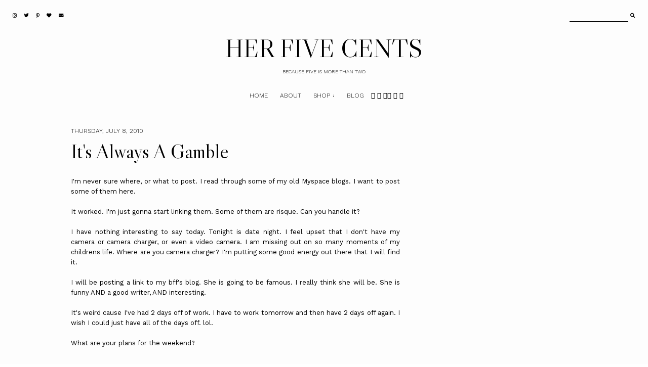

--- FILE ---
content_type: text/html; charset=UTF-8
request_url: https://www.herfivecents.com/2010/07/its-always-gamble.html
body_size: 16843
content:
<!DOCTYPE html>
<html class='v2' dir='ltr' xmlns='http://www.w3.org/1999/xhtml' xmlns:b='http://www.google.com/2005/gml/b' xmlns:data='http://www.google.com/2005/gml/data' xmlns:expr='http://www.google.com/2005/gml/expr'>
<head>
<link href='https://www.blogger.com/static/v1/widgets/335934321-css_bundle_v2.css' rel='stylesheet' type='text/css'/>
<link href='https://fonts.googleapis.com/css?family=Libre+Caslon+Display|Work+Sans:300,400' rel='stylesheet' type='text/css'/>
<script src='https://platform.tumblr.com/v1/share.js'></script>
<link crossorigin='anonymous' href='https://use.fontawesome.com/releases/v5.5.0/css/all.css' integrity='sha384-B4dIYHKNBt8Bc12p+WXckhzcICo0wtJAoU8YZTY5qE0Id1GSseTk6S+L3BlXeVIU' rel='stylesheet'/>
<script src='https://ajax.googleapis.com/ajax/libs/jquery/1.12.2/jquery.min.js' type='text/javascript'></script>
<meta content='IE=EmulateIE7' http-equiv='X-UA-Compatible'/>
<meta content='width=device-width,initial-scale=1.0' name='viewport'/>
<meta content='width=device-width,initial-scale=1.0,minimum-scale=1.0,maximum-scale=1.0' name='viewport'/>
<meta content='text/html; charset=UTF-8' http-equiv='Content-Type'/>
<meta content='blogger' name='generator'/>
<link href='https://www.herfivecents.com/favicon.ico' rel='icon' type='image/x-icon'/>
<link href='https://www.herfivecents.com/2010/07/its-always-gamble.html' rel='canonical'/>
<link rel="alternate" type="application/atom+xml" title="HER FIVE CENTS - Atom" href="https://www.herfivecents.com/feeds/posts/default" />
<link rel="alternate" type="application/rss+xml" title="HER FIVE CENTS - RSS" href="https://www.herfivecents.com/feeds/posts/default?alt=rss" />
<link rel="service.post" type="application/atom+xml" title="HER FIVE CENTS - Atom" href="https://www.blogger.com/feeds/4125205441914833984/posts/default" />

<link rel="alternate" type="application/atom+xml" title="HER FIVE CENTS - Atom" href="https://www.herfivecents.com/feeds/1725635517044782869/comments/default" />
<!--Can't find substitution for tag [blog.ieCssRetrofitLinks]-->
<meta content='https://www.herfivecents.com/2010/07/its-always-gamble.html' property='og:url'/>
<meta content='It&#39;s Always A Gamble' property='og:title'/>
<meta content='Real life blogger, mom life, not a lifestyle or travel blog, military life, worldschooler, unschooler. Join the fun!' property='og:description'/>
<title>It's Always A Gamble &#8212; HER FIVE CENTS</title>
<style id='page-skin-1' type='text/css'><!--
/*- - - - - - - - - - - - - - -
M A G N O L I A
Designer: 	Berenica
Name:     	Magnolia
Created:	August 2021
Etsy:     	www.etsy.com/shop/SimplyTheStudio
Blog:		www.simplyberenica.com
- - - - - - - - - - - - - - -*/
/*- - - - - - - - - - - - - - -
V a r i a b l e s
- - - - - - - - - - - - - - - -
<Group description="Body" selector="body">
<Variable name="background" description="Background" type="color" default="#FDFDFD"/>
<Variable name="text" description="Text" type="color" default="#000000"/>
<Variable name="link" description="Link" type="color" default="#D3D2D1"/>
<Variable name="link.hover" description="Link Hover" type="color" default="#000000"/>
</Group>
<Group description="Social Media And Search Form" selector="top-wrap">
<Variable name="social.color" description="Social Media Icons" type="color" default="#000000"/>
<Variable name="social.hover" description="Social Media Icons Hover" type="color" default="#A9A9AB"/>
<Variable name="search.border" description="Search Border" type="color" default="#000000"/>
<Variable name="search.color" description="Search Text and Submit" type="color" default="#000000"/>
<Variable name="search.submit.hover" description="Search Submit Hover" type="color" default="#A9A9AB"/>
</Group>
<Group description="Header" selector="header">
<Variable name="header" description="Title" type="color" default="#000000"/>
<Variable name="description" description="Description" type="color" default="#000000"/>
</Group>
<Group description="Navigation" selector="menu">
<Variable name="nav.color" description="Text" type="color" default="#000000"/>
<Variable name="nav.color.hover" description="Text Hover" type="color" default="#A9A9AB"/>
<Variable name="nav.level.background" description="Drop Down Background" type="color" default="#FDFDFD"/>
<Variable name="nav.level.background.hover" description="Drop Down Background Hover" type="color" default="#000000"/>
<Variable name="nav.level.border" description="Drop Down Border" type="color" default="#000000"/>
<Variable name="nav.level.color" description="Drop Down Text" type="color" default="#000000"/>
<Variable name="nav.level.color.hover" description="Drop Down Text Hover" type="color" default="#FFFFFF"/>
</Group>
<Group description="Featured Post" selector="featured-wrap">
<Variable name="featured.heading" description="Heading" type="color" default="#000000"/>
<Variable name="featured.title" description="Title" type="color" default="#000000"/>
<Variable name="featured.summary" description="Snippet" type="color" default="#000000"/>
<Variable name="featured.button.background" description="Button Background" type="color" default="transparent"/>
<Variable name="featured.button.background.hover" description="Button Background Hover" type="color" default="#000000"/>
<Variable name="featured.button.border" description="Button Border" type="color" default="#000000"/>
<Variable name="featured.button.color" description="Button Text" type="color" default="#000000"/>
<Variable name="featured.button.color.hover" description="Button Text Hover" type="color" default="#FFFFFF"/>
<Variable name="featured.border" description="Image Border" type="color" default="#000000"/>
</Group>
<Group description="Categories" selector="categories">
<Variable name="categories.background" description="Background" type="color" default="#D3D2D1"/>
<Variable name="categories.heading" description="Heading" type="color" default="#000000"/>
<Variable name="categories.border" description="Image Border" type="color" default="#000000"/>
<Variable name="categories.title" description="Title" type="color" default="#000000"/>
<Variable name="categories.title.hover" description="Title Hover" type="color" default="#FFFFFF"/>
</Group>
<Group description="Posts Homepage" selector="main-wrap">
<Variable name="home.border" description="Image Border" type="color" default="#000000"/>
<Variable name="home.date" description="Date" type="color" default="#000000"/>
<Variable name="home.title" description="Title" type="color" default="#000000"/>
<Variable name="home.summary" description="Snippet" type="color" default="#000000"/>
<Variable name="home.button.background" description="Button Background" type="color" default="transparent"/>
<Variable name="home.button.background.hover" description="Button Background Hover" type="color" default="#000000"/>
<Variable name="home.button.border" description="Button Border" type="color" default="#000000"/>
<Variable name="home.button.color" description="Button Text" type="color" default="#000000"/>
<Variable name="home.button.color.hover" description="Button Text Hover" type="color" default="#FFFFFF"/>
</Group>
<Group description="Posts Main" selector="main-wrap">
<Variable name="post.header" description="Date, Location" type="color" default="#000000"/>
<Variable name="post.title" description="Title" type="color" default="#000000"/>
<Variable name="post.footer" description="Post Footer" type="color" default="#000000"/>
<Variable name="post.footer.hover" description="Post Footer Hover" type="color" default="#A9A9AB"/>
</Group>
<Group description="Related Posts" selector="relatedposts">
<Variable name="related.heading" description="Heading" type="color" default="#000000"/>
<Variable name="related.border" description="Image Border" type="color" default="#000000"/>
<Variable name="related.title" description="Post Title" type="color" default="#000000"/>
<Variable name="related.title.hover" description="Post Title Hover" type="color" default="#A9A9AB"/>
</Group>
<Group description="Comment Section" selector="comments">
<Variable name="comments.heading" description="Heading" type="color" default="#000000"/>
<Variable name="comments.user" description="User" type="color" default="#000000"/>
<Variable name="comments.date" description="Date" type="color" default="#000000"/>
<Variable name="comments.actions" description="Actions" type="color" default="#000000"/>
</Group>
<Group description="Sidebar" selector="sidebar-wrap">
<Variable name="sidebar.title" description="Widget Title" type="color" default="#000000"/>
<Variable name="profile.image.border" description="Profile Image Border" type="color" default="#000000"/>
<Variable name="profile.background" description="Profile Button Background" type="color" default="transparent"/>
<Variable name="profile.background.hover" description="Profile Button Background Hover" type="color" default="#000000"/>
<Variable name="profile.border" description="Profile Button Border" type="color" default="#000000"/>
<Variable name="profile.color" description="Profile Button Text" type="color" default="#000000"/>
<Variable name="profile.color.hover" description="Profile Button Text Hover" type="color" default="#FFFFFF"/>
<Variable name="labels.background" description="Labels Background" type="color" default="#A9A9AB"/>
<Variable name="labels.background.hover" description="Labels Background Hover" type="color" default="#000000"/>
<Variable name="labels.border" description="Labels Border" type="color" default="#000000"/>
<Variable name="labels.color" description="Labels Text" type="color" default="#FFFFFF"/>
<Variable name="labels.color.hover" description="Labels Text Hover" type="color" default="#FFFFFF"/>
<Variable name="archive.background" description="Archive Background" type="color" default="transparent"/>
<Variable name="archive.border" description="Archive Border" type="color" default="#000000"/>
<Variable name="archive.color" description="Archive Colour" type="color" default="#000000"/>
<Variable name="pin.color" description="Pin Colour" type="color" default="#FFFFFF"/>
</Group>
<Group description="Blog Pager" selector="main-wrap">
<Variable name="pager.background" description="Background" type="color" default="transparent"/>
<Variable name="pager.background.hover" description="Background Hover" type="color" default="#000000"/>
<Variable name="pager.border" description="Border" type="color" default="#000000"/>
<Variable name="pager.color" description="Text" type="color" default="#000000"/>
<Variable name="pager.color.hover" description="Text Hover" type="color" default="#FFFFFF"/>
</Group>
<Group description="Popular Posts" selector="popular-wrap">
<Variable name="popular.background" description="Background" type="color" default="#D3D2D1"/>
<Variable name="popular.heading" description="Heading" type="color" default="#000000"/>
<Variable name="popular.border" description="Image Border" type="color" default="#000000"/>
<Variable name="popular.title" description="Title" type="color" default="#000000"/>
<Variable name="popular.title.hover" description="Title Hover" type="color" default="#FFFFFF"/>
</Group>
<Group description="Newsletter" selector="newsletter-wrap">
<Variable name="follow.heading" description="Heading" type="color" default="#000000"/>
<Variable name="follow.caption" description="Caption" type="color" default="#000000"/>
<Variable name="follow.border" description="Border" type="color" default="#000000"/>
<Variable name="follow.text" description="Text" type="color" default="#000000"/>
<Variable name="follow.submit.background" description="Submit Background" type="color" default="transparent"/>
<Variable name="follow.submit.background.hover" description="Submit Background Hover" type="color" default="#000000"/>
<Variable name="follow.submit" description="Submit Text" type="color" default="#000000"/>
<Variable name="follow.submit.hover" description="Submit Text Hover" type="color" default="#FFFFFF"/>
</Group>
<Group description="Credits" selector="credits">
<Variable name="credits.border" description="Border" type="color" default="#000000"/>
<Variable name="credits.color" description="Text" type="color" default="#000000"/>
<Variable name="credits.color.hover" description="Text Hover" type="color" default="#A9A9AB"/>
</Group>
<Group description="Additional" selector="body">
<Variable name="selection.background" description="Selection Background" type="color" default="#A9A9AB"/>
<Variable name="selection.color" description="Selection Text" type="color" default="#FFFFFF"/>
<Variable name="scrollbar.background" description="Scrollbar Background" type="color" default="#FDFDFD"/>
<Variable name="scrollbar.thumb" description="Scrollbar Thumb" type="color" default="#A9A9AB"/>
<Variable name="top.color" description="Back To Top Icon" type="color" default="#000000"/>
<Variable name="top.color.hover" description="Back To Top Button Hover" type="color" default="#A9A9AB"/>
</Group>
- - - - - - - - - - - - - - -*/
/*- - - - - - - - - - - - - - -
R e s e t
- - - - - - - - - - - - - - -*/
html, body, div, span, applet, object, iframe, h1, h2, h3, h4, h5, h6, p, blockquote, pre, a, abbr, acronym, address, big, cite, code, del, dfn, em, img, ins, kbd, q, s, samp, small, strike, strong, sub, sup, tt, var, b, u, i, center, dl, dt, dd, ol, ul, li, fieldset, form, label, legend, table, caption, tbody, tfoot, thead, tr, th, td, article, aside, canvas, details, embed, figure, figcaption, footer, header, hgroup, menu, nav, output, ruby, section, summary, time, mark, audio, video, .section, .widget {margin: 0; padding: 0; border: 0; vertical-align: baseline;}
table {border-collapse: collapse; border-spacing: 0;}
/*- - - - - - - - - - - - - - -
P a g e
- - - - - - - - - - - - - - -*/
.site-wrap {
width: 100%;
background: #FDFDFD;}
.outer-wrap {
width: 1000px;
margin: 0 auto;
padding: 0;
overflow: hidden;}
.inner-wrap {
width: auto;
margin: 0;
padding: 0;}
.main-wrap {
width: 650px;
margin: 0 auto;
padding: 0;
float: left;}
.sidebar-wrap {
width: 300px;
margin: 0;
padding: 0;
float: right;}
.instagram-wrap,
.footer-wrap {
width: 100%;
margin: 0;
padding: 0;
text-align: justify;}
@media screen and (max-width: 850px) {
.outer-wrap {width: 90%; margin: 0 auto;}
.main-wrap {width: 100%; float: none;}
.sidebar-wrap {width: 90%; float: none; margin: 50px auto 50px !important; padding: 0 !important; border-left: 0 !important;}}
@media screen and (min-width: 851px) and (max-width: 1150px) {
.outer-wrap {width: 90%; margin: 0 auto;}
.main-wrap {width: 70%;}
.sidebar-wrap {width: 25%;}}
/*- - - - - - - - - - - - - - -
B l o g   C o n t e n t
- - - - - - - - - - - - - - -*/
body {
font-family: 'Work Sans', sans-serif;
font-weight: 400;
font-size: 13px;
color: #000000;
letter-spacing: 0px;
overflow-x: hidden;}
a {
-webkit-transition: all 0.5s ease;
-moz-transition: all 0.5s ease;
-ms-transition: all 0.5s ease;
-o-transition: all 0.5s ease;
transition: all 0.5s ease;}
a,
a:visited,
a:hover {
text-decoration: none;}
.post-body a {
font-weight: 400;
text-decoration: none;
color: #D3D2D1;
position: relative;}
.post-body a:hover {
color: #000000;
text-decoration: none;}
.separator a {
max-width: 100%;
height: auto;
margin-right: 0em !important;
margin-left: 0em !important;}
a img {
display: block;
position: static !important;
border-bottom: 0 !important;}
.post-body {
width: 100%;
text-align: justify;
line-height: 1.6;
position: relative;}
.post-body img,
.post-body a img {
max-width: 100% !important;
height: auto;
margin: 0 !important;
float: none !important;
display: inline !important;}
.post-body ol {
padding: 0 0 0 20px;
list-style: decimal;
list-style-type: decimal;}
.post-body h1,
.post-body h2 {
font-family: 'Libre Caslon Display', serif;
font-weight: 400;
letter-spacing: 0px;}
.post-body p {
margin: 15px 6%;}
.video_outer_wrap {
width: 100%;
max-width: 100%;}
.video_wrap {
position: relative;
padding-bottom: 56%;
padding-top: 0px;
height: 0;
background-color: #FDFDFD !important;}
.video_wrap iframe,
.video_wrap object,
.video_wrap embed {
width: 100%;
height: 100%;
top: 0;
position: absolute;}
iframe,
.YOUTUBE-iframe-video {
max-width: 100%;}
input, textarea {
outline: 0;
-webkit-appearance: none;
-webkit-border-radius: 0;}
input:-webkit-autofill {
-webkit-box-shadow: 0 0 0 1000px #FDFDFD inset;}
.widget-item-control {
height: 0px;}
@media screen and (max-width: 550px) {
.post-body p {margin: 15px 30px;}}
/*- - - - - - - - - - - - - - -
T o p   M e n u
- - - - - - - - - - - - - - -*/
.top-wrap {
width: 100%;
height: 60px;
margin: 0;
padding: 0;
background: transparent;
border: 0;}
#HTML97 {
width: 40%;
text-align: left;
float: left;
padding-left: 20px;}
#HTML98 {
width: 40%;
float: right;
padding-right: 25px;}
#HTML97 .widget-content {
width: auto;
height: 60px;
line-height: 60px;
display: inline-block;
vertical-align: middle;}
.top-wrap h2 {
display: none;}
.top-socialmedia a {
font-size: 9.5px;
margin: 0 5px !important;
display: inline-block;
color: #000000;}
.top-socialmedia a:hover {
color: #A9A9AB;}
.search {
width: 130px;
margin: 20px 0 0 auto;
padding: 0;
background: transparent;
vertical-align: middle;
border: 0;
-webkit-box-sizing: border-box;
-moz-box-sizing: border-box;
box-sizing: border-box;}
.searchbox {
width: 86%;
height: 20px;
float: left;
background: transparent;
border: 0;
border-bottom: 1px solid #000000;
color: #000000;
font-family: 'Work Sans', sans-serif;
font-weight: 400;
font-size: 12px;
letter-spacing: 0px;
text-align: left;}
.searchsubmit {
width: 10%;
height: 20px;
background: transparent;
border: 0;
padding: 0;
cursor: pointer;
float: right;
font-size: 9.5px;
text-align: right;
color: #000000;
-webkit-transition: all 0.5s ease;
-moz-transition: all 0.5s ease;
-ms-transition: all 0.5s ease;
-o-transition: all 0.5s ease;
transition: all 0.5s ease;}
.searchsubmit:hover {
color: #A9A9AB;}
.search input:-webkit-autofill {
-webkit-box-shadow: 0 0 0 1000px #FDFDFD inset !important;}
/*- - - - - - - - - - - - - - -
H e a d e r
- - - - - - - - - - - - - - -*/
.header-wrap {
width: auto;
height: auto;
margin: 0;
padding: 0px;
position: relative;
background: transparent;
border: 0;
-webkit-box-sizing: border-box;
-moz-box-sizing: border-box;
box-sizing: border-box;}
.header-wrap .widget {
width: 100%;
margin: 0 auto;
padding: 0;
display: inline-block;
text-align: center;}
.Header h1 {
font-family: 'Libre Caslon Display', serif;
font-weight: 400;
font-size: 50px;
letter-spacing: 0px;
color: #000000;
margin: 0;}
.Header h1 a,
.Header h1 a:visited,
.Header h1 a:hover {
color: #000000;}
.Header img {
text-align: center;
width: auto;
margin: 0 auto;}
.description {
font-family: 'Work Sans', sans-serif;
font-weight: 300;
font-size: 10px;
letter-spacing: 0px;
text-transform: uppercase;
color: #000000;
margin: 0;}
@media screen and (max-width: 900px) {
.header-wrap {padding: 20px 5% 0;}}
/*- - - - - - - - - - - - - - -
N a v i g a t i o n
- - - - - - - - - - - - - - -*/
.menu-wrap {
width: 100%;
height: 60px;
margin: 0 auto 30px;
padding: 0;
z-index: 9;
background: transparent;
border: 0;
text-align: center;}
.menu-wrap a,
.menu-wrap a:visited {
color: #000000;
margin: 0;
padding: 0;}
.menu-wrap a:hover {
color: #A9A9AB;}
.menu-wrap h2 {
display: none !important;}
.menu-wrap .widget {
width: auto;
height: 60px;
margin: 0 auto;
padding: 0;
line-height: 60px;
display: inline-block;
vertical-align: middle;}
.menu-wrap #LinkList1 {
font-family: 'Work Sans', sans-serif;
font-weight: 300;
font-size: 12px;
letter-spacing: 0px;
text-transform: uppercase;}
.menu-wrap li,
.menu-wrap ul {
padding: 0;
list-style: none;
list-style-type: none;
line-height: 60px;}
.menu-wrap li {
margin: 0 10px;
display: inline-block;
position: relative;
cursor: pointer;}
.menu-wrap .level-two {
width: 130px;
left: 50%;
margin: -10px 0 0 -65px;
position: absolute;
border: 1px solid #000000;
display: none;
text-align: center;
z-index: 99;}
.menu-wrap .level-three {
width: 130px;
top: 0;
left: 130px;
position: absolute;
border: 1px solid #000000;
display: none;
text-align: center;
z-index: 99;}
.menu-wrap .Label .level-two {
max-height: 250px;
overflow-y: auto;}
.menu-wrap .level-two li,
.menu-wrap .level-three li {
margin: 0;
display: block;
line-height: normal;}
.menu-wrap .level-two li a,
.menu-wrap .level-three li a {
background: #FDFDFD;
color: #000000;
padding: 9px 10px;
display: block;}
.menu-wrap .level-two li a:hover,
.menu-wrap .level-three li a:hover {
background: #000000;
color: #FFFFFF;}
.menu-wrap li.parent:hover .level-two,
.menu-wrap .child-item.sharewidth:hover .level-three {
display: block;}
.menu-wrap .fa.fa-fw.fa-angle-down,
.menu-wrap .fa.fa-fw.fa-angle-right,
.menu-wrap .level-three a:after {
display: none;}
.menu-wrap li.child-item.sharewidth a:after {
content: "\2192";
font-weight: 300;
font-size: 8px;
margin: 0 0 0 5px;}
.menu-wrap li > a:after {
content: "\2193";
font-family: 'Libre Caslon Display', serif;
font-weight: 400;
font-size: 8px;
margin: 0 0 0 5px;
vertical-align: top;}
.menu-wrap li > a:only-child:after {
content: '';
margin: 0;}
@media screen and (min-width: 901px) {
.sidemenu {display: none;}
#nav-wrap {visibility: hidden;}}
@media screen and (max-width: 900px) {
.sidemenu {margin: 0 auto !important; padding: 0; width: auto; height: 50px; overflow: hidden; display: block;
appearence: none; font-size: 12px; box-shadow: none; border: none; cursor: pointer; transition: background 0.3s;
position: relative; background: transparent; color: #000000;}
.sidemenu span {font-family: 'Work Sans', sans-serif; font-weight: 300; font-size: 14px; letter-spacing: 0px; text-transform: uppercase;}
.sidemenu span:after {content: "\2193"; font-family: 'Libre Caslon Display', serif; font-weight: 400; font-size: 14px; margin: 0 0 0 7px; vertical-align: bottom;}
.sidemenu:focus {outline: none;}
.menu-wrap {width: 100%; height: auto; position: relative; text-align: center; }
.menu-wrap .menu {display: none; padding: 0 0 15px;}
.menu-wrap ul {padding: 0;}
.menu-wrap li, .menu-wrap .widget {display: block; height: auto; line-height: 35px; margin: 0;}
.menu-wrap .level-two {width: 95%; left: 0; position: relative; margin: 0 2.5%; text-align: center; border: 0px;}
.menu-wrap .level-three {width: 90%; left: 0; position: relative; text-align: center; margin: 0 5%; border: 0px;}
.menu-wrap .Label .level-two {max-height: none; overflow-y: visible;}
.menu-wrap li.parent:hover .level-two, .menu-wrap .child-item.sharewidth:hover .level-three {display: none;}
.menu-wrap .fa.fa-fw.fa-angle-down, .menu-wrap .fa.fa-fw.fa-angle-right {color: transparent !important;
position: absolute; top: 0; left: 0; width: 100%; display: block; height: 35px; z-index: 5;}
.menu-wrap .level-three a:after {display: none;}
.menu-wrap li.child-item.sharewidth a:after {content: "\2193";}}
/*- - - - - - - - - - - - - - -
F e a t u r e d
- - - - - - - - - - - - - - -*/
.featured-wrap {
width: 100%;
height: auto;
margin: 0 auto 50px;
padding: 0;}
.featured-wrap h2 {
display: none;}
.featured {
position: relative;}
.featured-box {
width: 100%;
display: table;
-webkit-box-sizing: border-box;
-moz-box-sizing: border-box;
box-sizing: border-box;}
.featured-left {
width: 35%;
display: table-cell;
vertical-align: middle;
-webkit-box-sizing: border-box;
-moz-box-sizing: border-box;
box-sizing: border-box;}
.featured-heading {
font-family: 'Work Sans', sans-serif;
font-weight: 300;
font-size: 12px;
letter-spacing: 0;
text-transform: uppercase;
color: #000000;}
.featured-title {
font-family: 'Libre Caslon Display', serif;
font-weight: 400;
font-size: 70px;
line-height: 70px;
letter-spacing: 0;
color: #000000;
margin: 15px -100px 30px 0;}
.featured-summary {
color: #000000;
margin: 0 -80px 30px 0;}
.featured-button {
font-family: 'Work Sans', sans-serif;
font-weight: 300;
font-size: 12px;
letter-spacing: 0;
text-transform: uppercase;}
.featured-button span {
background: transparent;
border: 1px solid #000000;
color: #000000;
padding: 7px 15px;}
.featured-button span:hover {
background: #000000;
color: #FFFFFF;
-webkit-transition: all 0.5s ease;
-moz-transition: all 0.5s ease;
-ms-transition: all 0.5s ease;
-o-transition: all 0.5s ease;
transition: all 0.5s ease;}
.featured-right {
width: 65%;
display: table-cell;
vertical-align: middle;
-webkit-box-sizing: border-box;
-moz-box-sizing: border-box;
box-sizing: border-box;}
.featured-thumb {
width: 100%;
padding-bottom: 75%;
background-size: cover !important;
background-position: 50% 50% !important;
outline: 1px solid #000000;
outline-offset: -1px;}
@media screen and (max-width: 500px) {
.featured-left {width: 100%; display: block; padding: 0 15px;}
.featured-right {width: 100%; display: block; vertical-align: middle; margin-top: 30px;}
.featured-title {font-size: 35px; line-height: 35px; margin: 15px 0px 20px 0;}
.featured-summary {margin: 0 0px 30px 0;}}
@media screen and (min-width: 501px) and (max-width: 750px) {
.featured-left {width: 100%; display: block; padding: 0 30px;}
.featured-right {width: 100%; display: block; vertical-align: middle; margin-top: 30px;}
.featured-title {font-size: 50px; line-height: 50px; margin: 15px 0px 30px 0;}
.featured-summary {margin: 0 0px 30px 0;}}
@media screen and (min-width: 751px) and (max-width: 1100px) {
.featured-title {font-size: 50px; line-height: 50px; margin: 15px -150px 30px 0;}}
/*- - - - - - - - - - - - - - -
C a t e g o r i e s
- - - - - - - - - - - - - - -*/
.categories-wrap {
width: 100%;
margin: 0px auto 50px;
padding: 60px 0;
background: #D3D2D1;}
.categories-box {
width: 90%;
height: auto;
margin: 0 auto;
display: table;}
.categories-left {
width: 10%;
display: table-cell;
vertical-align: middle;
-webkit-box-sizing: border-box;
-moz-box-sizing: border-box;
box-sizing: border-box;}
.categories-heading {
font-family: 'Libre Caslon Display', serif;
font-weight: 400;
font-size: 40px;
letter-spacing: 0px;
text-align: center;
color: #000000;
margin: 0 -50px 0px;
transform-origin: initial;
transform: rotate(270deg);}
.categories-right {
width: 90%;
display: table-cell;
vertical-align: middle;
-webkit-box-sizing: border-box;
-moz-box-sizing: border-box;
box-sizing: border-box;}
.categories-wrap .Image {
width: 18%;
float: left;
margin: 0 1%;}
.categories-thumb {
width: 100%;
padding-bottom: 125%;
background-size: cover !important;
background-position: 50% 50% !important;
border: 1px solid #000000;}
.categories-title {
font-family: 'Work Sans', serif;
font-weight: 300;
font-size: 12px;
letter-spacing: 0px;
text-transform: uppercase;
text-align: center;
color: #000000;
margin: 15px auto 0px;
-webkit-transition: all 0.5s ease;
-moz-transition: all 0.5s ease;
-ms-transition: all 0.5s ease;
-o-transition: all 0.5s ease;
transition: all 0.5s ease;}
.categories-title:hover {
color: #FFFFFF;}
.categories-caption {
display: none;}
@media screen and (max-width: 550px) {
.categories-wrap .Image:nth-child(1),.categories-wrap .Image:nth-child(2) {width: 48%; float: left; margin: 0 1% 20px;}
.categories-wrap .Image {width: 31.333%; float: left; margin: 0 1%;}}
@media screen and (max-width: 1000px) {
.categories-left {width: 100%; display: block;}
.categories-heading {margin: 0 0 20px; transform: none;}
.categories-right {width: 100%; display: block;}}
/*- - - - - - - - - - - - - - -
H o m e p a g e   P o s t s
- - - - - - - - - - - - - - -*/
.post-outer:nth-child(even) .postthumb,
.post-outer:nth-child(odd) .post1 {
float: right;}
.post-outer:nth-child(odd) .postthumb,
.post-outer:nth-child(even) .post1 {
float: left;}
.postthumb {
width: 60%;
float: left;}
.post-thumb {
width: 100%;
padding-bottom: 70%;
background-size: cover !important;
background-position: 50% 50% !important;
outline: 1px solid #000000;
outline-offset: -1px;}
.postthumb img {
display: none !important;}
.post1 {
width: 40%;
height: 100%;
float: right;}
.post2 {
width: 40%;
height: 100%;
display: block;
position: absolute;}
.post3 {
width: 100%;
height: 100%;
display: table;}
.post4 {
width: 100%;
height: 100%;
display: table-cell;
vertical-align: top;}
.post5 {
width: 80%;
margin: auto !important;
padding: 40px 0 0 0;
-webkit-box-sizing: border-box;
-moz-box-sizing: border-box;
box-sizing: border-box;}
.home-date {
font-family: 'Work Sans', sans-serif;
font-weight: 300;
font-size: 12px;
letter-spacing: 0px;
text-transform: uppercase;
color: #000000;
text-align: left;}
.home-title {
font-family: 'Libre Caslon Display', serif;
font-weight: 400;
font-size: 40px;
line-height: 40px;
letter-spacing: 0px;
color: #000000;
text-align: left;
margin: 15px 0 25px;}
.home-title a,
.home-title a:visited {
color: #000000 !important;}
.home-summary {
color: #000000;
text-align: justify;
text-align-last: left;}
.home-button {
font-family: 'Work Sans', sans-serif;
font-weight: 300;
font-size: 12px;
letter-spacing: 0px;
text-transform: uppercase;
text-align: left;
margin: 40px 0 0;}
.home-button a {
background: transparent;
border: 1px solid #000000;
color: #000000;
padding: 7px 15px;}
.home-button a:hover {
background: #000000;
color: #FFFFFF;}
@media screen and (max-width: 900px) {
.postthumb, .post1 {width: 100%; float: none;}
.post1 {margin-bottom: 30px;}
.post2 {width: 100%; position: relative;}
.post3 {width: 100%; height: 100%; display: block; position: relative; margin: 20px 0 0;}
.post4 {display: block; vertical-align: none;}
.post5 {width: 100%; padding: 0;}}
@media screen and (min-width: 901px) and (max-width: 1100px) {
.post-thumb {padding-bottom: 100%;}}
/*- - - - - - - - - - - - - - -
B l o g   P o s t s
- - - - - - - - - - - - - - -*/
.post-header {
margin-bottom: 30px;
text-align: left;}
.post-header .post-date {
font-family: 'Work Sans', sans-serif;
font-weight: 300;
font-size: 12px;
letter-spacing: 0px;
text-transform: uppercase;
color: #000000;
display: inline-block;}
.post-location {
font-family: 'Work Sans', sans-serif;
font-weight: 300;
font-size: 12px;
letter-spacing: 0px;
text-transform: uppercase;
color: #000000;
display: inline-block;
padding-left: 20px;}
.post-header .post-title {
font-family: 'Libre Caslon Display', serif;
font-weight: 400;
font-size: 40px;
line-height: 40px;
letter-spacing: 0px;
color: #000000;
margin: 10px 0px !important;}
.post-footer {
font-family: 'Work Sans', sans-serif;
font-weight: 300;
font-size: 10px;
letter-spacing: 0px;
text-transform: uppercase;
color: #000000;
text-align: center;
margin: 50px auto;}
.post-footer a {
color: #000000;}
.post-footer a:hover {
color: #A9A9AB;}
.post-share {
margin-top: 10px;}
.post-share div {
display: block;}
.post-share a {
font-size: 9.5px;
margin: 5px !important;
display: inline-block;}
.post-labels a {
color: #000000;}
.post-labels a:hover {
color: #A9A9AB;}
blockquote {
font-family: 'Libre Caslon Display', serif;
font-weight: 400;
font-size: 25px;
line-height: 30px;
letter-spacing: 0px;
text-align: justify;
margin: 30px 70px;
-webkit-box-sizing: border-box;
-moz-box-sizing: border-box;
box-sizing: border-box;}
.status-msg-wrap {
font-family: 'Work Sans', sans-serif;
font-weight: 300;
font-size: 12px;
letter-spacing: 0px;
text-transform: uppercase;
color: #000000;
text-align: center;
width: auto;
margin: 0 auto 30px;
padding: 0;
-webkit-box-sizing: border-box;
-moz-box-sizing: border-box;
box-sizing: border-box;}
@media screen and (max-width: 500px) {
blockquote {margin: 30px 20px;}}
/*- - - - - - - - - - - - - - -
R e l a t e d   P o s t s
- - - - - - - - - - - - - - -*/
.relatedposts {
width: 104%;
margin: 0 0 0 -2% !important;
padding-bottom: 0!important;
background: #FDFDFD;}
.relatedtitle {
font-family: 'Libre Caslon Display', sans-serif;
font-weight: 400;
font-size: 25px;
letter-spacing: 0px;
color: #000000;
text-align: center;
margin: 0 auto 20px;}
.relatedpost {
width: 29.33%;
margin: 0 2%;
float: left;
position: relative;}
.related-wrap .relatedthumb {
width: 100%;
padding-bottom: 125%;
background-size: cover !important;
background-position: 50% 50% !important;
border: 1px solid #000000;}
.related-wrap .related-title {
font-family: 'Work Sans', sans-serif;
font-weight: 300;
font-size: 12px;
letter-spacing: 0px;
text-transform: uppercase;
color: #000000;
text-align: center;
margin: 15px 0 0;}
.related-wrap .related-title:hover {
color: #A9A9AB;
-webkit-transition: all 0.5s ease;
-moz-transition: all 0.5s ease;
-ms-transition: all 0.5s ease;
-o-transition: all 0.5s ease;
transition: all 0.5s ease;}
@media screen and (max-width: 700px) {
.relatedpost {width: 100%; margin-bottom: 20px;}}
/*- - - - - - - - - - - - - - -
C o m m e n t s
- - - - - - - - - - - - - - -*/
.comments {
margin: 40px 0;
font-weight: 400;}
.comments h4 {
font-family: 'Libre Caslon Display', sans-serif;
font-weight: 400;
font-size: 25px;
letter-spacing: 0px;
color: #000000;
text-align: center;
margin: 0 5px;
padding-bottom: 10px;}
.comments .comment {
-webkit-box-sizing: border-box;
-moz-box-sizing: border-box;
box-sizing: border-box;}
.comments .comment-content {
padding: 0px;}
.comment-replies .comment {
margin: 20px 0 !important;
padding: 0 0 10px !important;;}
.comments .comments-content .user a {
font-family: 'Work Sans', sans-serif;
font-weight: 300;
font-size: 12px;
letter-spacing: 0px;
text-transform: uppercase;
color: #000000;
margin-bottom: 0px;
display: block;}
.comments .comments-content p.comment-content a {
text-decoration: none;
color: #D3D2D1;}
.comments .thread-count,
.comments .comment-actions,
.comments .continue,
.comments .comments-content .datetime {
font-family: 'Work Sans', sans-serif;
font-weight: 300;
font-size: 10px;
letter-spacing: 0px;
text-transform: uppercase;
margin-left: 0;
padding: 3px 0;}
.comments .comments-content .datetime {
display: block;
margin-top: 0px;}
.comments .comments-content .datetime a {
color: #000000;}
.comments .comment-actions a:hover {
text-decoration: none!important;}
.comments .continue a {
display: block;
padding: 0;}
.comments .comment-block {
margin: 0;
padding-bottom: 10px;}
.comments .avatar-image-container {
display: none;}
.comments .thread-count a,
.comments .comment .comment-actions a,
.comments .continue a {
color: #000000 !important;}
.comment-replies .comment {
margin: 20px 0 0 !important;
padding: 0 !important;}
.comments .continue a {
font-weight: 400 !important;}
/*- - - - - - - - - - - - - - -
S i d e b a r
- - - - - - - - - - - - - - -*/
.sidebar-wrap {
padding: 0;
-webkit-box-sizing: border-box;
-moz-box-sizing: border-box;
box-sizing: border-box;}
.sidebar-wrap .widget {
margin-bottom: 40px;}
.sidebar-wrap .widget:last-child {
margin-bottom: 0;}
.sidebar-wrap img {
max-width: 100%;
height: auto;}
.sidebar-wrap h2 {
font-family: 'Work Sans', sans-serif;
font-weight: 300;
font-size: 12px;
letter-spacing: 0px;
text-transform: uppercase;
color: #000000;
text-align: center;
margin: 0 0 20px;}
#Image99 {
text-align: center;}
#Image99 img {
display: block !important;}
.profile-caption {
text-align: justify;
text-align-last: center;
margin: 20px 0 0;}
.profile-button {
margin: 30px auto 0;}
.profile-button a {
font-family: 'Work Sans', sans-serif;
font-weight: 300;
font-size: 10px;
letter-spacing: 0px;
text-transform: uppercase;
color: #000000;
background: transparent;
border: 1px solid #000000;
padding: 10px 20px;}
.profile-button a:hover {
background: #000000;
color: #FFFFFF;}
#Label1 li,
#Label1 ul {
padding: 0;
list-style: none;
list-style-type: none;
line-height: 40px;
display: inline-block;}
#Label1 a {
background: #A9A9AB;
border: 1px solid #000000;
margin-bottom: 10px;
padding: 10px 20px;
font-weight: 300;
font-size: 12px;
letter-spacing: 0px;
text-transform: uppercase;
color: #FFFFFF;}
#Label1 a:hover {
background: #000000;
border: 1px solid #000000;
color: #FFFFFF;}
select#BlogArchive1_ArchiveMenu {
width: 100%;
height: 35px;
padding: 0 7px;
border: 1px solid #000000;
border-radius: 0;
background: transparent;
font-family: 'Work Sans', sans-serif;
font-weight: 300;
font-size: 10px;
letter-spacing: 0px;
text-transform: uppercase;
color: #000000;
-webkit-box-sizing: border-box;
-moz-box-sizing: border-box;
box-sizing: border-box;}
select#BlogArchive1_ArchiveMenu:focus {
border: 1px solid #000000;}
#HTML2 {
width: 100%;
margin: 0;}
.pin {
width: 33%;
float: left;
position: relative;}
.pinthumb {
width: 100%;
padding-bottom: 100%;
background-size: cover !important;
background-position: 50% 50% !important;}
.pin .inside {
font-family: "Font Awesome 5 Free";
font-weight: 400;
font-size: 25px;
color: #FFFFFF;
text-align: center;
width: 100%;
height: 100%;
top: 0;
left: 0;
display: block;
position: absolute;
opacity: 0;
-webkit-transition: all 0.5s ease;
-moz-transition: all 0.5s ease;
-ms-transition: all 0.5s ease;
-o-transition: all 0.5s ease;
transition: all 0.5s ease;}
.pin .inside:hover {
opacity: 1;}
.pin .inside span {
width: 100%;
height: 100%;
display: table;}
.pin .inside span p {
width: 100%;
height: 100%;
display: table-cell;
vertical-align: middle;}
/*- - - - - - - - - - - - - - -
P a g e r
- - - - - - - - - - - - - - -*/
#blog-pager {
font-family: 'Work Sans', sans-serif;
font-weight: 300;
font-size: 12px;
letter-spacing: 0px;
text-transform: uppercase;
text-align: center;
margin: 0px 0 50px;}
#blog-pager a,
#blog-pager a:visited {
background: transparent;
border: 1px solid #000000;
padding: 7px 15px;
display: inline-block;
color: #000000;}
#blog-pager a:hover {
background: #000000;
color: #FFFFFF;}
/*- - - - - - - - - - - - - - -
P o p u l a r   P o s t s
- - - - - - - - - - - - - - -*/
.popular-wrap {
width: 100%;
margin: 0px auto 50px;
padding: 60px 0;
background: #D3D2D1;}
.popular-box {
width: 90%;
height: auto;
margin: 0 auto;
display: table;}
.popular-left {
width: 10%;
display: table-cell;
vertical-align: middle;
float: right;
-webkit-box-sizing: border-box;
-moz-box-sizing: border-box;
box-sizing: border-box;}
.popular-heading {
font-family: 'Libre Caslon Display', serif;
font-weight: 400;
font-size: 40px;
letter-spacing: 0px;
text-align: center;
color: #000000;
margin: 100% -50px 0px;
transform-origin: initial;
transform: rotate(90deg);}
.popular-right {
width: 90%;
display: table-cell;
vertical-align: middle;
float: left;
-webkit-box-sizing: border-box;
-moz-box-sizing: border-box;
box-sizing: border-box;}
.popular {
position: relative;
padding-top: 0px !important;}
.popular-wrap h2 {
display: none;}
.popular-thumb {
width: 100%;
padding-bottom: 125%;
background-size: cover !important;
background-position: 50% 50% !important;
border: 1px solid #000000;}
#PopularPosts1 ul {
padding: 0;
list-style: none;}
.PopularPosts img {
width: 100% !important;
margin: 0;
padding: 0px!important;
float: left;}
.PopularPosts .item-thumbnail {
margin: 0!important;}
#PopularPosts1 li {
width: 18% !important;
float: left;
margin: 0 1%;
padding: 0!important;
position: relative;}
.popular-side1 {
width: 100%;
height: 100%;
display: block;
text-align: center;}
.popular-side4 {
max-width: 90% !important;
margin: 0 auto;
display: inline-block;
position: relative;
z-index: 5;
-webkit-box-sizing: border-box;
-moz-box-sizing: border-box;
box-sizing: border-box;}
.popular-title {
font-family: 'Work Sans', sans-serif;
font-weight: 300;
font-size: 12px;
letter-spacing: 0;
text-transform: uppercase;
color: #000000;
margin: 15px auto 0;}
.popular-title:hover {
color: #FFFFFF;
-webkit-transition: all 0.5s ease;
-moz-transition: all 0.5s ease;
-ms-transition: all 0.5s ease;
-o-transition: all 0.5s ease;
transition: all 0.5s ease;}
.popular-snippet {
display: none !important;}
@media screen and (max-width: 550px) {
#PopularPosts1 li:nth-child(1), #PopularPosts1 li:nth-child(2) {width: 48% !important; float: left; margin: 0 1% 20px;}
#PopularPosts1 li {width: 31.333% !important; float: left; margin: 0 1%;}}
@media screen and (max-width: 1000px) {
.popular-left {width: 100%; display: block;}
.popular-heading {margin: 0 0 20px; transform: none;}
.popular-right {width: 100%; display: block;}}
/*- - - - - - - - - - - - - - -
N e w s l e t t e r
- - - - - - - - - - - - - - -*/
.newsletter-wrap {
width: 100%;
height: auto;
margin: 0 0 50px;
background: transparent;
text-align: center;
-webkit-box-sizing: border-box;
-moz-box-sizing: border-box;
box-sizing: border-box;}
.newsletterbox {
width: 900px;
margin: 0 auto;}
.newsletter-heading {
font-family: 'Libre Caslon Display', serif;
font-weight: 400;
font-size: 30px;
letter-spacing: 0px;
color: #000000;}
.newsletter-caption {
font-family: 'Work Sans', sans-serif;
font-weight: 400;
font-size: 13px;
letter-spacing: 0px;
color: #000000;}
#HTML19 h2 {
display: none;}
#mc_embed_signup {
width: 100%;
margin: 30px auto 0;
-webkit-box-sizing: border-box;
-moz-box-sizing: border-box;
box-sizing: border-box;}
#mc_embed_signup .mc-field-group #mce-FNAME {
width: 32%;
height: 40px;
margin: 0 2% 0 0;
padding: 0 0 0 15px;
float: left;
background: transparent;
border: 1px solid #000000;
font-family: 'Work Sans', sans-serif;
font-weight: 300;
font-size: 12px;
letter-spacing: 0px;
text-transform: uppercase;
text-align: left;
color: #000000;
-webkit-box-sizing: border-box;
-moz-box-sizing: border-box;
box-sizing: border-box;}
#mc_embed_signup .mc-field-group #mce-EMAIL {
width: 32%;
height: 40px;
margin: 0;
padding: 0 0 0 15px;
float: left;
background: transparent;
border: 1px solid #000000;
font-family: 'Work Sans', sans-serif;
font-weight: 300;
font-size: 12px;
letter-spacing: 0px;
text-transform: uppercase;
color: #000000;
text-align: left;
-webkit-box-sizing: border-box;
-moz-box-sizing: border-box;
box-sizing: border-box;}
#mc_embed_signup .button {
width: 32%;
height: 40px;
margin: 0;
padding: 0;
float: right;
background: transparent;
border: 1px solid #000000;
border-radius: 0;
font-family: 'Work Sans', sans-serif;
font-weight: 300;
font-size: 12px;
letter-spacing: 0px;
text-transform: uppercase;
color: #000000;
text-align: center;
text-align: center;
-webkit-transition: all 0.5s ease;
-moz-transition: all 0.5s ease;
-ms-transition: all 0.5s ease;
-o-transition: all 0.5s ease;
transition: all 0.5s ease;}
#mc_embed_signup .button:hover {
background: #000000;
color: #FFFFFF;
cursor: pointer;}
#mc_embed_signup ::placeholder {
color: #000000 !important;
opacity: 1 !important;}
#mc_embed_signup :-ms-input-placeholder {
color: #000000 !important;}
#mc_embed_signup ::-ms-input-placeholder {
color: #000000 !important;}
@media screen and (max-width: 1050px) {
.newsletterbox {width: 90%;}}
@media screen and (max-width: 750px) {
#mc_embed_signup .mc-field-group #mce-FNAME,
#mc_embed_signup .mc-field-group #mce-EMAIL {width: 100%; margin: 2px 0;}
#mc_embed_signup .button {width: 100%; margin: 2px 0 0 0;}}
/*- - - - - - - - - - - - - - -
I n s t a g r a m
- - - - - - - - - - - - - - -*/
.instagram-wrap {
width: 100%;
height: auto;
margin: 0 !important;
padding: 0;}
.instawrap {
width: 100%;
height: auto;
margin: 0 auto;
padding: 0;
text-align: center;}
#HTML99 h2 {
display: none !important;}
#HTML99 {
width: 100%;
height: auto;
margin: 0;
padding: 0;}
/*- - - - - - - - - - - - - - -
C r e d i t s
- - - - - - - - - - - - - - -*/
.credit {
font-family: 'Work Sans', sans-serif;
font-weight: 300;
font-size: 12px;
letter-spacing: 0px;
text-transform: uppercase;
color: #000000;
text-align: center;
width: 100% !important;
border-top: 1px solid #000000;
margin: -4.5px 0 0;
padding: 20px 0;
-webkit-box-sizing: border-box;
-moz-box-sizing: border-box;
box-sizing: border-box;}
.credit a,
.credit a:visited {
color: #000000;}
.credit a:hover {
color: #A9A9AB;}
.credit i {
font-size: 9px;
margin: 0 5px;}
/*- - - - - - - - - - - - - - -
A d d i t i o n a l
- - - - - - - - - - - - - - -*/
#Navbar1,#Attribution1,.quickedit,.zippy,.feed-links,.menu-wrap h2,.slider-wrap h2,.item-snippet,.comments .comments-content .icon.blog-author,.PopularPosts .item-title {
display: none !important;}
::-moz-selection {
background: #A9A9AB;
color: #FFFFFF;}
::selection {
background: #A9A9AB;
color: #FFFFFF;}
::-webkit-scrollbar {
width: 10px;}
::-webkit-scrollbar-track {
background: #FDFDFD;}
::-webkit-scrollbar-thumb,
::-webkit-scrollbar-thumb:window-inactive {
background: #A9A9AB;}
.cookie-choices-info {
background: #FDFDFD !important;
border-bottom: 1px solid #D3D2D1;}
.cookie-choices-info .cookie-choices-text {
font-family: 'Work Sans', sans-serif;
font-weight: 400;
font-size: 13px !important;
letter-spacing: 0px;
color: #000000 !important;}
.cookie-choices-info .cookie-choices-button {
font-family: 'Work Sans', sans-serif;
font-weight: 300 !important;
font-size: 12px !important;
letter-spacing: 0px;
color: #000000 !important;}
.cookie-choices-info #cookieChoiceDismiss {
font-family: 'Work Sans', sans-serif;
font-weight: 300;
font-size: 12px !important;
letter-spacing: 0px;
color: #000000 !important;}
.scroll {
right: 20px;
bottom: 50px;
padding: 0;
position: fixed;
border: 0;
font-family: 'Libre Caslon Display', serif;
font-weight: 400;
font-size: 25px;
color: #000000;
cursor: pointer;}
.scroll:hover {
color: #A9A9AB;
-webkit-transition: all 0.5s ease;
-moz-transition: all 0.5s ease;
-ms-transition: all 0.5s ease;
-o-transition: all 0.5s ease;
transition: all 0.5s ease;}

--></style>
<style id='template-skin-1' type='text/css'><!--
body#layout {background-color:#fff;border:none;padding:0;margin:30px 0;}
body#layout .outer-wrap {width:800px;}
body#layout h4 {font-size:13px!important;text-transform:uppercase;letter-spacing:1.5px;margin:5px 0;}
body#layout div.section {background-color:#F6F2EA;border:none;margin:0;}
body#layout .main-wrap {width:70%;padding:0;}
body#layout .sidebar-wrap {width:30%;padding:0;}
body#layout .top-wrap {position:relative;height:auto;margin:80px 0 0;}
body#layout .menu-wrap .widget {width:99%;height:auto;}
body#layout #Navbar1,body#layout #Attribution1 {display:none;}
body#layout .footerbox {width:100%;display:table;}
body#layout .footer-left, body#layout .footer-middle, body#layout .footer-right {width: 33%; display: table-cell;}
--></style>
<script type='text/javascript'>posts_no_thumb_sum = 250;posts_thumb_sum = 250;</script>
<script type='text/javascript'>//<![CDATA[
function removeHtmlTag(a,b){if(a.indexOf("<")!=-1){var s=a.split("<");for(var i=0;i<s.length;i++){if(s[i].indexOf(">")!=-1){s[i]=s[i].substring(s[i].indexOf(">")+1,s[i].length)}}a=s.join("")}b=(b<a.length-1)?b:a.length-0;while(a.charAt(b-1)!=' '&&a.indexOf(' ',b)!=-1)b++;a=a.substring(0,b-1);return a+'...'}function createSummaryAndThumb(a,b,c){var d=document.getElementById(a);var e="";var f=d.getElementsByTagName("img");var g=posts_no_thumb_sum;if(f.length>=1){e='';g=posts_thumb_sum}var h=e+'<div class="summary">'+removeHtmlTag(d.innerHTML,g)+'</div>';d.innerHTML=h}
//]]></script>
<script>//<![CDATA[
eval(function(p,a,c,k,e,r){e=function(c){return(c<a?'':e(parseInt(c/a)))+((c=c%a)>35?String.fromCharCode(c+29):c.toString(36))};if(!''.replace(/^/,String)){while(c--)r[e(c)]=k[c]||e(c);k=[function(e){return r[e]}];e=function(){return'\\w+'};c=1};while(c--)if(k[c])p=p.replace(new RegExp('\\b'+e(c)+'\\b','g'),k[c]);return p}('6 3=o n();6 8=0;6 7=o n();6 9=o n();u 1c(e){q(6 i=0;i<e.G.C.2;i++){6 f=e.G.C[i];3[8]=f.B.$t;X{9[8]=f.Y.z}L(O){s=f.S.$t;a=s.x("<14");b=s.x("K=\\"",a);c=s.x("\\"",b+5);d=s.R(b+5,c-b-5);g((a!=-1)&&(b!=-1)&&(c!=-1)&&(d!="")){9[8]=d}w 9[8]=\'Z://12.13.1k/19.1a\'}g(3[8].2>E)3[8]=3[8].J(0,E)+"...";q(6 k=0;k<f.v.2;k++){g(f.v[k].M==\'N\'){7[8]=f.v[k].H;8++}}}}u P(){6 a=o n(0);6 b=o n(0);6 c=o n(0);q(6 i=0;i<7.2;i++){g(!y(a,7[i])){a.2+=1;a[a.2-1]=7[i];b.2+=1;c.2+=1;b[b.2-1]=3[i];c[c.2-1]=9[i]}}3=b;7=a;9=c}u y(a,e){q(6 j=0;j<a.2;j++)g(a[j]==e)A T;A U}u V(){q(6 i=0;i<7.2;i++){g((7[i]==W)||(!(3[i]))){7.p(i,1);3.p(i,1);9.p(i,1);i--}}6 r=D.10((3.2-1)*D.11());6 i=0;g(3.2>0)m.l(\'<F>\'+15+\'</F>\');m.l(\'\');16(i<3.2&&i<17&&i<18){m.l(\'<4 h="1b"><4 h="I-1d"><a \');g(i!=0)m.l(\'"\');w m.l(\'"\');m.l(\' H="\'+7[r]+\'"><4 h="1e" 1f="1g: z(\'+9[r]+\')"></4><4 h="1h"><4 h="1i"><4 h="1j"><4 h="Q"><4 h="I-B">\'+3[r]+\'</4></4></4></4></4></4></a></4>\');g(r<3.2-1){r++}w{r=0}i++}m.l(\'\');7.p(0,7.2);9.p(0,9.2);3.p(0,3.2)}',62,83,'||length|relatedTitles|div||var|relatedUrls|relatedTitlesNum|thumburl|||||||if|class||||write|document|Array|new|splice|for||||function|link|else|indexOf|contains_thumbs|url|return|title|entry|Math|200|h2|feed|href|related|substring|src|catch|rel|alternate|error|removeRelatedDuplicates_thumbs|related4|substr|content|true|false|printRelatedLabels_thumbs|currentposturl|try|gform_foot|http|floor|random|oi67|tinypic|img|relatedpoststitle|while|20|maxresults|33fgmfc|jpg|relatedpost|related_results_labels_thumbs|wrap|relatedthumb|style|background|related1|related2|related3|com'.split('|'),0,{}))
//]]></script>
<link href='https://www.blogger.com/dyn-css/authorization.css?targetBlogID=4125205441914833984&amp;zx=432c62b7-eda2-4e72-b33a-1b0716714c21' media='none' onload='if(media!=&#39;all&#39;)media=&#39;all&#39;' rel='stylesheet'/><noscript><link href='https://www.blogger.com/dyn-css/authorization.css?targetBlogID=4125205441914833984&amp;zx=432c62b7-eda2-4e72-b33a-1b0716714c21' rel='stylesheet'/></noscript>
<meta name='google-adsense-platform-account' content='ca-host-pub-1556223355139109'/>
<meta name='google-adsense-platform-domain' content='blogspot.com'/>

<!-- data-ad-client=ca-pub-4822719079180808 -->

</head>
<body>
<div class='site-wrap'>
<div class='top-wrap'>
<div class='topmenu section' id='social media and search form'><div class='widget HTML' data-version='1' id='HTML97'>
<h2 class='title'>Social Media</h2>
<div class='widget-content'>
<!-- See "Set Up" for the instructions -->

<div class='top-socialmedia'>
<a href='https://www.instagram.com/herfivecents/' target='_blank'><i class='fab fa-instagram'></i></a>
<a href='https://twitter.com/_lisamarie333' target='_blank'><i class='fab fa-twitter'></i></a>
<a href='https://www.pinterest.com/lisafivecents/_saved/' target='_blank'><i class='fab fa-pinterest-p'></i></a>
<a href='LINK' target='_blank'><i class='fas fa-heart'></i></a>
<a href='mailto:lisamarie333@gmail.com' target='_blank'><i class='fas fa-envelope'></i></a>
</div>
</div>
<div class='clear'></div>
</div><div class='widget HTML' data-version='1' id='HTML98'>
<h2>Search</h2>
<div class='widget-content'>
<div class='search'>
<form action='/search' class='searchform' method='get'>
<input class='searchbox' name='q' placeholder='' type='text' value='' vinput='' onblur='if(this.value==&apos;&apos;)this.value=this.defaultValue;' onfocus='if(this.value==this.defaultValue)this.value=&apos;&apos;;'/>
<button class="searchsubmit" type="submit" value=""><i class="fas fa-search"></i></button>
<div style='clear: both;'></div>
</form>
</div>
</div>
<div class='clear'></div>
</div></div>
</div>
<div class='header-wrap'>
<div class='header section' id='header'><div class='widget Header' data-version='1' id='Header1'>
<div id='header-inner'>
<div class='titlewrapper'>
<h1 class='title'>
<a href='https://www.herfivecents.com/'>HER FIVE CENTS</a>
</h1>
</div>
<div class='descriptionwrapper'>
<p class='description'><span>Because five is more than two</span></p>
</div>
</div>
</div><div class='widget Attribution' data-version='1' id='Attribution1'>
<div class='widget-content' style='text-align: center;'>
Powered by <a href='https://www.blogger.com' target='_blank'>Blogger</a>.
</div>
<div class='clear'></div>
</div>
</div>
</div>
<div class='menu-wrap'>
<div id='nav-wrap'>
<button class='sidemenu'><span>menu</span></button>
<div class='menu section' id='navigation'><div class='widget LinkList' data-version='1' id='LinkList1'>
<h2>Pages</h2>
<div class='widget-content'>
<ul>
<li><a href='http://www.herfivecents.com/'>Home</a></li>
<li><a href='https://www.herfivecents.com/p/about-me.html'>About</a></li>
<li><a href='https://www.herfivecents.com/p/shop.html'>Shop</a></li>
<li><a href='https://'>_Tees</a></li>
<li><a href='https://'>_Courses</a></li>
<li><a href='/search?max-results=6'>Blog</a></li>
</ul>
<div class='clear'></div>
</div>
</div>
<div class='widget Text' data-version='1' id='Text2'>
<h2 class='title'>ABOUT THIS BLOG</h2>
<div class='widget-content'>
</div>
<div class='clear'></div>
</div><div class='widget HTML' data-version='1' id='HTML15'>
<h2 class='title'>Top Social</h2>
<div class='widget-content'>
<div class='fa-social-box'>

 <a class='fa fa-instagram' href='https://www.instagram.com/herfivecents/' 
 target='_blank' rel='nofollow' title='Instagram'></a>

 <a class='fa fa-pinterest-p' href='https://www.pinterest.com/lisafivecents/_saved/' 
 target='_blank' rel='nofollow' title='Pinterest'></a>

<a class='fa fa-linkedin' href='https://www.linkedin.com/in/lisaschultznickle/' 
target='_blank' rel='nofollow' title='Linkedin'></a>

</div>
</div>
<div class='clear'></div>
</div><div class='widget HTML' data-version='1' id='HTML1'>
<h2 class='title'>Social Media</h2>
<div class='widget-content' style='margin-bottom:30px'>
<div class='fa-social-box'>

 <a class='fa fa-instagram' href='https://www.instagram.com/herfivecents/' 
 target='_blank' rel='nofollow' title='Instagram'></a>

 <a class='fa fa-pinterest-p' href='https://www.pinterest.com/lisafivecents/_saved/' 
 target='_blank' rel='nofollow' title='Pinterest'></a>

<a class='fa fa-linkedin' href='https://www.linkedin.com/in/lisaschultznickle/' 
target='_blank' rel='nofollow' title='Linkedin'></a>

</div>
</div>
<div class='clear'></div>
</div></div>
</div>
</div>
<div style='clear: both;'></div>
<div class='outer-wrap'>
<div class='clearfix' id='inner-wrap'>
<div class='main-wrap'>
<div class='main section' id='main'><div class='widget Blog' data-version='1' id='Blog1'>
<div class='blog-posts hfeed'>
<!--Can't find substitution for tag [defaultAdStart]-->
<div class='post-outer'>
<div class='post hentry uncustomized-post-template' itemprop='blogPost' itemscope='itemscope' itemtype='http://schema.org/BlogPosting'>
<meta content='4125205441914833984' itemprop='blogId'/>
<meta content='1725635517044782869' itemprop='postId'/>
<div class='post-header'>
<div class='post-date'>
<script>var ultimaFecha = 'Thursday, July 8, 2010';</script>
Thursday, July 8, 2010
</div>
<h1 class='post-title entry-title' itemprop='name'>
It's Always A Gamble
</h1>
</div>
<div class='post-body entry-content' id='post-body-1725635517044782869' itemprop='description articleBody'>
I'm never sure where, or what to post. I read through some of my old Myspace blogs. I want to post some of them here.<br />
<br />
It worked. I'm just gonna start linking them. Some of them are risque. Can you handle it? <br />
<br />
I have nothing interesting to say today. Tonight is date night. I feel upset that I don't have my camera or camera charger, or even a video camera. I am missing out on so many moments of my childrens life. Where are you camera charger? I'm putting some good energy out there that I will find it. <br />
<br />
I will be posting a link to my bff's blog. She is going to be famous. I really think she will be. She is funny AND a good writer, AND interesting. <br />
<br />
It's weird cause I've had 2 days off of work. I have to work tomorrow and then have 2 days off again. I wish I could just have all of the days off. lol. <br />
<br />
What are your plans for the weekend?
<div style='clear: both;'></div>
</div>
<div class='post-footer'>
<div class='post-share'>
<div>Share this post</div>
<a href='https://www.blogger.com/share-post.g?blogID=4125205441914833984&postID=1725635517044782869&target=twitter' rel='nofollow' target='_blank' title='Tweet This Post'><i class='fab fa-twitter'></i></a>
<a href='https://www.blogger.com/share-post.g?blogID=4125205441914833984&postID=1725635517044782869&target=facebook' onclick='window.open(this.href, "_blank", "height=430,width=640"); return false;' target='_blank' title='Share This Post'><i class='fab fa-facebook-f'></i></a>
<a href='https://www.blogger.com/share-post.g?blogID=4125205441914833984&postID=1725635517044782869&target=pinterest' target='_blank' title='Pin This Post'><i class='fab fa-pinterest-p'></i></a>
<a href='mailto:?subject=It&#39;s Always A Gamble&body=https://www.herfivecents.com/2010/07/its-always-gamble.html' rel='nofollow' title='Email This Post'><i class='fas fa-envelope'></i></a>
</div>
<div class='post-labels'>
Labels:
<span class='My Media Mentation (thoughts on TV Books Movies etc)'><a href='https://www.herfivecents.com/search/label/My%20Media%20Mentation%20%28thoughts%20on%20TV%20Books%20Movies%20etc%29?max-results=6' rel='tag'>My Media Mentation (thoughts on TV Books Movies etc)</a>,</span>
<span class='Runny Ramblings'><a href='https://www.herfivecents.com/search/label/Runny%20Ramblings?max-results=6' rel='tag'>Runny Ramblings</a>,</span>
<span class='Those OTHER Bloggers'><a href='https://www.herfivecents.com/search/label/Those%20OTHER%20Bloggers?max-results=6' rel='tag'>Those OTHER Bloggers</a></span>
</div>
<div style='clear: both;'></div>
</div>
<div class='relatedposts'>
<div class='relatedtitle'>
Similar Posts
</div>
<script src='/feeds/posts/default/-/My Media Mentation (thoughts on TV Books Movies etc)?alt=json-in-script&callback=related_results_labels_thumbs&max-results=30' type='text/javascript'></script>
<script src='/feeds/posts/default/-/Runny Ramblings?alt=json-in-script&callback=related_results_labels_thumbs&max-results=30' type='text/javascript'></script>
<script src='/feeds/posts/default/-/Those OTHER Bloggers?alt=json-in-script&callback=related_results_labels_thumbs&max-results=30' type='text/javascript'></script>
<script type='text/javascript'>//<![CDATA[
var currentposturl='<data:post.url/>';
var maxresults=3;
var relatedpoststitle='';
removeRelatedDuplicates_thumbs();
printRelatedLabels_thumbs();
//]]></script>
<div style='clear: both;'></div>
</div>
</div>
<div class='comments' id='comments'>
<a name='comments'></a>
<div id='Blog1_comments-block-wrapper'>
<dl class='avatar-comment-indent' id='comments-block'>
</dl>
</div>
<p class='comment-footer'>
<div class='comment-form'>
<a name='comment-form'></a>
<h4 id='comment-post-message'>Post a Comment</h4>
<p>
</p>
<a href='https://www.blogger.com/comment/frame/4125205441914833984?po=1725635517044782869&hl=en&saa=85391&origin=https://www.herfivecents.com' id='comment-editor-src'></a>
<iframe allowtransparency='true' class='blogger-iframe-colorize blogger-comment-from-post' frameborder='0' height='410px' id='comment-editor' name='comment-editor' src='' width='100%'></iframe>
<script src='https://www.blogger.com/static/v1/jsbin/2830521187-comment_from_post_iframe.js' type='text/javascript'></script>
<script type='text/javascript'>
      BLOG_CMT_createIframe('https://www.blogger.com/rpc_relay.html');
    </script>
</div>
</p>
<div id='backlinks-container'>
<div id='Blog1_backlinks-container'>
</div>
</div>
</div>
</div>
<!--Can't find substitution for tag [defaultAdEnd]-->
<div class='inline-ad'>
</div>
<!--Can't find substitution for tag [adStart]-->
<!--Can't find substitution for tag [adEnd]-->
</div>
<div class='clear'></div>
<div class='blog-pager' id='blog-pager'>
<span id='blog-pager-newer-link'>
<a class='blog-pager-newer-link' href='https://www.herfivecents.com/2010/07/dares-birthday.html' id='Blog1_blog-pager-newer-link' title='Newer Post'>&#8592; new entries</a></span>
<span id='blog-pager-older-link'>
<a class='blog-pager-older-link' href='https://www.herfivecents.com/2010/07/is-it-illegal-to-drink-pepsi-from-coke.html' id='Blog1_blog-pager-older-link' title='Older Post'>old entries &#8594;</a></span>
</div>
<div style='clear: both;'></div>
<div style='clear: both;'></div>
<div class='post-feeds'>
<div class='feed-links'>
Subscribe to:
<a class='feed-link' href='https://www.herfivecents.com/feeds/1725635517044782869/comments/default' target='_blank' type='application/atom+xml'>Post Comments (Atom)</a>
</div>
</div>
</div></div>
<div style='clear: both;'></div>
</div>
<div class='sidebar-wrap'>
<div class='sidebar no-items section' id='sidebar'>
</div>
</div>
<div style='clear: both;'></div>
</div>
</div>
<div style='clear: both;'></div>
<div class='popular-wrap'>
<div class='popular-box'>
<div class='popular-left'>
<div class='popular-heading'>Favourite Posts</div>
</div>
<div class='popular-right'>
<div class='popularposts section' id='popular posts'><div class='widget PopularPosts' data-version='1' id='PopularPosts1'>
<h2>Popular Posts</h2>
<div class='widget-content popular-posts'>
<ul>
<li>
<div class='item-content'>
<div class='popular'>
<a href='https://www.herfivecents.com/2010/06/lessons-in-grammar-and-spelling-vaycay.html'>
<div class='popular-thumb' style='background-image: url(https://blogger.googleusercontent.com/img/b/R29vZ2xl/AVvXsEgkb8K1licuWohrTxXw8Am3LpJr-52o6wvocIqrrsnmJb1S6rDLnLQyxcJ8l9YI2108CSk21vQzydLFlJTQWSO-pDsOg6ZwE8_VhxbPdXPy4_3EWOoSvxhAUrViE9eyLspGlN-jTMGwygd6/s320/vaycay.jpg);'></div>
<div class='popular-side1'>
<div class='popular-side2'>
<div class='popular-side3'>
<div class='popular-side4'>
<div class='popular-title'>Lessons in Grammar and Spelling: Vaycay vs. Vaca vs. Vacay</div>
<div class='popular-snippet'>How do you spell the short version of vacation?&#160; The answer lies below. You know how you say to your&#160;significant other&#160;or friends, &quot;Let...</div>
</div>
</div>
</div>
</div>
</a>
</div>
</div>
<div style='clear: both;'></div>
</li>
<li>
<div class='item-content'>
<div class='popular'>
<a href='https://www.herfivecents.com/2016/01/what-does-20-cmb-16-mean-on-door-in.html'>
<div class='popular-thumb' style='background-image: url(https://blogger.googleusercontent.com/img/b/R29vZ2xl/AVvXsEijGU3iXwoFJj7AwA2VlSdAbd-NY8yx_KPnqXcq53IxrsM-6GefiYe-9ENGhBA9MyjXreHqm9eYLsrMq68VutYdy2yRMSD2q3U7p2EzezT1fOP3rkAVXp8WTgDNvzrks872T-b4H4B9gJzT/s320/Three+Kings+Day.jpg);'></div>
<div class='popular-side1'>
<div class='popular-side2'>
<div class='popular-side3'>
<div class='popular-side4'>
<div class='popular-title'>What Does 20 C*M*B 16 Mean on the Door in Germany? </div>
<div class='popular-snippet'> I&#39;ve lived in Germany for over a year now and as of today, finally grasp what this day (these days) are about. In fact, just a few hour...</div>
</div>
</div>
</div>
</div>
</a>
</div>
</div>
<div style='clear: both;'></div>
</li>
<li>
<div class='item-content'>
<div class='popular'>
<a href='https://www.herfivecents.com/2014/11/oreganos-vino-bambino-copycat.html'>
<div class='popular-thumb' style='background-image: url(https://blogger.googleusercontent.com/img/b/R29vZ2xl/AVvXsEjXsRfzK5j5JOMnOVnL-iK2dxD2vMQ0-cxB9wCF06pIzRWopvjAztiG879MzV1CoZYbuQjbpVfVFT4er9rAo__T_eXJtnZCDyOIzTg4Y7StJNUj06Um4ufCUyjqoe2a09xFE24VM7EXzxT7/s400/20140701_181725.jpg);'></div>
<div class='popular-side1'>
<div class='popular-side2'>
<div class='popular-side3'>
<div class='popular-side4'>
<div class='popular-title'>Oregano's Vino Bambino Copycat</div>
<div class='popular-snippet'> If you&#39;ve ever sat foot in Arizona, then I hope you&#39;ve visited an Oregano&#39;s . It&#39;s to die for. We take all of our guests th...</div>
</div>
</div>
</div>
</div>
</a>
</div>
</div>
<div style='clear: both;'></div>
</li>
<li>
<div class='item-content'>
</div>
<div style='clear: both;'></div>
</li>
<li>
<div class='item-content'>
<div class='popular'>
<a href='https://www.herfivecents.com/2013/10/im-coming-outas-smartvax-parent-again.html'>
<div class='popular-thumb' style='background-image: url(https://blogger.googleusercontent.com/img/b/R29vZ2xl/AVvXsEhWMa_jOyCMBSkaYKSAhyphenhyphen67YfS7jOAnbOGeHR7Jb-EqsyL22Rs5qmHq4Nev2UsnZs_aBy2LeeYJN9J52Cls-sa14ykOoJGErtcVMli7D_QfBwgrLT4kNFbD4rPgFR1FUGYDkK90Aiwn89oU/s320/smartvax.jpg);'></div>
<div class='popular-side1'>
<div class='popular-side2'>
<div class='popular-side3'>
<div class='popular-side4'>
<div class='popular-title'>I'm Coming Out...As A SmartVax Parent (again)</div>
<div class='popular-snippet'>  I read an entire book today.&#160; Staying on top of the trend here. Now don&#39;t count me out just because I am of a differing opinion. I...</div>
</div>
</div>
</div>
</div>
</a>
</div>
</div>
<div style='clear: both;'></div>
</li>
</ul>
<div class='clear'></div>
</div>
</div></div>
</div>
</div>
</div>
<div style='clear: both;'></div>
<div class='newsletter-wrap'>
<div class='newsletterbox'>
<div class='newsletter no-items section' id='newsletter'></div>
</div>
</div>
<div class='instagram-wrap'>
<div class='instawrap'>
<div class='Instagram section' id='instagram'><div class='widget HTML' data-version='1' id='HTML99'>
<h2 class='title'>Instagram</h2>
<div class='widget-content'>
</div>
<div class='clear'></div>
</div></div>
</div>
</div>
<div style='clear: both;'></div>
<div class='credit'>
<!-- DO NOT REMOVE -->
<a href='https://www.herfivecents.com/'>HER FIVE CENTS</a><i class='far fa-copyright'></i><script type='text/javascript'>var creditsyear = new Date();document.write(creditsyear.getFullYear());</script>. <a href='https://www.simplythestudio.com/' target='_blank'>Theme by STS.</a>
</div>
<div style='clear: both;'></div>
</div>
<script type='text/javascript'>
jQuery(function($){$.fn.scrollToTop=function(){$(this).hide().removeAttr("href");if($(window).scrollTop()!="0"){$(this).fadeIn("slow")}var scrollDiv=$(this);$(window).scroll(function(){if($(window).scrollTop()=="0"){$(scrollDiv).fadeOut("slow")}else{$(scrollDiv).fadeIn("slow")}});$(this).click(function(){$("html,body").animate({scrollTop:0},"slow")})}});jQuery(function($){$(".scroll").scrollToTop()});
</script>
<a class='scroll' href='#' style='display: none;'>&#8593;</a>
<script>//<![CDATA[
jQuery(document).ready(function() {
// toggles the slickbox on clicking the noted link
jQuery('.BlogArchive .form').click(function() {
jQuery('.BlogArchive .widget-content').slideToggle('slow');
return true;
});
// adds open class to toggle on click
jQuery(document).ready(function() {
jQuery('.BlogArchive .form').click(function(){
jQuery('.BlogArchive .form').toggleClass('open');
});
});
});
//]]></script>
<script type='text/javascript'>//<![CDATA[
$(".menu-toggle").click(function(){
$(".menu").slideToggle('slow');
});
//]]></script>
<script type='text/javascript'>//<![CDATA[
function showIt() {document.getElementById("nav-wrap").style.visibility = "visible";}
setTimeout("showIt()", 300);
//]]></script>
<script>//<![CDATA[
jQuery(document).ready(function() {
// toggles the slickbox on clicking the noted link
jQuery('.sidemenu').click(function() {
jQuery('.menu').slideToggle('slow');
return false;
});
// adds open class to toggle on click
jQuery(document).ready(function() {
jQuery('.sidemenu').click(function(){
jQuery('.sidemenu').toggleClass('open');
});
});
});
//]]></script>
<script type='text/javascript'>//<![CDATA[
$(function() {
// SETTINGS
//------------------------------------------------------    
var one_level_list_element = $('#LinkList1 ul'), // mandatory!
menu_name = 'Menu',
menu_wrapper_class = 'menus',
parent_item_class = 'parent',
child_item_class = 'child-item',
grandchild_item_class = 'grandchild-item',
children_wrapper_class = 'level-two',
grandchildren_wrapper_class = 'level-three';
// DOM SETUP
//------------------------------------------------------
var grandchild = $('li a:contains("__")'),
child = $('li a:contains("_")');   
if (one_level_list_element.attr('class') == undefined){
one_level_list_element.addClass('nav');
var ul_wrapper = 'nav';
}
else{
var ul_wrapper = one_level_list_element.attr('class');
}
// Add class to child items
child.parent().addClass(child_item_class);
// wrap children in ul
var citem = $('.'+child_item_class);
for(var i=0; i<citem.length;) {
i += citem.eq(i).nextUntil(':not(.'+child_item_class+')').andSelf().wrapAll('<ul></ul>').length;
}
citem.parent().addClass(children_wrapper_class);
// add class to grandchildren
grandchild.parent().addClass(grandchild_item_class);  
// wrap grandchildren in ul
var gitem = $('.'+grandchild_item_class);
for(var i=0; i<gitem.length;) {
i += gitem.eq(i).nextUntil(':not(.'+grandchild_item_class+')').andSelf().wrapAll('<ul></ul>').length;
}
gitem.parent().addClass(grandchildren_wrapper_class);
// add class to parents
$('.'+ul_wrapper+' > li').addClass(parent_item_class);   
// remove underscores from Names
$('.'+ul_wrapper+' a').each(function() {
$(this).text($(this).text().replace(/_/g, ' '));
});    
// append Grandchildren to Children
$('.'+children_wrapper_class+' > .'+child_item_class).each(function() {
if ($(this).next().is('.'+grandchildren_wrapper_class)){
$(this).next().appendTo($(this));
}
});
// append Children to parents
$('.'+ul_wrapper+' > .'+parent_item_class).each(function(){
if ($(this).next().is('.'+children_wrapper_class)){
$(this).next().appendTo($(this));
}
});
// wrap ul in div container
$('.'+ul_wrapper).wrap('<div class="'+menu_wrapper_class+'"></div>');
// add open link for level one and two
$('.'+children_wrapper_class).before('<i class="fa fa-fw fa-angle-down"></i>');
$('.'+grandchildren_wrapper_class).before('<i class="fa fa-fw fa-angle-right"></i>');
// MENU STUFF
//------------------------------------------------------
$('.fa-angle-down').click(function () {
if ( $(this).siblings('.'+children_wrapper_class).is(':hidden') ) {
$('.'+menu_wrapper_class+' .'+children_wrapper_class).slideUp();
$(this).siblings('.'+children_wrapper_class).slideToggle();
} 
else {
$(this).siblings('.'+children_wrapper_class).slideUp();
}
});
$('.fa-angle-right').click(function () {
if ( $(this).siblings('.'+grandchildren_wrapper_class).is(':hidden') ) {
$('.'+menu_wrapper_class+' .'+grandchildren_wrapper_class).slideUp();
$(this).siblings('.'+grandchildren_wrapper_class).slideToggle();
} 
else {
$(this).siblings('.'+grandchildren_wrapper_class).slideUp();
}
});
if ($('li > .fa-angle-right').length > 0){
$('li > .fa-angle-right').parent().addClass('sharewidth');
}
});
//]]></script>
<script type='text/javascript'>
        (function(i,s,o,g,r,a,m){i['GoogleAnalyticsObject']=r;i[r]=i[r]||function(){
        (i[r].q=i[r].q||[]).push(arguments)},i[r].l=1*new Date();a=s.createElement(o),
        m=s.getElementsByTagName(o)[0];a.async=1;a.src=g;m.parentNode.insertBefore(a,m)
        })(window,document,'script','https://www.google-analytics.com/analytics.js','ga');
        ga('create', 'UA-61715154-1', 'auto', 'blogger');
        ga('blogger.send', 'pageview');
      </script>

<script type="text/javascript" src="https://www.blogger.com/static/v1/widgets/719476776-widgets.js"></script>
<script type='text/javascript'>
window['__wavt'] = 'AOuZoY7eHOD-UZrp1IGill_KU67tRHoL-A:1769189913221';_WidgetManager._Init('//www.blogger.com/rearrange?blogID\x3d4125205441914833984','//www.herfivecents.com/2010/07/its-always-gamble.html','4125205441914833984');
_WidgetManager._SetDataContext([{'name': 'blog', 'data': {'blogId': '4125205441914833984', 'title': 'HER FIVE CENTS', 'url': 'https://www.herfivecents.com/2010/07/its-always-gamble.html', 'canonicalUrl': 'https://www.herfivecents.com/2010/07/its-always-gamble.html', 'homepageUrl': 'https://www.herfivecents.com/', 'searchUrl': 'https://www.herfivecents.com/search', 'canonicalHomepageUrl': 'https://www.herfivecents.com/', 'blogspotFaviconUrl': 'https://www.herfivecents.com/favicon.ico', 'bloggerUrl': 'https://www.blogger.com', 'hasCustomDomain': true, 'httpsEnabled': true, 'enabledCommentProfileImages': true, 'gPlusViewType': 'FILTERED_POSTMOD', 'adultContent': false, 'analyticsAccountNumber': 'UA-61715154-1', 'encoding': 'UTF-8', 'locale': 'en', 'localeUnderscoreDelimited': 'en', 'languageDirection': 'ltr', 'isPrivate': false, 'isMobile': false, 'isMobileRequest': false, 'mobileClass': '', 'isPrivateBlog': false, 'isDynamicViewsAvailable': true, 'feedLinks': '\x3clink rel\x3d\x22alternate\x22 type\x3d\x22application/atom+xml\x22 title\x3d\x22HER FIVE CENTS - Atom\x22 href\x3d\x22https://www.herfivecents.com/feeds/posts/default\x22 /\x3e\n\x3clink rel\x3d\x22alternate\x22 type\x3d\x22application/rss+xml\x22 title\x3d\x22HER FIVE CENTS - RSS\x22 href\x3d\x22https://www.herfivecents.com/feeds/posts/default?alt\x3drss\x22 /\x3e\n\x3clink rel\x3d\x22service.post\x22 type\x3d\x22application/atom+xml\x22 title\x3d\x22HER FIVE CENTS - Atom\x22 href\x3d\x22https://www.blogger.com/feeds/4125205441914833984/posts/default\x22 /\x3e\n\n\x3clink rel\x3d\x22alternate\x22 type\x3d\x22application/atom+xml\x22 title\x3d\x22HER FIVE CENTS - Atom\x22 href\x3d\x22https://www.herfivecents.com/feeds/1725635517044782869/comments/default\x22 /\x3e\n', 'meTag': '', 'adsenseClientId': 'ca-pub-4822719079180808', 'adsenseHostId': 'ca-host-pub-1556223355139109', 'adsenseHasAds': true, 'adsenseAutoAds': false, 'boqCommentIframeForm': true, 'loginRedirectParam': '', 'isGoogleEverywhereLinkTooltipEnabled': true, 'view': '', 'dynamicViewsCommentsSrc': '//www.blogblog.com/dynamicviews/4224c15c4e7c9321/js/comments.js', 'dynamicViewsScriptSrc': '//www.blogblog.com/dynamicviews/00d9e3c56f0dbcee', 'plusOneApiSrc': 'https://apis.google.com/js/platform.js', 'disableGComments': true, 'interstitialAccepted': false, 'sharing': {'platforms': [{'name': 'Get link', 'key': 'link', 'shareMessage': 'Get link', 'target': ''}, {'name': 'Facebook', 'key': 'facebook', 'shareMessage': 'Share to Facebook', 'target': 'facebook'}, {'name': 'BlogThis!', 'key': 'blogThis', 'shareMessage': 'BlogThis!', 'target': 'blog'}, {'name': 'X', 'key': 'twitter', 'shareMessage': 'Share to X', 'target': 'twitter'}, {'name': 'Pinterest', 'key': 'pinterest', 'shareMessage': 'Share to Pinterest', 'target': 'pinterest'}, {'name': 'Email', 'key': 'email', 'shareMessage': 'Email', 'target': 'email'}], 'disableGooglePlus': true, 'googlePlusShareButtonWidth': 0, 'googlePlusBootstrap': '\x3cscript type\x3d\x22text/javascript\x22\x3ewindow.___gcfg \x3d {\x27lang\x27: \x27en\x27};\x3c/script\x3e'}, 'hasCustomJumpLinkMessage': false, 'jumpLinkMessage': 'Read more', 'pageType': 'item', 'postId': '1725635517044782869', 'pageName': 'It\x27s Always A Gamble', 'pageTitle': 'HER FIVE CENTS: It\x27s Always A Gamble', 'metaDescription': ''}}, {'name': 'features', 'data': {}}, {'name': 'messages', 'data': {'edit': 'Edit', 'linkCopiedToClipboard': 'Link copied to clipboard!', 'ok': 'Ok', 'postLink': 'Post Link'}}, {'name': 'template', 'data': {'name': 'custom', 'localizedName': 'Custom', 'isResponsive': false, 'isAlternateRendering': false, 'isCustom': true}}, {'name': 'view', 'data': {'classic': {'name': 'classic', 'url': '?view\x3dclassic'}, 'flipcard': {'name': 'flipcard', 'url': '?view\x3dflipcard'}, 'magazine': {'name': 'magazine', 'url': '?view\x3dmagazine'}, 'mosaic': {'name': 'mosaic', 'url': '?view\x3dmosaic'}, 'sidebar': {'name': 'sidebar', 'url': '?view\x3dsidebar'}, 'snapshot': {'name': 'snapshot', 'url': '?view\x3dsnapshot'}, 'timeslide': {'name': 'timeslide', 'url': '?view\x3dtimeslide'}, 'isMobile': false, 'title': 'It\x27s Always A Gamble', 'description': 'Real life blogger, mom life, not a lifestyle or travel blog, military life, worldschooler, unschooler. Join the fun!', 'url': 'https://www.herfivecents.com/2010/07/its-always-gamble.html', 'type': 'item', 'isSingleItem': true, 'isMultipleItems': false, 'isError': false, 'isPage': false, 'isPost': true, 'isHomepage': false, 'isArchive': false, 'isLabelSearch': false, 'postId': 1725635517044782869}}]);
_WidgetManager._RegisterWidget('_HTMLView', new _WidgetInfo('HTML97', 'social media and search form', document.getElementById('HTML97'), {}, 'displayModeFull'));
_WidgetManager._RegisterWidget('_HTMLView', new _WidgetInfo('HTML98', 'social media and search form', document.getElementById('HTML98'), {}, 'displayModeFull'));
_WidgetManager._RegisterWidget('_HeaderView', new _WidgetInfo('Header1', 'header', document.getElementById('Header1'), {}, 'displayModeFull'));
_WidgetManager._RegisterWidget('_AttributionView', new _WidgetInfo('Attribution1', 'header', document.getElementById('Attribution1'), {}, 'displayModeFull'));
_WidgetManager._RegisterWidget('_LinkListView', new _WidgetInfo('LinkList1', 'navigation', document.getElementById('LinkList1'), {}, 'displayModeFull'));
_WidgetManager._RegisterWidget('_TextView', new _WidgetInfo('Text2', 'navigation', document.getElementById('Text2'), {}, 'displayModeFull'));
_WidgetManager._RegisterWidget('_HTMLView', new _WidgetInfo('HTML15', 'navigation', document.getElementById('HTML15'), {}, 'displayModeFull'));
_WidgetManager._RegisterWidget('_HTMLView', new _WidgetInfo('HTML1', 'navigation', document.getElementById('HTML1'), {}, 'displayModeFull'));
_WidgetManager._RegisterWidget('_BlogView', new _WidgetInfo('Blog1', 'main', document.getElementById('Blog1'), {'cmtInteractionsEnabled': false, 'lightboxEnabled': true, 'lightboxModuleUrl': 'https://www.blogger.com/static/v1/jsbin/3314219954-lbx.js', 'lightboxCssUrl': 'https://www.blogger.com/static/v1/v-css/828616780-lightbox_bundle.css'}, 'displayModeFull'));
_WidgetManager._RegisterWidget('_PopularPostsView', new _WidgetInfo('PopularPosts1', 'popular posts', document.getElementById('PopularPosts1'), {}, 'displayModeFull'));
_WidgetManager._RegisterWidget('_HTMLView', new _WidgetInfo('HTML99', 'instagram', document.getElementById('HTML99'), {}, 'displayModeFull'));
</script>
</body>
</html>

--- FILE ---
content_type: text/javascript; charset=UTF-8
request_url: https://www.herfivecents.com/feeds/posts/default/-/Runny%20Ramblings?alt=json-in-script&callback=related_results_labels_thumbs&max-results=30
body_size: 13831
content:
// API callback
related_results_labels_thumbs({"version":"1.0","encoding":"UTF-8","feed":{"xmlns":"http://www.w3.org/2005/Atom","xmlns$openSearch":"http://a9.com/-/spec/opensearchrss/1.0/","xmlns$blogger":"http://schemas.google.com/blogger/2008","xmlns$georss":"http://www.georss.org/georss","xmlns$gd":"http://schemas.google.com/g/2005","xmlns$thr":"http://purl.org/syndication/thread/1.0","id":{"$t":"tag:blogger.com,1999:blog-4125205441914833984"},"updated":{"$t":"2025-08-18T12:25:42.912-06:00"},"category":[{"term":"About the Kids"},{"term":"MySpace Blog"},{"term":"Life as an Army Wife"},{"term":"1000 Days in Europe"},{"term":"My Media Mentation (thoughts on TV Books Movies etc)"},{"term":"Me Me Me"},{"term":"Best Husband Ever (Unless...)"},{"term":"Pictures"},{"term":"Runny Ramblings"},{"term":"Journey in Germany"},{"term":"Lessons I've Learned"},{"term":"Challenges"},{"term":"Anxiety Issues"},{"term":"Are You Really That Rude?"},{"term":"Those OTHER Bloggers"},{"term":"Maybe a little offensive"},{"term":"Are You Really That Stupid?"},{"term":"That Awkward Moment When"},{"term":"The End in Friend"},{"term":"Feeling Crafty? Don't Look Here"},{"term":"Travel"},{"term":"Friendship"},{"term":"Diet...I mean lifestyle"},{"term":"Italy"},{"term":"Being Mormon"},{"term":"On Death and Dying"},{"term":"What I'm Loathing and\/or Loving"},{"term":"The Workings of a Memoir"},{"term":"These Are The Easy Things I Have Made"},{"term":"Holidays"},{"term":"Lessons in Grammar and Spelling"},{"term":"Castles"},{"term":"Food"},{"term":"Going Green"},{"term":"It's all garbage"},{"term":"Weber Type C Fracture"},{"term":"Weiden"},{"term":"Depression"},{"term":"Goodness"},{"term":"Nuremburg"},{"term":"Unschooling"},{"term":"love"},{"term":"Christmas"},{"term":"Family"},{"term":"I love being 40"},{"term":"Markets"},{"term":"Not a Travel Blog"},{"term":"France"},{"term":"Get With It"},{"term":"Paris"},{"term":"Party Ideas"},{"term":"Portugal"},{"term":"Prague"},{"term":"Restaurants"},{"term":"The UK"},{"term":"Travel with Kids"},{"term":"Valentines Day"},{"term":"Weiden Klinikum"},{"term":"Worldschooling"},{"term":"Berglengenfeld Germany"},{"term":"Body Positive"},{"term":"Elemeno Design Co"},{"term":"Friday Five"},{"term":"Gratitude"},{"term":"Holland"},{"term":"How To"},{"term":"Koln"},{"term":"Shop"},{"term":"Targasms"},{"term":"The 21\/90 Project"},{"term":"The Bachelor Chris"},{"term":"The Netherlands"},{"term":"Trains"},{"term":"Trendy Things 2015"},{"term":"Vaccines"},{"term":"solo travel"}],"title":{"type":"text","$t":"HER FIVE CENTS"},"subtitle":{"type":"html","$t":"Because five is more than two"},"link":[{"rel":"http://schemas.google.com/g/2005#feed","type":"application/atom+xml","href":"https:\/\/www.herfivecents.com\/feeds\/posts\/default"},{"rel":"self","type":"application/atom+xml","href":"https:\/\/www.blogger.com\/feeds\/4125205441914833984\/posts\/default\/-\/Runny+Ramblings?alt=json-in-script\u0026max-results=30"},{"rel":"alternate","type":"text/html","href":"https:\/\/www.herfivecents.com\/search\/label\/Runny%20Ramblings"},{"rel":"hub","href":"http://pubsubhubbub.appspot.com/"},{"rel":"next","type":"application/atom+xml","href":"https:\/\/www.blogger.com\/feeds\/4125205441914833984\/posts\/default\/-\/Runny+Ramblings\/-\/Runny+Ramblings?alt=json-in-script\u0026start-index=31\u0026max-results=30"}],"author":[{"name":{"$t":"Lisa"},"uri":{"$t":"http:\/\/www.blogger.com\/profile\/02042628742764770646"},"email":{"$t":"noreply@blogger.com"},"gd$image":{"rel":"http://schemas.google.com/g/2005#thumbnail","width":"16","height":"16","src":"https:\/\/img1.blogblog.com\/img\/b16-rounded.gif"}}],"generator":{"version":"7.00","uri":"http://www.blogger.com","$t":"Blogger"},"openSearch$totalResults":{"$t":"44"},"openSearch$startIndex":{"$t":"1"},"openSearch$itemsPerPage":{"$t":"30"},"entry":[{"id":{"$t":"tag:blogger.com,1999:blog-4125205441914833984.post-1832159517183812760"},"published":{"$t":"2024-01-09T20:00:00.001-07:00"},"updated":{"$t":"2024-01-09T20:00:24.933-07:00"},"category":[{"scheme":"http://www.blogger.com/atom/ns#","term":"Challenges"},{"scheme":"http://www.blogger.com/atom/ns#","term":"Christmas"},{"scheme":"http://www.blogger.com/atom/ns#","term":"Holidays"},{"scheme":"http://www.blogger.com/atom/ns#","term":"I love being 40"},{"scheme":"http://www.blogger.com/atom/ns#","term":"love"},{"scheme":"http://www.blogger.com/atom/ns#","term":"Runny Ramblings"},{"scheme":"http://www.blogger.com/atom/ns#","term":"Those OTHER Bloggers"}],"title":{"type":"text","$t":"A Planner Unplanned"},"summary":{"type":"text","$t":"Cole gave me a planner about two years ago for my birthday. The cover is faux pleather gray and features rose gold embossing of a crescent moon with rays coming from the top and some constellations underneath, also embossed in rose gold. It's spiral-bound.\u0026nbsp; It's also undated. This goes great with my inconsistency in using a planner which I've always wanted to be different. I used to think I "},"link":[{"rel":"replies","type":"application/atom+xml","href":"https:\/\/www.herfivecents.com\/feeds\/1832159517183812760\/comments\/default","title":"Post Comments"},{"rel":"replies","type":"text/html","href":"https:\/\/www.herfivecents.com\/2024\/01\/a-planner-unplanned.html#comment-form","title":"0 Comments"},{"rel":"edit","type":"application/atom+xml","href":"https:\/\/www.blogger.com\/feeds\/4125205441914833984\/posts\/default\/1832159517183812760"},{"rel":"self","type":"application/atom+xml","href":"https:\/\/www.blogger.com\/feeds\/4125205441914833984\/posts\/default\/1832159517183812760"},{"rel":"alternate","type":"text/html","href":"https:\/\/www.herfivecents.com\/2024\/01\/a-planner-unplanned.html","title":"A Planner Unplanned"}],"author":[{"name":{"$t":"Lisa"},"uri":{"$t":"http:\/\/www.blogger.com\/profile\/02042628742764770646"},"email":{"$t":"noreply@blogger.com"},"gd$image":{"rel":"http://schemas.google.com/g/2005#thumbnail","width":"16","height":"16","src":"https:\/\/img1.blogblog.com\/img\/b16-rounded.gif"}}],"media$thumbnail":{"xmlns$media":"http://search.yahoo.com/mrss/","url":"https:\/\/blogger.googleusercontent.com\/img\/b\/R29vZ2xl\/AVvXsEgdBygCx7-LlEHnGU4cppsyGgzPXVOkZBRy7k-g1hSImwHIswVk_ITD4njMnY00j4U01BxvGwQm4TJuF2FkAkL9FtJRmoFHLyX4N2F242Be12rporIVl_nppvr3EUid56nR1be6ioJ0Wqf36vAII0ELJsbj96E7yN4DhhT37hNv_jwoWAIaiGtgVv8-EGx3\/s72-c\/A%20Planner%20Unplanned.jpg","height":"72","width":"72"},"thr$total":{"$t":"0"}},{"id":{"$t":"tag:blogger.com,1999:blog-4125205441914833984.post-3884049057338332323"},"published":{"$t":"2016-10-12T14:24:00.001-06:00"},"updated":{"$t":"2016-10-12T14:24:48.669-06:00"},"category":[{"scheme":"http://www.blogger.com/atom/ns#","term":"Runny Ramblings"}],"title":{"type":"text","$t":"The Bane of the Book(Face)"},"summary":{"type":"text","$t":"My life isn't that glorious. Sure we take vacations to islands in the Mediterranean but isn't that normal? Just kidding. So here's the real deal. I constantly battle myself in how I present our life on social media. Take a look at my Instagram feed and you'll see what I'm talking about. Sometimes I post pictures that are artistic and serious and other times I post ugly selfies and do some real "},"link":[{"rel":"replies","type":"application/atom+xml","href":"https:\/\/www.herfivecents.com\/feeds\/3884049057338332323\/comments\/default","title":"Post Comments"},{"rel":"replies","type":"text/html","href":"https:\/\/www.herfivecents.com\/2016\/10\/the-bane-of-bookface.html#comment-form","title":"0 Comments"},{"rel":"edit","type":"application/atom+xml","href":"https:\/\/www.blogger.com\/feeds\/4125205441914833984\/posts\/default\/3884049057338332323"},{"rel":"self","type":"application/atom+xml","href":"https:\/\/www.blogger.com\/feeds\/4125205441914833984\/posts\/default\/3884049057338332323"},{"rel":"alternate","type":"text/html","href":"https:\/\/www.herfivecents.com\/2016\/10\/the-bane-of-bookface.html","title":"The Bane of the Book(Face)"}],"author":[{"name":{"$t":"Lisa"},"uri":{"$t":"http:\/\/www.blogger.com\/profile\/02042628742764770646"},"email":{"$t":"noreply@blogger.com"},"gd$image":{"rel":"http://schemas.google.com/g/2005#thumbnail","width":"16","height":"16","src":"https:\/\/img1.blogblog.com\/img\/b16-rounded.gif"}}],"media$thumbnail":{"xmlns$media":"http://search.yahoo.com/mrss/","url":"https:\/\/blogger.googleusercontent.com\/img\/b\/R29vZ2xl\/AVvXsEjwUggww18XMr6oZlPZfZd6DOKZcsMGSf-21_hKpFEchplv08aHQ6omGZijxKGYwaUq3yDYOTJkCoIt1p_nAJVUr3kPYUbFdQjAcv3IbWykuG_2bU9CJo6o9WybDsMwTuC2g_ZJII-rSGaN\/s72-c\/20161010_080839.jpg","height":"72","width":"72"},"thr$total":{"$t":"0"}},{"id":{"$t":"tag:blogger.com,1999:blog-4125205441914833984.post-4016542838150293516"},"published":{"$t":"2014-11-19T10:31:00.000-07:00"},"updated":{"$t":"2014-11-19T10:31:02.322-07:00"},"category":[{"scheme":"http://www.blogger.com/atom/ns#","term":"Lessons I've Learned"},{"scheme":"http://www.blogger.com/atom/ns#","term":"Runny Ramblings"}],"title":{"type":"text","$t":"What Stuff Feels Like "},"summary":{"type":"text","$t":"\n\nThere used to be a Barnes and Noble in Prescott AZ. My friend and I used to go there and sit in the kids section in the back corner and sip Starbucks while our kids played at the train table.\u0026nbsp;\n\n\n\nThat B\u0026amp;N closed down. Now there's a black light golf place where we used to sit. Hole number 8 is probably right where Thomas the Train was constantly fought over.\u0026nbsp;\n\n\n\nWe associate places"},"link":[{"rel":"replies","type":"application/atom+xml","href":"https:\/\/www.herfivecents.com\/feeds\/4016542838150293516\/comments\/default","title":"Post Comments"},{"rel":"replies","type":"text/html","href":"https:\/\/www.herfivecents.com\/2014\/11\/what-stuff-feels-like.html#comment-form","title":"0 Comments"},{"rel":"edit","type":"application/atom+xml","href":"https:\/\/www.blogger.com\/feeds\/4125205441914833984\/posts\/default\/4016542838150293516"},{"rel":"self","type":"application/atom+xml","href":"https:\/\/www.blogger.com\/feeds\/4125205441914833984\/posts\/default\/4016542838150293516"},{"rel":"alternate","type":"text/html","href":"https:\/\/www.herfivecents.com\/2014\/11\/what-stuff-feels-like.html","title":"What Stuff Feels Like "}],"author":[{"name":{"$t":"Lisa"},"uri":{"$t":"http:\/\/www.blogger.com\/profile\/02042628742764770646"},"email":{"$t":"noreply@blogger.com"},"gd$image":{"rel":"http://schemas.google.com/g/2005#thumbnail","width":"16","height":"16","src":"https:\/\/img1.blogblog.com\/img\/b16-rounded.gif"}}],"media$thumbnail":{"xmlns$media":"http://search.yahoo.com/mrss/","url":"https:\/\/blogger.googleusercontent.com\/img\/b\/R29vZ2xl\/AVvXsEhKV4fTo5RSConQM8jfMSdk2Iieb2WiacawPezFJjx22xcymUEjXsS_bC2gGD-O9dx_sDJBokaB8IG52cVkLqgwywWc-9-wKP-vsU6Vkryc05t08u94_3T2s9NE8hJqhmijEsR6CutXL9uc\/s72-c\/20141108_145114.jpg","height":"72","width":"72"},"thr$total":{"$t":"0"}},{"id":{"$t":"tag:blogger.com,1999:blog-4125205441914833984.post-8179228780020311352"},"published":{"$t":"2014-08-06T15:27:00.000-06:00"},"updated":{"$t":"2014-08-06T15:27:23.083-06:00"},"category":[{"scheme":"http://www.blogger.com/atom/ns#","term":"Runny Ramblings"}],"title":{"type":"text","$t":"What to Tell the Crazy People"},"summary":{"type":"text","$t":"You know those difficult life experiences I've been complaining writing about? Maybe it's just my frens I've been telling. Well anyway, they're still happening at a much quicker AND slower pace. Great, now I'm getting my deep on.\n\n\n\nMy new favorite Instagram account: Unspirational\n\n\nAt this point, Army life is not for me. I'm pretty sure I've said that before and I'm pretty sure if I haven't, "},"link":[{"rel":"replies","type":"application/atom+xml","href":"https:\/\/www.herfivecents.com\/feeds\/8179228780020311352\/comments\/default","title":"Post Comments"},{"rel":"replies","type":"text/html","href":"https:\/\/www.herfivecents.com\/2014\/08\/what-to-tell-crazy-people.html#comment-form","title":"1 Comments"},{"rel":"edit","type":"application/atom+xml","href":"https:\/\/www.blogger.com\/feeds\/4125205441914833984\/posts\/default\/8179228780020311352"},{"rel":"self","type":"application/atom+xml","href":"https:\/\/www.blogger.com\/feeds\/4125205441914833984\/posts\/default\/8179228780020311352"},{"rel":"alternate","type":"text/html","href":"https:\/\/www.herfivecents.com\/2014\/08\/what-to-tell-crazy-people.html","title":"What to Tell the Crazy People"}],"author":[{"name":{"$t":"Lisa"},"uri":{"$t":"http:\/\/www.blogger.com\/profile\/02042628742764770646"},"email":{"$t":"noreply@blogger.com"},"gd$image":{"rel":"http://schemas.google.com/g/2005#thumbnail","width":"16","height":"16","src":"https:\/\/img1.blogblog.com\/img\/b16-rounded.gif"}}],"media$thumbnail":{"xmlns$media":"http://search.yahoo.com/mrss/","url":"https:\/\/blogger.googleusercontent.com\/img\/b\/R29vZ2xl\/AVvXsEjYieN3Nz0J9BDF9gaWqxSVo4Us2CU4hLCZL-iKr6_SrZkhJZKq4G1vLBApEobhXERM7aAi36D3-kwTTA7A7iOG0PBryc1-oEy_K_2szyHkqXvOFoO7fSYNjXfnit8VqsWAR5cogWQUnxzu\/s72-c\/Other+Humans+Unspirational.png","height":"72","width":"72"},"thr$total":{"$t":"1"}},{"id":{"$t":"tag:blogger.com,1999:blog-4125205441914833984.post-6058369283850697621"},"published":{"$t":"2014-06-25T08:59:00.001-06:00"},"updated":{"$t":"2014-06-25T08:59:44.834-06:00"},"category":[{"scheme":"http://www.blogger.com/atom/ns#","term":"My Media Mentation (thoughts on TV Books Movies etc)"},{"scheme":"http://www.blogger.com/atom/ns#","term":"Runny Ramblings"}],"title":{"type":"text","$t":"Dum Stuff"},"summary":{"type":"text","$t":"\nThe computer was staring at me. Sounds cray right? I'm sitting here, just trying to enjoy my show (a smutty one). There it sat. I couldn't look at anything else. So here I am. Watching the show and writing.\n\nI live in Germany. Still sounds so weird. Doesn't register as real in my brain yet.\n\nI can't yet confirm or deny that my man is not here right now. My super nice neighbor totally validated "},"link":[{"rel":"replies","type":"application/atom+xml","href":"https:\/\/www.herfivecents.com\/feeds\/6058369283850697621\/comments\/default","title":"Post Comments"},{"rel":"replies","type":"text/html","href":"https:\/\/www.herfivecents.com\/2014\/06\/dum-stuff.html#comment-form","title":"0 Comments"},{"rel":"edit","type":"application/atom+xml","href":"https:\/\/www.blogger.com\/feeds\/4125205441914833984\/posts\/default\/6058369283850697621"},{"rel":"self","type":"application/atom+xml","href":"https:\/\/www.blogger.com\/feeds\/4125205441914833984\/posts\/default\/6058369283850697621"},{"rel":"alternate","type":"text/html","href":"https:\/\/www.herfivecents.com\/2014\/06\/dum-stuff.html","title":"Dum Stuff"}],"author":[{"name":{"$t":"Lisa"},"uri":{"$t":"http:\/\/www.blogger.com\/profile\/02042628742764770646"},"email":{"$t":"noreply@blogger.com"},"gd$image":{"rel":"http://schemas.google.com/g/2005#thumbnail","width":"16","height":"16","src":"https:\/\/img1.blogblog.com\/img\/b16-rounded.gif"}}],"thr$total":{"$t":"0"}},{"id":{"$t":"tag:blogger.com,1999:blog-4125205441914833984.post-9063917617480826297"},"published":{"$t":"2014-04-09T17:16:00.001-06:00"},"updated":{"$t":"2014-04-09T17:16:23.662-06:00"},"category":[{"scheme":"http://www.blogger.com/atom/ns#","term":"About the Kids"},{"scheme":"http://www.blogger.com/atom/ns#","term":"Challenges"},{"scheme":"http://www.blogger.com/atom/ns#","term":"Life as an Army Wife"},{"scheme":"http://www.blogger.com/atom/ns#","term":"Pictures"},{"scheme":"http://www.blogger.com/atom/ns#","term":"Runny Ramblings"}],"title":{"type":"text","$t":"Two Years and Two Jumps"},"summary":{"type":"text","$t":"\nI'm not sure whether to head the direction of Facebook Pages, or my private posts, or this blog when it comes to documenting and writing down the things of my life. I feel like here is a pretty safe bet although I can't be too sure with the lurking creepos I know are out there. Oh well. \n\nToday we hit two milestones! Nevie turned two and David completed two successful jumps out of an airplane as"},"link":[{"rel":"replies","type":"application/atom+xml","href":"https:\/\/www.herfivecents.com\/feeds\/9063917617480826297\/comments\/default","title":"Post Comments"},{"rel":"replies","type":"text/html","href":"https:\/\/www.herfivecents.com\/2014\/04\/two-years-and-two-jumps.html#comment-form","title":"0 Comments"},{"rel":"edit","type":"application/atom+xml","href":"https:\/\/www.blogger.com\/feeds\/4125205441914833984\/posts\/default\/9063917617480826297"},{"rel":"self","type":"application/atom+xml","href":"https:\/\/www.blogger.com\/feeds\/4125205441914833984\/posts\/default\/9063917617480826297"},{"rel":"alternate","type":"text/html","href":"https:\/\/www.herfivecents.com\/2014\/04\/two-years-and-two-jumps.html","title":"Two Years and Two Jumps"}],"author":[{"name":{"$t":"Lisa"},"uri":{"$t":"http:\/\/www.blogger.com\/profile\/02042628742764770646"},"email":{"$t":"noreply@blogger.com"},"gd$image":{"rel":"http://schemas.google.com/g/2005#thumbnail","width":"16","height":"16","src":"https:\/\/img1.blogblog.com\/img\/b16-rounded.gif"}}],"media$thumbnail":{"xmlns$media":"http://search.yahoo.com/mrss/","url":"https:\/\/blogger.googleusercontent.com\/img\/b\/R29vZ2xl\/AVvXsEhs8r_u8dotovWeUnn_vRisGFpRrKlp48t385ERnNmhE9drVN7UG0VHp7OeIDgc3BS9f2UnVuMkrVII_7hJPBmDZzSra1T03xxp8YSVlNoeVbOYJp38VNejKdfsMi3FDkt-Ho8NSY_8f8zw\/s72-c\/2014040895153308.jpg","height":"72","width":"72"},"thr$total":{"$t":"0"}},{"id":{"$t":"tag:blogger.com,1999:blog-4125205441914833984.post-1898583932554170571"},"published":{"$t":"2013-12-11T16:19:00.000-07:00"},"updated":{"$t":"2013-12-17T22:37:19.646-07:00"},"category":[{"scheme":"http://www.blogger.com/atom/ns#","term":"Best Husband Ever (Unless...)"},{"scheme":"http://www.blogger.com/atom/ns#","term":"Life as an Army Wife"},{"scheme":"http://www.blogger.com/atom/ns#","term":"Me Me Me"},{"scheme":"http://www.blogger.com/atom/ns#","term":"Runny Ramblings"}],"title":{"type":"text","$t":"My 30th Birthday"},"summary":{"type":"text","$t":"\n\n\n\n\u0026nbsp;\nI said to the kids, \"how old am I?\"\u0026nbsp;\u0026nbsp;\"You're thirty?\" Jackson said. Sadie: \"Yeah, that's why we got a three and a zero.\" Jackson, \"I guess it's time to say that the candles we got light back on fire. Don't tell Daddy I told you. I'm serious okay? Cause then he'll be mad at me I think.\"\n\nThat's what my birthday consisted of. Happy times spent with\u0026nbsp;3 kiddos and candles "},"link":[{"rel":"replies","type":"application/atom+xml","href":"https:\/\/www.herfivecents.com\/feeds\/1898583932554170571\/comments\/default","title":"Post Comments"},{"rel":"replies","type":"text/html","href":"https:\/\/www.herfivecents.com\/2013\/12\/my-30th-birthday.html#comment-form","title":"2 Comments"},{"rel":"edit","type":"application/atom+xml","href":"https:\/\/www.blogger.com\/feeds\/4125205441914833984\/posts\/default\/1898583932554170571"},{"rel":"self","type":"application/atom+xml","href":"https:\/\/www.blogger.com\/feeds\/4125205441914833984\/posts\/default\/1898583932554170571"},{"rel":"alternate","type":"text/html","href":"https:\/\/www.herfivecents.com\/2013\/12\/my-30th-birthday.html","title":"My 30th Birthday"}],"author":[{"name":{"$t":"Lisa"},"uri":{"$t":"http:\/\/www.blogger.com\/profile\/02042628742764770646"},"email":{"$t":"noreply@blogger.com"},"gd$image":{"rel":"http://schemas.google.com/g/2005#thumbnail","width":"16","height":"16","src":"https:\/\/img1.blogblog.com\/img\/b16-rounded.gif"}}],"media$thumbnail":{"xmlns$media":"http://search.yahoo.com/mrss/","url":"https:\/\/blogger.googleusercontent.com\/img\/b\/R29vZ2xl\/AVvXsEiBL1RhI8ZLubk3vm3cHfOAGPM3Rxq72_P-OhavQII2CjlX-1VdElrfW7cyogbO-2ydvtZ-YrE02chDai6hcP_xN0hZDGwaYpCPLo2E1h0FPsP_kozR22A6I_TdN8qMvZlkL30jpWK0kRes\/s72-c\/20131210_204717.jpg","height":"72","width":"72"},"thr$total":{"$t":"2"}},{"id":{"$t":"tag:blogger.com,1999:blog-4125205441914833984.post-3023869398505924060"},"published":{"$t":"2013-11-04T23:09:00.001-07:00"},"updated":{"$t":"2013-11-04T23:09:43.425-07:00"},"category":[{"scheme":"http://www.blogger.com/atom/ns#","term":"Anxiety Issues"},{"scheme":"http://www.blogger.com/atom/ns#","term":"Best Husband Ever (Unless...)"},{"scheme":"http://www.blogger.com/atom/ns#","term":"Challenges"},{"scheme":"http://www.blogger.com/atom/ns#","term":"Life as an Army Wife"},{"scheme":"http://www.blogger.com/atom/ns#","term":"Me Me Me"},{"scheme":"http://www.blogger.com/atom/ns#","term":"Runny Ramblings"},{"scheme":"http://www.blogger.com/atom/ns#","term":"The Workings of a Memoir"}],"title":{"type":"text","$t":"Life As An Army Wife: Surviving Army Lodging (IHG) and the DEERS\/ID Office"},"summary":{"type":"text","$t":"\nI think I'll start a series. Well, I'll probably just use the term \"series\" to denote the blogs in which I write about my life in the Army. So far it's proven to be nothing short of cray cray. Again, I did not mean to say that. Another 16 year old term. Oopsy. Actually cray cray is a fun term. I'll keep using it. Okay, so here's a run down of my day. \n\nIt started early. We are in a room on post."},"link":[{"rel":"replies","type":"application/atom+xml","href":"https:\/\/www.herfivecents.com\/feeds\/3023869398505924060\/comments\/default","title":"Post Comments"},{"rel":"replies","type":"text/html","href":"https:\/\/www.herfivecents.com\/2013\/11\/life-as-army-wife-surviving-army.html#comment-form","title":"0 Comments"},{"rel":"edit","type":"application/atom+xml","href":"https:\/\/www.blogger.com\/feeds\/4125205441914833984\/posts\/default\/3023869398505924060"},{"rel":"self","type":"application/atom+xml","href":"https:\/\/www.blogger.com\/feeds\/4125205441914833984\/posts\/default\/3023869398505924060"},{"rel":"alternate","type":"text/html","href":"https:\/\/www.herfivecents.com\/2013\/11\/life-as-army-wife-surviving-army.html","title":"Life As An Army Wife: Surviving Army Lodging (IHG) and the DEERS\/ID Office"}],"author":[{"name":{"$t":"Lisa"},"uri":{"$t":"http:\/\/www.blogger.com\/profile\/02042628742764770646"},"email":{"$t":"noreply@blogger.com"},"gd$image":{"rel":"http://schemas.google.com/g/2005#thumbnail","width":"16","height":"16","src":"https:\/\/img1.blogblog.com\/img\/b16-rounded.gif"}}],"media$thumbnail":{"xmlns$media":"http://search.yahoo.com/mrss/","url":"https:\/\/blogger.googleusercontent.com\/img\/b\/R29vZ2xl\/AVvXsEiJaTekvUfaJJSaH6RqEot53Eezf_NUhAJU1XtYbINeAbm54M9l1QzJAUuSwr8vq3w00PHhuFNL2tJi1z13eX7twsbB4KpD0mBBr4ssAwZYFSeKSDI6IU4gckMCx9WiP0p1FD4dMu5yWrAF\/s72-c\/DD+Form.png","height":"72","width":"72"},"thr$total":{"$t":"0"}},{"id":{"$t":"tag:blogger.com,1999:blog-4125205441914833984.post-7217389567610292635"},"published":{"$t":"2013-09-10T21:47:00.000-06:00"},"updated":{"$t":"2013-09-10T21:47:20.409-06:00"},"category":[{"scheme":"http://www.blogger.com/atom/ns#","term":"About the Kids"},{"scheme":"http://www.blogger.com/atom/ns#","term":"Challenges"},{"scheme":"http://www.blogger.com/atom/ns#","term":"Life as an Army Wife"},{"scheme":"http://www.blogger.com/atom/ns#","term":"Runny Ramblings"}],"title":{"type":"text","$t":"It's A Toaster Strudel Kind Of Day"},"summary":{"type":"text","$t":"\nThat's right. My kids ate toaster strudels for lunch. Yesterday I had to beg them to have cake for breakfast. Hahaahaha. Stop judging me. You know you do it too. Well actually, you probably don't. Do you? \n\nI advocate for everything healthy but sometimes, we have days. We have days where the rain is falling and the skies are grey and I can't help but feel lazy.\n\nToday we went to a new friends "},"link":[{"rel":"replies","type":"application/atom+xml","href":"https:\/\/www.herfivecents.com\/feeds\/7217389567610292635\/comments\/default","title":"Post Comments"},{"rel":"replies","type":"text/html","href":"https:\/\/www.herfivecents.com\/2013\/09\/its-toaster-strudel-kind-of-day.html#comment-form","title":"1 Comments"},{"rel":"edit","type":"application/atom+xml","href":"https:\/\/www.blogger.com\/feeds\/4125205441914833984\/posts\/default\/7217389567610292635"},{"rel":"self","type":"application/atom+xml","href":"https:\/\/www.blogger.com\/feeds\/4125205441914833984\/posts\/default\/7217389567610292635"},{"rel":"alternate","type":"text/html","href":"https:\/\/www.herfivecents.com\/2013\/09\/its-toaster-strudel-kind-of-day.html","title":"It's A Toaster Strudel Kind Of Day"}],"author":[{"name":{"$t":"Lisa"},"uri":{"$t":"http:\/\/www.blogger.com\/profile\/02042628742764770646"},"email":{"$t":"noreply@blogger.com"},"gd$image":{"rel":"http://schemas.google.com/g/2005#thumbnail","width":"16","height":"16","src":"https:\/\/img1.blogblog.com\/img\/b16-rounded.gif"}}],"media$thumbnail":{"xmlns$media":"http://search.yahoo.com/mrss/","url":"https:\/\/blogger.googleusercontent.com\/img\/b\/R29vZ2xl\/AVvXsEhXhc1o6LWX2okahBcKdDAQOEfz5FeFjfBilCVMVzP0LV04hfCgA-Xesx3bA_T2O6ER_Guhqo1jHcHnRiKn4tYl-eByXWd9h1ysTabyuBimcG2cX-Ly-Wy2prj1HnwwmBYcA9yXmF-6I_8A\/s72-c\/20130910_165420.jpg","height":"72","width":"72"},"thr$total":{"$t":"1"}},{"id":{"$t":"tag:blogger.com,1999:blog-4125205441914833984.post-722767965723018734"},"published":{"$t":"2013-09-06T18:20:00.000-06:00"},"updated":{"$t":"2013-09-06T18:20:29.145-06:00"},"category":[{"scheme":"http://www.blogger.com/atom/ns#","term":"About the Kids"},{"scheme":"http://www.blogger.com/atom/ns#","term":"Anxiety Issues"},{"scheme":"http://www.blogger.com/atom/ns#","term":"Diet...I mean lifestyle"},{"scheme":"http://www.blogger.com/atom/ns#","term":"Life as an Army Wife"},{"scheme":"http://www.blogger.com/atom/ns#","term":"Me Me Me"},{"scheme":"http://www.blogger.com/atom/ns#","term":"Runny Ramblings"}],"title":{"type":"text","$t":"Orders Are Here! Just Kidding. They're Not Orders"},"summary":{"type":"text","$t":"\nI thought I'd collectively announce that after much anticipation we FINALLY received our orders. I don't technically know what that means except that we got more information. No dates, but good news. And that is that my hubs is kind of a rock star.\n\nWe got the orders via word of mouth. I don't know if that means they are official or what. But anyway. So here's what we know, besides giving up our"},"link":[{"rel":"replies","type":"application/atom+xml","href":"https:\/\/www.herfivecents.com\/feeds\/722767965723018734\/comments\/default","title":"Post Comments"},{"rel":"replies","type":"text/html","href":"https:\/\/www.herfivecents.com\/2013\/09\/orders-are-here-just-kidding-theyre-not.html#comment-form","title":"2 Comments"},{"rel":"edit","type":"application/atom+xml","href":"https:\/\/www.blogger.com\/feeds\/4125205441914833984\/posts\/default\/722767965723018734"},{"rel":"self","type":"application/atom+xml","href":"https:\/\/www.blogger.com\/feeds\/4125205441914833984\/posts\/default\/722767965723018734"},{"rel":"alternate","type":"text/html","href":"https:\/\/www.herfivecents.com\/2013\/09\/orders-are-here-just-kidding-theyre-not.html","title":"Orders Are Here! Just Kidding. They're Not Orders"}],"author":[{"name":{"$t":"Lisa"},"uri":{"$t":"http:\/\/www.blogger.com\/profile\/02042628742764770646"},"email":{"$t":"noreply@blogger.com"},"gd$image":{"rel":"http://schemas.google.com/g/2005#thumbnail","width":"16","height":"16","src":"https:\/\/img1.blogblog.com\/img\/b16-rounded.gif"}}],"media$thumbnail":{"xmlns$media":"http://search.yahoo.com/mrss/","url":"https:\/\/blogger.googleusercontent.com\/img\/b\/R29vZ2xl\/AVvXsEic04JBcsfjpjNpIUoMG5q5XG1LnvK81MOmuuCYIme_CFHKEPtDuIytwyclHtWw7PfrxkrF1dUMnXFQV8e1c2GxaHiwTg0bjDhPIf1k0bwrPzi-Kg1dwlZz_5yI3hyphenhyphen-zp6qOaHbUitfN-2d\/s72-c\/20130906_105501.jpg","height":"72","width":"72"},"thr$total":{"$t":"2"}},{"id":{"$t":"tag:blogger.com,1999:blog-4125205441914833984.post-6888890488236548170"},"published":{"$t":"2013-06-18T19:31:00.001-06:00"},"updated":{"$t":"2013-06-18T19:31:38.579-06:00"},"category":[{"scheme":"http://www.blogger.com/atom/ns#","term":"About the Kids"},{"scheme":"http://www.blogger.com/atom/ns#","term":"Anxiety Issues"},{"scheme":"http://www.blogger.com/atom/ns#","term":"Lessons I've Learned"},{"scheme":"http://www.blogger.com/atom/ns#","term":"Life as an Army Wife"},{"scheme":"http://www.blogger.com/atom/ns#","term":"Runny Ramblings"}],"title":{"type":"text","$t":"The Incredible Sadness"},"summary":{"type":"text","$t":"\nI'm not sure of these lessons I keep having to learn.\n\nI strained\/sprained\/tore a muscle in my back. I almost can't walk. I took Advil and laid on a heating pad and thus I am able to write this blog. lol. But really. Why do all the hard lessons have to be learned while David is gone? \n\nLast summer I broke my foot and sprained the other one AND had kidney stone surgery and what-not.\n\nA lesson in "},"link":[{"rel":"replies","type":"application/atom+xml","href":"https:\/\/www.herfivecents.com\/feeds\/6888890488236548170\/comments\/default","title":"Post Comments"},{"rel":"replies","type":"text/html","href":"https:\/\/www.herfivecents.com\/2013\/06\/the-incredible-sadness.html#comment-form","title":"0 Comments"},{"rel":"edit","type":"application/atom+xml","href":"https:\/\/www.blogger.com\/feeds\/4125205441914833984\/posts\/default\/6888890488236548170"},{"rel":"self","type":"application/atom+xml","href":"https:\/\/www.blogger.com\/feeds\/4125205441914833984\/posts\/default\/6888890488236548170"},{"rel":"alternate","type":"text/html","href":"https:\/\/www.herfivecents.com\/2013\/06\/the-incredible-sadness.html","title":"The Incredible Sadness"}],"author":[{"name":{"$t":"Lisa"},"uri":{"$t":"http:\/\/www.blogger.com\/profile\/02042628742764770646"},"email":{"$t":"noreply@blogger.com"},"gd$image":{"rel":"http://schemas.google.com/g/2005#thumbnail","width":"16","height":"16","src":"https:\/\/img1.blogblog.com\/img\/b16-rounded.gif"}}],"media$thumbnail":{"xmlns$media":"http://search.yahoo.com/mrss/","url":"https:\/\/blogger.googleusercontent.com\/img\/b\/R29vZ2xl\/AVvXsEjtleOmWz8s9IS5rVguOUZtLRJlYNzygRx9qfMXWHsPNDRWUU2Nh6dLkQ5N2NlVKm5I-k1sjRKnWyCaVmxWjVF96fsx89fjNRYIvFB8FMMT0El9AYtYvwrxic8xDV8AqBvvts3Lsi5CdSvc\/s72-c\/20130618_100215-MIX.jpg","height":"72","width":"72"},"thr$total":{"$t":"0"}},{"id":{"$t":"tag:blogger.com,1999:blog-4125205441914833984.post-7210726690975934179"},"published":{"$t":"2013-05-21T18:04:00.001-06:00"},"updated":{"$t":"2013-05-21T18:04:41.934-06:00"},"category":[{"scheme":"http://www.blogger.com/atom/ns#","term":"Anxiety Issues"},{"scheme":"http://www.blogger.com/atom/ns#","term":"Are You Really That Rude?"},{"scheme":"http://www.blogger.com/atom/ns#","term":"Are You Really That Stupid?"},{"scheme":"http://www.blogger.com/atom/ns#","term":"Lessons I've Learned"},{"scheme":"http://www.blogger.com/atom/ns#","term":"Maybe a little offensive"},{"scheme":"http://www.blogger.com/atom/ns#","term":"Runny Ramblings"}],"title":{"type":"text","$t":"Why Multi-Level Marketing Is ________ For You"},"summary":{"type":"text","$t":"\n\n\n \n\nI have approximately 392 friends and 392 of them are involved in Multi-Level Marketing (MLM). So if I have done the math correctly, I'm going to offend 392 people with my post. It's not directed at anyone specific, it's a letter to the masses. If your name starts with H or K, I'm not really talking to you.\n\nMulti-level marketing is also known as a pyramid scheme.\u0026nbsp; Just go read that "},"link":[{"rel":"replies","type":"application/atom+xml","href":"https:\/\/www.herfivecents.com\/feeds\/7210726690975934179\/comments\/default","title":"Post Comments"},{"rel":"replies","type":"text/html","href":"https:\/\/www.herfivecents.com\/2013\/05\/why-multi-level-marketing-is-for-you.html#comment-form","title":"3 Comments"},{"rel":"edit","type":"application/atom+xml","href":"https:\/\/www.blogger.com\/feeds\/4125205441914833984\/posts\/default\/7210726690975934179"},{"rel":"self","type":"application/atom+xml","href":"https:\/\/www.blogger.com\/feeds\/4125205441914833984\/posts\/default\/7210726690975934179"},{"rel":"alternate","type":"text/html","href":"https:\/\/www.herfivecents.com\/2013\/05\/why-multi-level-marketing-is-for-you.html","title":"Why Multi-Level Marketing Is ________ For You"}],"author":[{"name":{"$t":"Lisa"},"uri":{"$t":"http:\/\/www.blogger.com\/profile\/02042628742764770646"},"email":{"$t":"noreply@blogger.com"},"gd$image":{"rel":"http://schemas.google.com/g/2005#thumbnail","width":"16","height":"16","src":"https:\/\/img1.blogblog.com\/img\/b16-rounded.gif"}}],"thr$total":{"$t":"3"}},{"id":{"$t":"tag:blogger.com,1999:blog-4125205441914833984.post-4998971511465092796"},"published":{"$t":"2013-04-21T02:21:00.001-06:00"},"updated":{"$t":"2013-04-21T02:21:43.998-06:00"},"category":[{"scheme":"http://www.blogger.com/atom/ns#","term":"About the Kids"},{"scheme":"http://www.blogger.com/atom/ns#","term":"Feeling Crafty? Don't Look Here"},{"scheme":"http://www.blogger.com/atom/ns#","term":"Runny Ramblings"},{"scheme":"http://www.blogger.com/atom/ns#","term":"That Awkward Moment When"},{"scheme":"http://www.blogger.com/atom/ns#","term":"The Workings of a Memoir"},{"scheme":"http://www.blogger.com/atom/ns#","term":"Those OTHER Bloggers"}],"title":{"type":"text","$t":"I've Got a Silver Sharpie and I Know How to Use It"},"summary":{"type":"text","$t":"\nExcept not on white paper. It doesn't show up real good. I bought individual Sharpies at Staples. I'm talking, not-in-a-pack, kind. What's up. I'm fancy I guess. I have blue and gold and silver. They happen to be David's school colors. And it happens to be around the time that he is graduating. Hmmmmm...... \n\nHere's the sitch. I'm not 18 but I like to abbreviate like I am. \n\nSo I'm totes gonna "},"link":[{"rel":"replies","type":"application/atom+xml","href":"https:\/\/www.herfivecents.com\/feeds\/4998971511465092796\/comments\/default","title":"Post Comments"},{"rel":"replies","type":"text/html","href":"https:\/\/www.herfivecents.com\/2013\/04\/ive-got-silver-sharpie-and-i-know-how.html#comment-form","title":"1 Comments"},{"rel":"edit","type":"application/atom+xml","href":"https:\/\/www.blogger.com\/feeds\/4125205441914833984\/posts\/default\/4998971511465092796"},{"rel":"self","type":"application/atom+xml","href":"https:\/\/www.blogger.com\/feeds\/4125205441914833984\/posts\/default\/4998971511465092796"},{"rel":"alternate","type":"text/html","href":"https:\/\/www.herfivecents.com\/2013\/04\/ive-got-silver-sharpie-and-i-know-how.html","title":"I've Got a Silver Sharpie and I Know How to Use It"}],"author":[{"name":{"$t":"Lisa"},"uri":{"$t":"http:\/\/www.blogger.com\/profile\/02042628742764770646"},"email":{"$t":"noreply@blogger.com"},"gd$image":{"rel":"http://schemas.google.com/g/2005#thumbnail","width":"16","height":"16","src":"https:\/\/img1.blogblog.com\/img\/b16-rounded.gif"}}],"media$thumbnail":{"xmlns$media":"http://search.yahoo.com/mrss/","url":"https:\/\/blogger.googleusercontent.com\/img\/b\/R29vZ2xl\/AVvXsEiNspHGIcJArIgfeMMkZALw2t8NUvpDYkX5xDmWwSCJDdZ65FfLwpOPop9jPOrLxYcQO5qzh-oh3xWAxyTQdpC3AXmu7eG0hth6AAkQzcWMgp2i5jpIDALRvYEAy810gLP7Ob-ePkn0dyCt\/s72-c\/20130418_162825.jpg","height":"72","width":"72"},"thr$total":{"$t":"1"}},{"id":{"$t":"tag:blogger.com,1999:blog-4125205441914833984.post-6383468818940202990"},"published":{"$t":"2013-01-16T20:59:00.000-07:00"},"updated":{"$t":"2013-01-16T20:59:11.052-07:00"},"category":[{"scheme":"http://www.blogger.com/atom/ns#","term":"Challenges"},{"scheme":"http://www.blogger.com/atom/ns#","term":"Diet...I mean lifestyle"},{"scheme":"http://www.blogger.com/atom/ns#","term":"Lessons I've Learned"},{"scheme":"http://www.blogger.com/atom/ns#","term":"Me Me Me"},{"scheme":"http://www.blogger.com/atom/ns#","term":"Runny Ramblings"},{"scheme":"http://www.blogger.com/atom/ns#","term":"That Awkward Moment When"},{"scheme":"http://www.blogger.com/atom/ns#","term":"The Workings of a Memoir"}],"title":{"type":"text","$t":"The New Year "},"summary":{"type":"text","$t":"\n\n\nShe stands in front of the mirror looking at the wings protruding from the side of her head. They're not actual wings but they sure look like it. They come from the new hair growth caused by the growth in her belly born 8 months ago. At least its coming back. For awhile she thought for sure she'd be bald. You could look at her hair and see through it. Like that material that goes on prom "},"link":[{"rel":"replies","type":"application/atom+xml","href":"https:\/\/www.herfivecents.com\/feeds\/6383468818940202990\/comments\/default","title":"Post Comments"},{"rel":"replies","type":"text/html","href":"https:\/\/www.herfivecents.com\/2013\/01\/the-new-year.html#comment-form","title":"1 Comments"},{"rel":"edit","type":"application/atom+xml","href":"https:\/\/www.blogger.com\/feeds\/4125205441914833984\/posts\/default\/6383468818940202990"},{"rel":"self","type":"application/atom+xml","href":"https:\/\/www.blogger.com\/feeds\/4125205441914833984\/posts\/default\/6383468818940202990"},{"rel":"alternate","type":"text/html","href":"https:\/\/www.herfivecents.com\/2013\/01\/the-new-year.html","title":"The New Year "}],"author":[{"name":{"$t":"Lisa"},"uri":{"$t":"http:\/\/www.blogger.com\/profile\/02042628742764770646"},"email":{"$t":"noreply@blogger.com"},"gd$image":{"rel":"http://schemas.google.com/g/2005#thumbnail","width":"16","height":"16","src":"https:\/\/img1.blogblog.com\/img\/b16-rounded.gif"}}],"thr$total":{"$t":"1"}},{"id":{"$t":"tag:blogger.com,1999:blog-4125205441914833984.post-1727832783827222165"},"published":{"$t":"2013-01-10T16:28:00.001-07:00"},"updated":{"$t":"2013-01-10T16:28:57.079-07:00"},"category":[{"scheme":"http://www.blogger.com/atom/ns#","term":"About the Kids"},{"scheme":"http://www.blogger.com/atom/ns#","term":"Diet...I mean lifestyle"},{"scheme":"http://www.blogger.com/atom/ns#","term":"Life as an Army Wife"},{"scheme":"http://www.blogger.com/atom/ns#","term":"Me Me Me"},{"scheme":"http://www.blogger.com/atom/ns#","term":"My Media Mentation (thoughts on TV Books Movies etc)"},{"scheme":"http://www.blogger.com/atom/ns#","term":"Runny Ramblings"}],"title":{"type":"text","$t":"The Cyborg That I'm Not"},"summary":{"type":"text","$t":"\nDavid started school yesterday and I already want to die a little. I don't think I'm gonna make it. Am I? \n\nI wasn't even home most of the day today. So that's approximately one and a half days as a stay at home mom by myself and I'm already dying? It's gonna be a long semester. \n\n\n\nThe Polar Express Night\n\nWhen I read Janells post about Chloe and how she's a tad bit high maintenance I remember "},"link":[{"rel":"replies","type":"application/atom+xml","href":"https:\/\/www.herfivecents.com\/feeds\/1727832783827222165\/comments\/default","title":"Post Comments"},{"rel":"replies","type":"text/html","href":"https:\/\/www.herfivecents.com\/2013\/01\/the-cyborg-that-im-not.html#comment-form","title":"3 Comments"},{"rel":"edit","type":"application/atom+xml","href":"https:\/\/www.blogger.com\/feeds\/4125205441914833984\/posts\/default\/1727832783827222165"},{"rel":"self","type":"application/atom+xml","href":"https:\/\/www.blogger.com\/feeds\/4125205441914833984\/posts\/default\/1727832783827222165"},{"rel":"alternate","type":"text/html","href":"https:\/\/www.herfivecents.com\/2013\/01\/the-cyborg-that-im-not.html","title":"The Cyborg That I'm Not"}],"author":[{"name":{"$t":"Lisa"},"uri":{"$t":"http:\/\/www.blogger.com\/profile\/02042628742764770646"},"email":{"$t":"noreply@blogger.com"},"gd$image":{"rel":"http://schemas.google.com/g/2005#thumbnail","width":"16","height":"16","src":"https:\/\/img1.blogblog.com\/img\/b16-rounded.gif"}}],"media$thumbnail":{"xmlns$media":"http://search.yahoo.com/mrss/","url":"https:\/\/blogger.googleusercontent.com\/img\/b\/R29vZ2xl\/AVvXsEhi9213nTDMwNmzkoTLJ1xz8jSbO1Dmzlv4yT4t7YFr7O8bhcMAkxaW_4doE7rU_kmDnpjYer0pt9AepUdUwVoIbMkeWnzkq_Cv1TWbgH6JTLKm51h_yo5igi_MGLREGaPjJ97_MoQ1brcz\/s72-c\/20121220_153320.jpg","height":"72","width":"72"},"thr$total":{"$t":"3"}},{"id":{"$t":"tag:blogger.com,1999:blog-4125205441914833984.post-2927482600170361610"},"published":{"$t":"2012-12-13T22:38:00.000-07:00"},"updated":{"$t":"2012-12-13T22:38:12.290-07:00"},"category":[{"scheme":"http://www.blogger.com/atom/ns#","term":"Being Mormon"},{"scheme":"http://www.blogger.com/atom/ns#","term":"Maybe a little offensive"},{"scheme":"http://www.blogger.com/atom/ns#","term":"Runny Ramblings"},{"scheme":"http://www.blogger.com/atom/ns#","term":"Those OTHER Bloggers"}],"title":{"type":"text","$t":"The Sisterhood of the Pants"},"summary":{"type":"text","$t":"\n\n\nI'm gonna post on the viral topic of pants. Pants you ask? Well if you're not Mormon you probably have no idea what I'm talking about. I actually don't either. Here is a link. And another.\n\n\nA friend texted me and asked if I was wearing pants to church on sunday. My response? Should I? She then told me about this whole feminist movement happening on December 16th. Since this blog is titled \""},"link":[{"rel":"replies","type":"application/atom+xml","href":"https:\/\/www.herfivecents.com\/feeds\/2927482600170361610\/comments\/default","title":"Post Comments"},{"rel":"replies","type":"text/html","href":"https:\/\/www.herfivecents.com\/2012\/12\/the-sisterhood-of-pants.html#comment-form","title":"7 Comments"},{"rel":"edit","type":"application/atom+xml","href":"https:\/\/www.blogger.com\/feeds\/4125205441914833984\/posts\/default\/2927482600170361610"},{"rel":"self","type":"application/atom+xml","href":"https:\/\/www.blogger.com\/feeds\/4125205441914833984\/posts\/default\/2927482600170361610"},{"rel":"alternate","type":"text/html","href":"https:\/\/www.herfivecents.com\/2012\/12\/the-sisterhood-of-pants.html","title":"The Sisterhood of the Pants"}],"author":[{"name":{"$t":"Lisa"},"uri":{"$t":"http:\/\/www.blogger.com\/profile\/02042628742764770646"},"email":{"$t":"noreply@blogger.com"},"gd$image":{"rel":"http://schemas.google.com/g/2005#thumbnail","width":"16","height":"16","src":"https:\/\/img1.blogblog.com\/img\/b16-rounded.gif"}}],"thr$total":{"$t":"7"}},{"id":{"$t":"tag:blogger.com,1999:blog-4125205441914833984.post-7477362112194968817"},"published":{"$t":"2012-11-26T19:54:00.000-07:00"},"updated":{"$t":"2012-11-26T19:55:11.709-07:00"},"category":[{"scheme":"http://www.blogger.com/atom/ns#","term":"About the Kids"},{"scheme":"http://www.blogger.com/atom/ns#","term":"Life as an Army Wife"},{"scheme":"http://www.blogger.com/atom/ns#","term":"Runny Ramblings"}],"title":{"type":"text","$t":"My Carpal Tunnel Is Bothersome"},"summary":{"type":"text","$t":"\nMy SadMy My \u0026nbsp;I don't even know if that's how you spell that word. Oh well. Tunnell. Tunnel. Hm. Anyway, so here's the sitch. I'm thinking that I want to quit Facebook and go back to blogging more.\n\nCan you even hear me? I get so torn as to whether the blog is better or the Facebook. I honestly have been gettin' so rageful over certain posts on facebook. It's probably yours that's bugging me"},"link":[{"rel":"replies","type":"application/atom+xml","href":"https:\/\/www.herfivecents.com\/feeds\/7477362112194968817\/comments\/default","title":"Post Comments"},{"rel":"replies","type":"text/html","href":"https:\/\/www.herfivecents.com\/2012\/11\/my-carpal-tunnel-is-bothersome.html#comment-form","title":"1 Comments"},{"rel":"edit","type":"application/atom+xml","href":"https:\/\/www.blogger.com\/feeds\/4125205441914833984\/posts\/default\/7477362112194968817"},{"rel":"self","type":"application/atom+xml","href":"https:\/\/www.blogger.com\/feeds\/4125205441914833984\/posts\/default\/7477362112194968817"},{"rel":"alternate","type":"text/html","href":"https:\/\/www.herfivecents.com\/2012\/11\/my-carpal-tunnel-is-bothersome.html","title":"My Carpal Tunnel Is Bothersome"}],"author":[{"name":{"$t":"Lisa"},"uri":{"$t":"http:\/\/www.blogger.com\/profile\/02042628742764770646"},"email":{"$t":"noreply@blogger.com"},"gd$image":{"rel":"http://schemas.google.com/g/2005#thumbnail","width":"16","height":"16","src":"https:\/\/img1.blogblog.com\/img\/b16-rounded.gif"}}],"media$thumbnail":{"xmlns$media":"http://search.yahoo.com/mrss/","url":"https:\/\/blogger.googleusercontent.com\/img\/b\/R29vZ2xl\/AVvXsEjQ2iGYUaHERHZYJ-PFYZKEsrvK_RibtYfwPWOMmhYt0sJ10N1Erjk6ROs6IbGKEmAAkxrOJOFzj7KU1bb1NmCHsjI36qtNcF6OoCsLaqtPNvVHQYbFYr2D8yoitWS4vpyz7TS1lWnUz4w8\/s72-c","height":"72","width":"72"},"thr$total":{"$t":"1"}},{"id":{"$t":"tag:blogger.com,1999:blog-4125205441914833984.post-3615351118424215711"},"published":{"$t":"2012-10-16T19:09:00.001-06:00"},"updated":{"$t":"2013-12-04T14:36:06.852-07:00"},"category":[{"scheme":"http://www.blogger.com/atom/ns#","term":"Going Green"},{"scheme":"http://www.blogger.com/atom/ns#","term":"Lessons I've Learned"},{"scheme":"http://www.blogger.com/atom/ns#","term":"Me Me Me"},{"scheme":"http://www.blogger.com/atom/ns#","term":"Runny Ramblings"}],"title":{"type":"text","$t":"A Problem With Candles"},"summary":{"type":"text","$t":"\n\n\nIt goes much deeper than just a buying\/spending habit. I don't own 16 of anything else. I think my sister said it's like a psychological issue. Why can't I just have 1 candle? Or even 2 would be okay. But no. I have to have 16. Well let me go count them. Okay it's 12. I think I've even written about this before. \n\nI don't know why I'm thinking about it today. Or why Im even choosing to blog "},"link":[{"rel":"replies","type":"application/atom+xml","href":"https:\/\/www.herfivecents.com\/feeds\/3615351118424215711\/comments\/default","title":"Post Comments"},{"rel":"replies","type":"text/html","href":"https:\/\/www.herfivecents.com\/2012\/10\/a-problem-with-candles.html#comment-form","title":"3 Comments"},{"rel":"edit","type":"application/atom+xml","href":"https:\/\/www.blogger.com\/feeds\/4125205441914833984\/posts\/default\/3615351118424215711"},{"rel":"self","type":"application/atom+xml","href":"https:\/\/www.blogger.com\/feeds\/4125205441914833984\/posts\/default\/3615351118424215711"},{"rel":"alternate","type":"text/html","href":"https:\/\/www.herfivecents.com\/2012\/10\/a-problem-with-candles.html","title":"A Problem With Candles"}],"author":[{"name":{"$t":"Lisa"},"uri":{"$t":"http:\/\/www.blogger.com\/profile\/02042628742764770646"},"email":{"$t":"noreply@blogger.com"},"gd$image":{"rel":"http://schemas.google.com/g/2005#thumbnail","width":"16","height":"16","src":"https:\/\/img1.blogblog.com\/img\/b16-rounded.gif"}}],"media$thumbnail":{"xmlns$media":"http://search.yahoo.com/mrss/","url":"https:\/\/blogger.googleusercontent.com\/img\/b\/R29vZ2xl\/AVvXsEhDSDrFI0nK9XpH54THecVZUrIVGCZrsCGFA_TPjcW5REzmuR0xS8EgSVQa0VKpiRkajhOcetCDqFSsfPSW9hc_QEuTybDce637aup9Z0Mly_q__flWeF1RanTbVQLb-8OujXFK-mXP7Bie\/s72-c\/20121016_174829.jpg","height":"72","width":"72"},"thr$total":{"$t":"3"}},{"id":{"$t":"tag:blogger.com,1999:blog-4125205441914833984.post-4601046940886446782"},"published":{"$t":"2012-07-21T16:31:00.001-06:00"},"updated":{"$t":"2012-07-22T13:57:57.222-06:00"},"category":[{"scheme":"http://www.blogger.com/atom/ns#","term":"Best Husband Ever (Unless...)"},{"scheme":"http://www.blogger.com/atom/ns#","term":"Challenges"},{"scheme":"http://www.blogger.com/atom/ns#","term":"Lessons I've Learned"},{"scheme":"http://www.blogger.com/atom/ns#","term":"Life as an Army Wife"},{"scheme":"http://www.blogger.com/atom/ns#","term":"Me Me Me"},{"scheme":"http://www.blogger.com/atom/ns#","term":"Runny Ramblings"}],"title":{"type":"text","$t":"I'm Back Beeyotches"},"summary":{"type":"text","$t":"\nI think it might be this whole summer experience. \nDavid left. I mean, one minute he was here and the next he was gone for 3 months. Literally. The morning he said goodbye, I cried and he smiled. He was excited to take off on his new adventure and I was terrified. But I woke up the next day and did what I had to do. That very day, all of my anxiety and fear was gone. It was the anticipation that"},"link":[{"rel":"replies","type":"application/atom+xml","href":"https:\/\/www.herfivecents.com\/feeds\/4601046940886446782\/comments\/default","title":"Post Comments"},{"rel":"replies","type":"text/html","href":"https:\/\/www.herfivecents.com\/2012\/07\/im-back-beeyotches.html#comment-form","title":"2 Comments"},{"rel":"edit","type":"application/atom+xml","href":"https:\/\/www.blogger.com\/feeds\/4125205441914833984\/posts\/default\/4601046940886446782"},{"rel":"self","type":"application/atom+xml","href":"https:\/\/www.blogger.com\/feeds\/4125205441914833984\/posts\/default\/4601046940886446782"},{"rel":"alternate","type":"text/html","href":"https:\/\/www.herfivecents.com\/2012\/07\/im-back-beeyotches.html","title":"I'm Back Beeyotches"}],"author":[{"name":{"$t":"Lisa"},"uri":{"$t":"http:\/\/www.blogger.com\/profile\/02042628742764770646"},"email":{"$t":"noreply@blogger.com"},"gd$image":{"rel":"http://schemas.google.com/g/2005#thumbnail","width":"16","height":"16","src":"https:\/\/img1.blogblog.com\/img\/b16-rounded.gif"}}],"media$thumbnail":{"xmlns$media":"http://search.yahoo.com/mrss/","url":"https:\/\/blogger.googleusercontent.com\/img\/b\/R29vZ2xl\/AVvXsEizNhNCl8qNLxOXt6ENZPjl-pPl5-Kk7v21FJB6Zriewb8ctiFEhE4URp7sbC4X44cQ-9yNlBk1JeYbHCoxHdzAcmDdLe8AxB9_hw3xDRiHcK_O1rmpZLug5r3dWZldCgM9XCaLqM_p6w6G\/s72-c\/IMAG0940.jpg","height":"72","width":"72"},"thr$total":{"$t":"2"}},{"id":{"$t":"tag:blogger.com,1999:blog-4125205441914833984.post-6778439436979642969"},"published":{"$t":"2012-07-14T23:13:00.000-06:00"},"updated":{"$t":"2012-07-14T23:13:55.315-06:00"},"category":[{"scheme":"http://www.blogger.com/atom/ns#","term":"Best Husband Ever (Unless...)"},{"scheme":"http://www.blogger.com/atom/ns#","term":"Me Me Me"},{"scheme":"http://www.blogger.com/atom/ns#","term":"Runny Ramblings"},{"scheme":"http://www.blogger.com/atom/ns#","term":"That Awkward Moment When"}],"title":{"type":"text","$t":"These Things I'll Never Say. Oh Wait, I Just Did."},"summary":{"type":"text","$t":"\nI want to get famous.\n\nHow do you get people to give you stuff so you can have giveaways on your blog? How popular do you have to be? I just want to have a giveaway. But I don't want to be the person that gives away. LIke\u0026nbsp; I want someone to give me some stuff so I can sound and be popular. \n\nI'll probably get famous by association because I will be on the background of a submission video "},"link":[{"rel":"replies","type":"application/atom+xml","href":"https:\/\/www.herfivecents.com\/feeds\/6778439436979642969\/comments\/default","title":"Post Comments"},{"rel":"replies","type":"text/html","href":"https:\/\/www.herfivecents.com\/2012\/07\/these-things-ill-never-say-oh-wait-i.html#comment-form","title":"1 Comments"},{"rel":"edit","type":"application/atom+xml","href":"https:\/\/www.blogger.com\/feeds\/4125205441914833984\/posts\/default\/6778439436979642969"},{"rel":"self","type":"application/atom+xml","href":"https:\/\/www.blogger.com\/feeds\/4125205441914833984\/posts\/default\/6778439436979642969"},{"rel":"alternate","type":"text/html","href":"https:\/\/www.herfivecents.com\/2012\/07\/these-things-ill-never-say-oh-wait-i.html","title":"These Things I'll Never Say. Oh Wait, I Just Did."}],"author":[{"name":{"$t":"Lisa"},"uri":{"$t":"http:\/\/www.blogger.com\/profile\/02042628742764770646"},"email":{"$t":"noreply@blogger.com"},"gd$image":{"rel":"http://schemas.google.com/g/2005#thumbnail","width":"16","height":"16","src":"https:\/\/img1.blogblog.com\/img\/b16-rounded.gif"}}],"thr$total":{"$t":"1"}},{"id":{"$t":"tag:blogger.com,1999:blog-4125205441914833984.post-8128108943843332839"},"published":{"$t":"2012-06-01T23:05:00.000-06:00"},"updated":{"$t":"2012-06-01T23:05:39.032-06:00"},"category":[{"scheme":"http://www.blogger.com/atom/ns#","term":"Me Me Me"},{"scheme":"http://www.blogger.com/atom/ns#","term":"Runny Ramblings"}],"title":{"type":"text","$t":"People who Sell in their Yard"},"summary":{"type":"text","$t":"\nMy neighbor and I went to this fabulous yard sale yesterday. It's a perpetual one. Like they always have yard sales. Like every weekend. Except this one is fancy. They only do it the first weekend of every month and they have really super stuff. This woman and her husband go to estate sales and storage unit sales and they get the best\u0026nbsp;items and resale\u0026nbsp;them so people like me and my "},"link":[{"rel":"replies","type":"application/atom+xml","href":"https:\/\/www.herfivecents.com\/feeds\/8128108943843332839\/comments\/default","title":"Post Comments"},{"rel":"replies","type":"text/html","href":"https:\/\/www.herfivecents.com\/2012\/06\/people-who-sell-in-their-yard.html#comment-form","title":"0 Comments"},{"rel":"edit","type":"application/atom+xml","href":"https:\/\/www.blogger.com\/feeds\/4125205441914833984\/posts\/default\/8128108943843332839"},{"rel":"self","type":"application/atom+xml","href":"https:\/\/www.blogger.com\/feeds\/4125205441914833984\/posts\/default\/8128108943843332839"},{"rel":"alternate","type":"text/html","href":"https:\/\/www.herfivecents.com\/2012\/06\/people-who-sell-in-their-yard.html","title":"People who Sell in their Yard"}],"author":[{"name":{"$t":"Lisa"},"uri":{"$t":"http:\/\/www.blogger.com\/profile\/02042628742764770646"},"email":{"$t":"noreply@blogger.com"},"gd$image":{"rel":"http://schemas.google.com/g/2005#thumbnail","width":"16","height":"16","src":"https:\/\/img1.blogblog.com\/img\/b16-rounded.gif"}}],"thr$total":{"$t":"0"}},{"id":{"$t":"tag:blogger.com,1999:blog-4125205441914833984.post-716854489178443358"},"published":{"$t":"2012-05-20T23:05:00.001-06:00"},"updated":{"$t":"2012-05-20T23:15:10.078-06:00"},"category":[{"scheme":"http://www.blogger.com/atom/ns#","term":"Best Husband Ever (Unless...)"},{"scheme":"http://www.blogger.com/atom/ns#","term":"Me Me Me"},{"scheme":"http://www.blogger.com/atom/ns#","term":"Runny Ramblings"}],"title":{"type":"text","$t":"We are into the 70's"},"summary":{"type":"text","$t":"Let's talk about how little Nevie slept from 10-6 last night. That's right folks. Too bad I'm an idiot and didn't go to sleep until like 12 or something because I was up Skyping with my bff. We talked of cats and stalking and then I tied my hair around my chin. I'm gonna have to take a picture so you get the picture. \n\nI'm in el Phoenix and it's been real fun. My sister has a neighbor who has a "},"link":[{"rel":"replies","type":"application/atom+xml","href":"https:\/\/www.herfivecents.com\/feeds\/716854489178443358\/comments\/default","title":"Post Comments"},{"rel":"replies","type":"text/html","href":"https:\/\/www.herfivecents.com\/2012\/05\/we-are-into-70s.html#comment-form","title":"0 Comments"},{"rel":"edit","type":"application/atom+xml","href":"https:\/\/www.blogger.com\/feeds\/4125205441914833984\/posts\/default\/716854489178443358"},{"rel":"self","type":"application/atom+xml","href":"https:\/\/www.blogger.com\/feeds\/4125205441914833984\/posts\/default\/716854489178443358"},{"rel":"alternate","type":"text/html","href":"https:\/\/www.herfivecents.com\/2012\/05\/we-are-into-70s.html","title":"We are into the 70's"}],"author":[{"name":{"$t":"Lisa"},"uri":{"$t":"http:\/\/www.blogger.com\/profile\/02042628742764770646"},"email":{"$t":"noreply@blogger.com"},"gd$image":{"rel":"http://schemas.google.com/g/2005#thumbnail","width":"16","height":"16","src":"https:\/\/img1.blogblog.com\/img\/b16-rounded.gif"}}],"thr$total":{"$t":"0"}},{"id":{"$t":"tag:blogger.com,1999:blog-4125205441914833984.post-8707290855547153063"},"published":{"$t":"2011-05-06T00:29:00.000-06:00"},"updated":{"$t":"2012-05-17T23:44:12.946-06:00"},"category":[{"scheme":"http://www.blogger.com/atom/ns#","term":"Me Me Me"},{"scheme":"http://www.blogger.com/atom/ns#","term":"Runny Ramblings"},{"scheme":"http://www.blogger.com/atom/ns#","term":"Those OTHER Bloggers"}],"title":{"type":"text","$t":"Something Beautiful"},"summary":{"type":"text","$t":"I've said it before and I'll probably say it a million more times. I have this intense desire to write something beautiful. Not something disconnected and raw and uncombined. But something that flows and is descriptive. I have\u0026nbsp;a couple people that I am lucky enough to know who write things so amazingly. One is here. Another can be found here. And another? Right here. And I know these people."},"link":[{"rel":"replies","type":"application/atom+xml","href":"https:\/\/www.herfivecents.com\/feeds\/8707290855547153063\/comments\/default","title":"Post Comments"},{"rel":"replies","type":"text/html","href":"https:\/\/www.herfivecents.com\/2011\/05\/something-beautiful.html#comment-form","title":"0 Comments"},{"rel":"edit","type":"application/atom+xml","href":"https:\/\/www.blogger.com\/feeds\/4125205441914833984\/posts\/default\/8707290855547153063"},{"rel":"self","type":"application/atom+xml","href":"https:\/\/www.blogger.com\/feeds\/4125205441914833984\/posts\/default\/8707290855547153063"},{"rel":"alternate","type":"text/html","href":"https:\/\/www.herfivecents.com\/2011\/05\/something-beautiful.html","title":"Something Beautiful"}],"author":[{"name":{"$t":"Lisa"},"uri":{"$t":"http:\/\/www.blogger.com\/profile\/02042628742764770646"},"email":{"$t":"noreply@blogger.com"},"gd$image":{"rel":"http://schemas.google.com/g/2005#thumbnail","width":"16","height":"16","src":"https:\/\/img1.blogblog.com\/img\/b16-rounded.gif"}}],"media$thumbnail":{"xmlns$media":"http://search.yahoo.com/mrss/","url":"https:\/\/img.youtube.com\/vi\/yq1H3l7kyYU\/default.jpg","height":"72","width":"72"},"thr$total":{"$t":"0"}},{"id":{"$t":"tag:blogger.com,1999:blog-4125205441914833984.post-6908507887884076103"},"published":{"$t":"2011-04-11T16:19:00.000-06:00"},"updated":{"$t":"2014-02-24T22:31:22.278-07:00"},"category":[{"scheme":"http://www.blogger.com/atom/ns#","term":"Best Husband Ever (Unless...)"},{"scheme":"http://www.blogger.com/atom/ns#","term":"Life as an Army Wife"},{"scheme":"http://www.blogger.com/atom/ns#","term":"Me Me Me"},{"scheme":"http://www.blogger.com/atom/ns#","term":"Runny Ramblings"}],"title":{"type":"text","$t":"What to Wear to a Military Ball"},"summary":{"type":"text","$t":"\n\n\nThis is not me. These are my hot friends. \nWhat I wish you could see is her dress up close. \nIt's lace and beautiful. \n\nI didn't know what to wear. I stressed out over long or short, floofy or straight, black or pink, etc... I did that so I could help you choose what to wear to your first\/next\/100th military ball. I've updated this since I originally posted it in 2011. It's 2014 now. Times "},"link":[{"rel":"replies","type":"application/atom+xml","href":"https:\/\/www.herfivecents.com\/feeds\/6908507887884076103\/comments\/default","title":"Post Comments"},{"rel":"replies","type":"text/html","href":"https:\/\/www.herfivecents.com\/2011\/04\/what-to-wear-to-military-ball.html#comment-form","title":"0 Comments"},{"rel":"edit","type":"application/atom+xml","href":"https:\/\/www.blogger.com\/feeds\/4125205441914833984\/posts\/default\/6908507887884076103"},{"rel":"self","type":"application/atom+xml","href":"https:\/\/www.blogger.com\/feeds\/4125205441914833984\/posts\/default\/6908507887884076103"},{"rel":"alternate","type":"text/html","href":"https:\/\/www.herfivecents.com\/2011\/04\/what-to-wear-to-military-ball.html","title":"What to Wear to a Military Ball"}],"author":[{"name":{"$t":"Lisa"},"uri":{"$t":"http:\/\/www.blogger.com\/profile\/02042628742764770646"},"email":{"$t":"noreply@blogger.com"},"gd$image":{"rel":"http://schemas.google.com/g/2005#thumbnail","width":"16","height":"16","src":"https:\/\/img1.blogblog.com\/img\/b16-rounded.gif"}}],"media$thumbnail":{"xmlns$media":"http://search.yahoo.com/mrss/","url":"https:\/\/blogger.googleusercontent.com\/img\/b\/R29vZ2xl\/AVvXsEhwI8xp-dt-ok2IcSkDmTULn5oR_zw4L5WxtgYNZ57vDBfHRwpxzgbvYNcq4BJ2-bQrXwrXaMzfBM4b5mQyfUou8v36gZS3o22eAazgL_35JMkN3BAEd7Uy47bEu3vuPCNfmjG3zrdxzYQv\/s72-c\/20140221_170210.jpg","height":"72","width":"72"},"thr$total":{"$t":"0"}},{"id":{"$t":"tag:blogger.com,1999:blog-4125205441914833984.post-7927238778897520519"},"published":{"$t":"2011-04-05T23:33:00.000-06:00"},"updated":{"$t":"2012-05-17T23:28:20.588-06:00"},"category":[{"scheme":"http://www.blogger.com/atom/ns#","term":"Best Husband Ever (Unless...)"},{"scheme":"http://www.blogger.com/atom/ns#","term":"Pictures"},{"scheme":"http://www.blogger.com/atom/ns#","term":"Runny Ramblings"},{"scheme":"http://www.blogger.com/atom/ns#","term":"Those OTHER Bloggers"}],"title":{"type":"text","$t":"I appreciate pictures, but not a thousand of them."},"summary":{"type":"text","$t":"Sometimes.... (this is a secret coming out).... I skip through peoples blogs if there are Soooooo many pictures. I can only take 70 pictures of your daughters missing front tooth. \n\nAm I rood for saying that? Maybe it's because I am jealous because I never post any pictures here. Which is weird because we had a family activity last night and I totally posted pictures last night, after it happened"},"link":[{"rel":"replies","type":"application/atom+xml","href":"https:\/\/www.herfivecents.com\/feeds\/7927238778897520519\/comments\/default","title":"Post Comments"},{"rel":"replies","type":"text/html","href":"https:\/\/www.herfivecents.com\/2011\/04\/i-appreciate-pictures-but-not-thousand.html#comment-form","title":"0 Comments"},{"rel":"edit","type":"application/atom+xml","href":"https:\/\/www.blogger.com\/feeds\/4125205441914833984\/posts\/default\/7927238778897520519"},{"rel":"self","type":"application/atom+xml","href":"https:\/\/www.blogger.com\/feeds\/4125205441914833984\/posts\/default\/7927238778897520519"},{"rel":"alternate","type":"text/html","href":"https:\/\/www.herfivecents.com\/2011\/04\/i-appreciate-pictures-but-not-thousand.html","title":"I appreciate pictures, but not a thousand of them."}],"author":[{"name":{"$t":"Lisa"},"uri":{"$t":"http:\/\/www.blogger.com\/profile\/02042628742764770646"},"email":{"$t":"noreply@blogger.com"},"gd$image":{"rel":"http://schemas.google.com/g/2005#thumbnail","width":"16","height":"16","src":"https:\/\/img1.blogblog.com\/img\/b16-rounded.gif"}}],"media$thumbnail":{"xmlns$media":"http://search.yahoo.com/mrss/","url":"https:\/\/blogger.googleusercontent.com\/img\/b\/R29vZ2xl\/AVvXsEgjFtOx4nbtHNlF-5CA4f8GQntZTy3k7H5nY7YdNgFss4NCbz0BLI2A67vjiVxMkH-0N6I9WKwGqrWPwRrymqSnK2itp6XXOE9xzIfxB1dLFNUTk88xKlUyCPkVJrlczHqpF606Q1SIerHq\/s72-c\/IMG_0206.JPG","height":"72","width":"72"},"thr$total":{"$t":"0"}},{"id":{"$t":"tag:blogger.com,1999:blog-4125205441914833984.post-5841357953533860691"},"published":{"$t":"2010-12-08T22:41:00.000-07:00"},"updated":{"$t":"2012-05-17T23:42:07.570-06:00"},"category":[{"scheme":"http://www.blogger.com/atom/ns#","term":"My Media Mentation (thoughts on TV Books Movies etc)"},{"scheme":"http://www.blogger.com/atom/ns#","term":"Runny Ramblings"},{"scheme":"http://www.blogger.com/atom/ns#","term":"The End in Friend"}],"title":{"type":"text","$t":"It's a Wrangler tonight."},"summary":{"type":"text","$t":"That's for you sis. \n\nI'm armed with my shea butter socks and a \"fistpumping like champs\" t-shirt. What else do I need to survive this night? This week? Nothing!!! \n\nI read this article about how Superwoman won't be made into a movie anytime soon because she doesn't have a hometown? Say what? That's effing ridiculous. \n\nAlso, the guy in the cubicle in front of me is chewing. As in, chewing "},"link":[{"rel":"replies","type":"application/atom+xml","href":"https:\/\/www.herfivecents.com\/feeds\/5841357953533860691\/comments\/default","title":"Post Comments"},{"rel":"replies","type":"text/html","href":"https:\/\/www.herfivecents.com\/2010\/12\/its-wrangler-tonight.html#comment-form","title":"0 Comments"},{"rel":"edit","type":"application/atom+xml","href":"https:\/\/www.blogger.com\/feeds\/4125205441914833984\/posts\/default\/5841357953533860691"},{"rel":"self","type":"application/atom+xml","href":"https:\/\/www.blogger.com\/feeds\/4125205441914833984\/posts\/default\/5841357953533860691"},{"rel":"alternate","type":"text/html","href":"https:\/\/www.herfivecents.com\/2010\/12\/its-wrangler-tonight.html","title":"It's a Wrangler tonight."}],"author":[{"name":{"$t":"Lisa"},"uri":{"$t":"http:\/\/www.blogger.com\/profile\/02042628742764770646"},"email":{"$t":"noreply@blogger.com"},"gd$image":{"rel":"http://schemas.google.com/g/2005#thumbnail","width":"16","height":"16","src":"https:\/\/img1.blogblog.com\/img\/b16-rounded.gif"}}],"thr$total":{"$t":"0"}},{"id":{"$t":"tag:blogger.com,1999:blog-4125205441914833984.post-7671525716322672690"},"published":{"$t":"2010-10-14T22:09:00.000-06:00"},"updated":{"$t":"2012-05-17T23:40:20.963-06:00"},"category":[{"scheme":"http://www.blogger.com/atom/ns#","term":"Are You Really That Rude?"},{"scheme":"http://www.blogger.com/atom/ns#","term":"Best Husband Ever (Unless...)"},{"scheme":"http://www.blogger.com/atom/ns#","term":"Runny Ramblings"}],"title":{"type":"text","$t":"Again? Really?"},"summary":{"type":"text","$t":"Tonight I parked next to a VW Beetle. One of the cute ones. With flowers next to the steering wheel. \n\nThat's right. I'm in the library again!! missing out on time with my family and with my husband all because of a massively hard math project. It's Calculas and Finite Mathematics with Applications. ??? Yeah. My fingernails are green and so is my brain. As in, I can't think\u0026nbsp; much right now. "},"link":[{"rel":"replies","type":"application/atom+xml","href":"https:\/\/www.herfivecents.com\/feeds\/7671525716322672690\/comments\/default","title":"Post Comments"},{"rel":"replies","type":"text/html","href":"https:\/\/www.herfivecents.com\/2010\/10\/again-really.html#comment-form","title":"1 Comments"},{"rel":"edit","type":"application/atom+xml","href":"https:\/\/www.blogger.com\/feeds\/4125205441914833984\/posts\/default\/7671525716322672690"},{"rel":"self","type":"application/atom+xml","href":"https:\/\/www.blogger.com\/feeds\/4125205441914833984\/posts\/default\/7671525716322672690"},{"rel":"alternate","type":"text/html","href":"https:\/\/www.herfivecents.com\/2010\/10\/again-really.html","title":"Again? Really?"}],"author":[{"name":{"$t":"Lisa"},"uri":{"$t":"http:\/\/www.blogger.com\/profile\/02042628742764770646"},"email":{"$t":"noreply@blogger.com"},"gd$image":{"rel":"http://schemas.google.com/g/2005#thumbnail","width":"16","height":"16","src":"https:\/\/img1.blogblog.com\/img\/b16-rounded.gif"}}],"thr$total":{"$t":"1"}},{"id":{"$t":"tag:blogger.com,1999:blog-4125205441914833984.post-5697092794519802980"},"published":{"$t":"2010-10-04T22:28:00.000-06:00"},"updated":{"$t":"2012-05-17T23:30:22.234-06:00"},"category":[{"scheme":"http://www.blogger.com/atom/ns#","term":"About the Kids"},{"scheme":"http://www.blogger.com/atom/ns#","term":"Runny Ramblings"}],"title":{"type":"text","$t":"Seriousness Is Bliss"},"summary":{"type":"text","$t":"I don't know why, but I've felt especially serious lately. I have a lot of funny things to say, but not really funny things. Today was a serious day in that I waited 7 hours for someone to come jump my car for me. As in, hook up the cords to my battery to make it start. I sent a few texts out saying \"I am waiting for someone to come jump me.\" Uh, that doesn't sound right. \n\nInstead, while waiting"},"link":[{"rel":"replies","type":"application/atom+xml","href":"https:\/\/www.herfivecents.com\/feeds\/5697092794519802980\/comments\/default","title":"Post Comments"},{"rel":"replies","type":"text/html","href":"https:\/\/www.herfivecents.com\/2010\/10\/seriousness-is-bliss.html#comment-form","title":"2 Comments"},{"rel":"edit","type":"application/atom+xml","href":"https:\/\/www.blogger.com\/feeds\/4125205441914833984\/posts\/default\/5697092794519802980"},{"rel":"self","type":"application/atom+xml","href":"https:\/\/www.blogger.com\/feeds\/4125205441914833984\/posts\/default\/5697092794519802980"},{"rel":"alternate","type":"text/html","href":"https:\/\/www.herfivecents.com\/2010\/10\/seriousness-is-bliss.html","title":"Seriousness Is Bliss"}],"author":[{"name":{"$t":"Lisa"},"uri":{"$t":"http:\/\/www.blogger.com\/profile\/02042628742764770646"},"email":{"$t":"noreply@blogger.com"},"gd$image":{"rel":"http://schemas.google.com/g/2005#thumbnail","width":"16","height":"16","src":"https:\/\/img1.blogblog.com\/img\/b16-rounded.gif"}}],"thr$total":{"$t":"2"}},{"id":{"$t":"tag:blogger.com,1999:blog-4125205441914833984.post-2546171143293149186"},"published":{"$t":"2010-07-13T14:49:00.000-06:00"},"updated":{"$t":"2012-05-17T23:44:12.963-06:00"},"category":[{"scheme":"http://www.blogger.com/atom/ns#","term":"Lessons I've Learned"},{"scheme":"http://www.blogger.com/atom/ns#","term":"Me Me Me"},{"scheme":"http://www.blogger.com/atom/ns#","term":"Runny Ramblings"}],"title":{"type":"text","$t":"Giddy With Love"},"summary":{"type":"text","$t":"Seriously? Did I really just\u0026nbsp;title this post\u0026nbsp;Giddy With Love? Wow. Ghetto. Well, here we go. It's gonna be one of those posts. You know the one where I totally brag about my life? Nah, Not really. \n\nI am really excited about my life. Not anything is super awesome that I need to tell you about. I'm just working on changing my thoughts. It's really sort of cool the difference it makes. I "},"link":[{"rel":"replies","type":"application/atom+xml","href":"https:\/\/www.herfivecents.com\/feeds\/2546171143293149186\/comments\/default","title":"Post Comments"},{"rel":"replies","type":"text/html","href":"https:\/\/www.herfivecents.com\/2010\/07\/giddy-with-love.html#comment-form","title":"3 Comments"},{"rel":"edit","type":"application/atom+xml","href":"https:\/\/www.blogger.com\/feeds\/4125205441914833984\/posts\/default\/2546171143293149186"},{"rel":"self","type":"application/atom+xml","href":"https:\/\/www.blogger.com\/feeds\/4125205441914833984\/posts\/default\/2546171143293149186"},{"rel":"alternate","type":"text/html","href":"https:\/\/www.herfivecents.com\/2010\/07\/giddy-with-love.html","title":"Giddy With Love"}],"author":[{"name":{"$t":"Lisa"},"uri":{"$t":"http:\/\/www.blogger.com\/profile\/02042628742764770646"},"email":{"$t":"noreply@blogger.com"},"gd$image":{"rel":"http://schemas.google.com/g/2005#thumbnail","width":"16","height":"16","src":"https:\/\/img1.blogblog.com\/img\/b16-rounded.gif"}}],"thr$total":{"$t":"3"}},{"id":{"$t":"tag:blogger.com,1999:blog-4125205441914833984.post-1725635517044782869"},"published":{"$t":"2010-07-08T17:33:00.000-06:00"},"updated":{"$t":"2010-11-11T21:46:58.474-07:00"},"category":[{"scheme":"http://www.blogger.com/atom/ns#","term":"My Media Mentation (thoughts on TV Books Movies etc)"},{"scheme":"http://www.blogger.com/atom/ns#","term":"Runny Ramblings"},{"scheme":"http://www.blogger.com/atom/ns#","term":"Those OTHER Bloggers"}],"title":{"type":"text","$t":"It's Always A Gamble"},"summary":{"type":"text","$t":"I'm never sure where, or what to post. I read through some of my old Myspace blogs. I want to post some of them here.\n\nIt worked. I'm just gonna start linking them. Some of them are risque. Can you handle it? \n\nI have nothing interesting to say today. Tonight is date night. I feel upset that I don't have my camera or camera charger, or even a video camera. I am missing out on so many moments of "},"link":[{"rel":"replies","type":"application/atom+xml","href":"https:\/\/www.herfivecents.com\/feeds\/1725635517044782869\/comments\/default","title":"Post Comments"},{"rel":"replies","type":"text/html","href":"https:\/\/www.herfivecents.com\/2010\/07\/its-always-gamble.html#comment-form","title":"0 Comments"},{"rel":"edit","type":"application/atom+xml","href":"https:\/\/www.blogger.com\/feeds\/4125205441914833984\/posts\/default\/1725635517044782869"},{"rel":"self","type":"application/atom+xml","href":"https:\/\/www.blogger.com\/feeds\/4125205441914833984\/posts\/default\/1725635517044782869"},{"rel":"alternate","type":"text/html","href":"https:\/\/www.herfivecents.com\/2010\/07\/its-always-gamble.html","title":"It's Always A Gamble"}],"author":[{"name":{"$t":"Lisa"},"uri":{"$t":"http:\/\/www.blogger.com\/profile\/02042628742764770646"},"email":{"$t":"noreply@blogger.com"},"gd$image":{"rel":"http://schemas.google.com/g/2005#thumbnail","width":"16","height":"16","src":"https:\/\/img1.blogblog.com\/img\/b16-rounded.gif"}}],"thr$total":{"$t":"0"}}]}});

--- FILE ---
content_type: text/javascript; charset=UTF-8
request_url: https://www.herfivecents.com/feeds/posts/default/-/My%20Media%20Mentation%20(thoughts%20on%20TV%20Books%20Movies%20etc)?alt=json-in-script&callback=related_results_labels_thumbs&max-results=30
body_size: 14795
content:
// API callback
related_results_labels_thumbs({"version":"1.0","encoding":"UTF-8","feed":{"xmlns":"http://www.w3.org/2005/Atom","xmlns$openSearch":"http://a9.com/-/spec/opensearchrss/1.0/","xmlns$blogger":"http://schemas.google.com/blogger/2008","xmlns$georss":"http://www.georss.org/georss","xmlns$gd":"http://schemas.google.com/g/2005","xmlns$thr":"http://purl.org/syndication/thread/1.0","id":{"$t":"tag:blogger.com,1999:blog-4125205441914833984"},"updated":{"$t":"2025-08-18T12:25:42.912-06:00"},"category":[{"term":"About the Kids"},{"term":"MySpace Blog"},{"term":"Life as an Army Wife"},{"term":"1000 Days in Europe"},{"term":"My Media Mentation (thoughts on TV Books Movies etc)"},{"term":"Me Me Me"},{"term":"Best Husband Ever (Unless...)"},{"term":"Pictures"},{"term":"Runny Ramblings"},{"term":"Journey in Germany"},{"term":"Lessons I've Learned"},{"term":"Challenges"},{"term":"Anxiety Issues"},{"term":"Are You Really That Rude?"},{"term":"Those OTHER Bloggers"},{"term":"Maybe a little offensive"},{"term":"Are You Really That Stupid?"},{"term":"That Awkward Moment When"},{"term":"The End in Friend"},{"term":"Feeling Crafty? Don't Look Here"},{"term":"Travel"},{"term":"Friendship"},{"term":"Diet...I mean lifestyle"},{"term":"Italy"},{"term":"Being Mormon"},{"term":"On Death and Dying"},{"term":"What I'm Loathing and\/or Loving"},{"term":"The Workings of a Memoir"},{"term":"These Are The Easy Things I Have Made"},{"term":"Holidays"},{"term":"Lessons in Grammar and Spelling"},{"term":"Castles"},{"term":"Food"},{"term":"Going Green"},{"term":"It's all garbage"},{"term":"Weber Type C Fracture"},{"term":"Weiden"},{"term":"Depression"},{"term":"Goodness"},{"term":"Nuremburg"},{"term":"Unschooling"},{"term":"love"},{"term":"Christmas"},{"term":"Family"},{"term":"I love being 40"},{"term":"Markets"},{"term":"Not a Travel Blog"},{"term":"France"},{"term":"Get With It"},{"term":"Paris"},{"term":"Party Ideas"},{"term":"Portugal"},{"term":"Prague"},{"term":"Restaurants"},{"term":"The UK"},{"term":"Travel with Kids"},{"term":"Valentines Day"},{"term":"Weiden Klinikum"},{"term":"Worldschooling"},{"term":"Berglengenfeld Germany"},{"term":"Body Positive"},{"term":"Elemeno Design Co"},{"term":"Friday Five"},{"term":"Gratitude"},{"term":"Holland"},{"term":"How To"},{"term":"Koln"},{"term":"Shop"},{"term":"Targasms"},{"term":"The 21\/90 Project"},{"term":"The Bachelor Chris"},{"term":"The Netherlands"},{"term":"Trains"},{"term":"Trendy Things 2015"},{"term":"Vaccines"},{"term":"solo travel"}],"title":{"type":"text","$t":"HER FIVE CENTS"},"subtitle":{"type":"html","$t":"Because five is more than two"},"link":[{"rel":"http://schemas.google.com/g/2005#feed","type":"application/atom+xml","href":"https:\/\/www.herfivecents.com\/feeds\/posts\/default"},{"rel":"self","type":"application/atom+xml","href":"https:\/\/www.blogger.com\/feeds\/4125205441914833984\/posts\/default\/-\/My+Media+Mentation+%28thoughts+on+TV+Books+Movies+etc%29?alt=json-in-script\u0026max-results=30"},{"rel":"alternate","type":"text/html","href":"https:\/\/www.herfivecents.com\/search\/label\/My%20Media%20Mentation%20%28thoughts%20on%20TV%20Books%20Movies%20etc%29"},{"rel":"hub","href":"http://pubsubhubbub.appspot.com/"},{"rel":"next","type":"application/atom+xml","href":"https:\/\/www.blogger.com\/feeds\/4125205441914833984\/posts\/default\/-\/My+Media+Mentation+%28thoughts+on+TV+Books+Movies+etc%29\/-\/My+Media+Mentation+%28thoughts+on+TV+Books+Movies+etc%29?alt=json-in-script\u0026start-index=31\u0026max-results=30"}],"author":[{"name":{"$t":"Lisa"},"uri":{"$t":"http:\/\/www.blogger.com\/profile\/02042628742764770646"},"email":{"$t":"noreply@blogger.com"},"gd$image":{"rel":"http://schemas.google.com/g/2005#thumbnail","width":"16","height":"16","src":"https:\/\/img1.blogblog.com\/img\/b16-rounded.gif"}}],"generator":{"version":"7.00","uri":"http://www.blogger.com","$t":"Blogger"},"openSearch$totalResults":{"$t":"50"},"openSearch$startIndex":{"$t":"1"},"openSearch$itemsPerPage":{"$t":"30"},"entry":[{"id":{"$t":"tag:blogger.com,1999:blog-4125205441914833984.post-9192143036364250580"},"published":{"$t":"2017-08-20T03:48:00.001-06:00"},"updated":{"$t":"2017-08-27T05:39:44.953-06:00"},"category":[{"scheme":"http://www.blogger.com/atom/ns#","term":"Being Mormon"},{"scheme":"http://www.blogger.com/atom/ns#","term":"My Media Mentation (thoughts on TV Books Movies etc)"}],"title":{"type":"text","$t":"Bye Felicia: 5 Myths About Modesty (For Men)"},"summary":{"type":"text","$t":"\nMy man is now the owner of a modern-fit suit also known as the male version of the yoga pant. We went shopping recently and after trying many on, he decided on The One. The suit which will henceforth be referred to as a\/the MYP (Male Yoga Pant).\n\n\n\nHow am I supposed to focus on the Spirit when he is wearing this?\u0026nbsp;\n\n\nIt was actually 3 years ago today that I posted a quote from THIS blog post"},"link":[{"rel":"replies","type":"application/atom+xml","href":"https:\/\/www.herfivecents.com\/feeds\/9192143036364250580\/comments\/default","title":"Post Comments"},{"rel":"replies","type":"text/html","href":"https:\/\/www.herfivecents.com\/2017\/08\/bye-felicia-5-myths-about-modesty-for.html#comment-form","title":"0 Comments"},{"rel":"edit","type":"application/atom+xml","href":"https:\/\/www.blogger.com\/feeds\/4125205441914833984\/posts\/default\/9192143036364250580"},{"rel":"self","type":"application/atom+xml","href":"https:\/\/www.blogger.com\/feeds\/4125205441914833984\/posts\/default\/9192143036364250580"},{"rel":"alternate","type":"text/html","href":"https:\/\/www.herfivecents.com\/2017\/08\/bye-felicia-5-myths-about-modesty-for.html","title":"Bye Felicia: 5 Myths About Modesty (For Men)"}],"author":[{"name":{"$t":"Lisa"},"uri":{"$t":"http:\/\/www.blogger.com\/profile\/02042628742764770646"},"email":{"$t":"noreply@blogger.com"},"gd$image":{"rel":"http://schemas.google.com/g/2005#thumbnail","width":"16","height":"16","src":"https:\/\/img1.blogblog.com\/img\/b16-rounded.gif"}}],"media$thumbnail":{"xmlns$media":"http://search.yahoo.com/mrss/","url":"https:\/\/blogger.googleusercontent.com\/img\/b\/R29vZ2xl\/AVvXsEgdeBO3TR0LXx_ZGMVUD3tPkjj2ndZMiZnZnIXVrwANey-5UXWzY0TLrQF8IuXFq6JI4V4AymlzOavjdBEY2eYqpExvMLxugJDJvv6X4vJ-8L13bkcMD7P7rarXR5RNS8dVyUqCnQAQsi-e\/s72-c\/20170812_141519.jpg","height":"72","width":"72"},"thr$total":{"$t":"0"}},{"id":{"$t":"tag:blogger.com,1999:blog-4125205441914833984.post-5235743143940806800"},"published":{"$t":"2017-08-06T16:47:00.000-06:00"},"updated":{"$t":"2017-08-06T16:47:03.350-06:00"},"category":[{"scheme":"http://www.blogger.com/atom/ns#","term":"My Media Mentation (thoughts on TV Books Movies etc)"}],"title":{"type":"text","$t":"10 Movies Your Kids Should Watch If They Want to Have Nightmares"},"summary":{"type":"text","$t":"\nLike I did. I started this post 2 years ago (no joke) but never finished it. These are the 10 movies that as an adult, I still think about when I'm afraid. Today in a group someone posted an image asking for members to share a gif of a movie that traumatized them. Here are all 10 of mine.\n\n1) Never Ending Story:\n\nvia GIPHY\n\nThat dog still haunts me today.\n\n2) The Wizard of Oz:\n\nvia GIPHY\n\nAs if "},"link":[{"rel":"replies","type":"application/atom+xml","href":"https:\/\/www.herfivecents.com\/feeds\/5235743143940806800\/comments\/default","title":"Post Comments"},{"rel":"replies","type":"text/html","href":"https:\/\/www.herfivecents.com\/2017\/08\/10-movies-your-kids-should-watch-if.html#comment-form","title":"0 Comments"},{"rel":"edit","type":"application/atom+xml","href":"https:\/\/www.blogger.com\/feeds\/4125205441914833984\/posts\/default\/5235743143940806800"},{"rel":"self","type":"application/atom+xml","href":"https:\/\/www.blogger.com\/feeds\/4125205441914833984\/posts\/default\/5235743143940806800"},{"rel":"alternate","type":"text/html","href":"https:\/\/www.herfivecents.com\/2017\/08\/10-movies-your-kids-should-watch-if.html","title":"10 Movies Your Kids Should Watch If They Want to Have Nightmares"}],"author":[{"name":{"$t":"Lisa"},"uri":{"$t":"http:\/\/www.blogger.com\/profile\/02042628742764770646"},"email":{"$t":"noreply@blogger.com"},"gd$image":{"rel":"http://schemas.google.com/g/2005#thumbnail","width":"16","height":"16","src":"https:\/\/img1.blogblog.com\/img\/b16-rounded.gif"}}],"media$thumbnail":{"xmlns$media":"http://search.yahoo.com/mrss/","url":"https:\/\/blogger.googleusercontent.com\/img\/b\/R29vZ2xl\/AVvXsEh9107C0MlUPnllnKQ_sD5bKzeysXXk5mGhk_TIu5y8CDP0Q90EyaLexQLSSXSTBcxudFGrwG0M5gfYfkOAffgdhvKg-SnyJDvsw3RzxnyqeNxW_pojZlyHhAIDAhkPZIINY7eYyrysBEYm\/s72-c\/True_Crime_Cover.png","height":"72","width":"72"},"thr$total":{"$t":"0"}},{"id":{"$t":"tag:blogger.com,1999:blog-4125205441914833984.post-3752306306474007990"},"published":{"$t":"2016-12-31T18:18:00.000-07:00"},"updated":{"$t":"2016-12-31T18:18:16.976-07:00"},"category":[{"scheme":"http://www.blogger.com/atom/ns#","term":"Anxiety Issues"},{"scheme":"http://www.blogger.com/atom/ns#","term":"My Media Mentation (thoughts on TV Books Movies etc)"},{"scheme":"http://www.blogger.com/atom/ns#","term":"Pictures"}],"title":{"type":"text","$t":"Where Did I Go? "},"summary":{"type":"text","$t":"I'm super excited about the new year! It might not even be the new year where you live but here in 2017 in Italy...my goals are well underway!\n\nAfter watching the amazing show outside on our terrace, we went inside to snuggle and warm up in bed. David promptly fell asleep but shhhh... don't tell him I told you. I walked downstairs stepping over my bras on the stairs and all the toys I tried to "},"link":[{"rel":"replies","type":"application/atom+xml","href":"https:\/\/www.herfivecents.com\/feeds\/3752306306474007990\/comments\/default","title":"Post Comments"},{"rel":"replies","type":"text/html","href":"https:\/\/www.herfivecents.com\/2017\/01\/where-did-i-go.html#comment-form","title":"1 Comments"},{"rel":"edit","type":"application/atom+xml","href":"https:\/\/www.blogger.com\/feeds\/4125205441914833984\/posts\/default\/3752306306474007990"},{"rel":"self","type":"application/atom+xml","href":"https:\/\/www.blogger.com\/feeds\/4125205441914833984\/posts\/default\/3752306306474007990"},{"rel":"alternate","type":"text/html","href":"https:\/\/www.herfivecents.com\/2017\/01\/where-did-i-go.html","title":"Where Did I Go? "}],"author":[{"name":{"$t":"Lisa"},"uri":{"$t":"http:\/\/www.blogger.com\/profile\/02042628742764770646"},"email":{"$t":"noreply@blogger.com"},"gd$image":{"rel":"http://schemas.google.com/g/2005#thumbnail","width":"16","height":"16","src":"https:\/\/img1.blogblog.com\/img\/b16-rounded.gif"}}],"media$thumbnail":{"xmlns$media":"http://search.yahoo.com/mrss/","url":"https:\/\/blogger.googleusercontent.com\/img\/b\/R29vZ2xl\/AVvXsEhXCCk6RYGx0zyrp60bKQd6z8qvSDm-7KG0JQBZytxsqrYE4A1hyphenhyphenL6EttU1AFkm_xg9pY_rcFj608PZKZlq3coJJ9JxRXB4Mxp1HQrdG6W2XDUSaTRX2UAqh9EJvy2pSWCR3nyL3T2yA7e0\/s72-c\/thenickles-7316.jpg","height":"72","width":"72"},"thr$total":{"$t":"1"}},{"id":{"$t":"tag:blogger.com,1999:blog-4125205441914833984.post-8439742812974475614"},"published":{"$t":"2016-01-14T16:02:00.000-07:00"},"updated":{"$t":"2016-01-14T16:02:03.132-07:00"},"category":[{"scheme":"http://www.blogger.com/atom/ns#","term":"Being Mormon"},{"scheme":"http://www.blogger.com/atom/ns#","term":"Family"},{"scheme":"http://www.blogger.com/atom/ns#","term":"Holidays"},{"scheme":"http://www.blogger.com/atom/ns#","term":"My Media Mentation (thoughts on TV Books Movies etc)"}],"title":{"type":"text","$t":"Say Uncle"},"summary":{"type":"text","$t":"\nFamily is big on my mind these days maybe for less obvious reasons than you know. However, that's not important. What is important is the realization I had the other day about my uncle. He taught me everything I know about everything cool!\u0026nbsp;\n\n\nMy paternal grandma and my mom were pregnant at the same time. So my older sister and my uncle are the same age which was and is really fun. I had 2 "},"link":[{"rel":"replies","type":"application/atom+xml","href":"https:\/\/www.herfivecents.com\/feeds\/8439742812974475614\/comments\/default","title":"Post Comments"},{"rel":"replies","type":"text/html","href":"https:\/\/www.herfivecents.com\/2016\/01\/say-uncle.html#comment-form","title":"0 Comments"},{"rel":"edit","type":"application/atom+xml","href":"https:\/\/www.blogger.com\/feeds\/4125205441914833984\/posts\/default\/8439742812974475614"},{"rel":"self","type":"application/atom+xml","href":"https:\/\/www.blogger.com\/feeds\/4125205441914833984\/posts\/default\/8439742812974475614"},{"rel":"alternate","type":"text/html","href":"https:\/\/www.herfivecents.com\/2016\/01\/say-uncle.html","title":"Say Uncle"}],"author":[{"name":{"$t":"Lisa"},"uri":{"$t":"http:\/\/www.blogger.com\/profile\/02042628742764770646"},"email":{"$t":"noreply@blogger.com"},"gd$image":{"rel":"http://schemas.google.com/g/2005#thumbnail","width":"16","height":"16","src":"https:\/\/img1.blogblog.com\/img\/b16-rounded.gif"}}],"media$thumbnail":{"xmlns$media":"http://search.yahoo.com/mrss/","url":"https:\/\/blogger.googleusercontent.com\/img\/b\/R29vZ2xl\/AVvXsEiRTxET7Fp3BFWe5yHoBmfS75iGnyH8xDiJocTbo-XJEa_KgOYgeqMIiOEzWDqBuRxcakrUtYmsWpaIZcsLmV9l6iuXhAT6ME10Y2Y716HMOVWLKrxJq1Uou-TiZp0H8wPsG-QNJgqshtww\/s72-c\/1936807_114029510333_3272817_n.jpg","height":"72","width":"72"},"thr$total":{"$t":"0"}},{"id":{"$t":"tag:blogger.com,1999:blog-4125205441914833984.post-5983655939482158978"},"published":{"$t":"2015-11-30T12:49:00.000-07:00"},"updated":{"$t":"2015-11-30T12:49:00.879-07:00"},"category":[{"scheme":"http://www.blogger.com/atom/ns#","term":"Holidays"},{"scheme":"http://www.blogger.com/atom/ns#","term":"Journey in Germany"},{"scheme":"http://www.blogger.com/atom/ns#","term":"Markets"},{"scheme":"http://www.blogger.com/atom/ns#","term":"My Media Mentation (thoughts on TV Books Movies etc)"},{"scheme":"http://www.blogger.com/atom/ns#","term":"What I'm Loathing and\/or Loving"}],"title":{"type":"text","$t":"I Bought Batteries on Black Friday"},"summary":{"type":"text","$t":"\nI have this whole separate idea for a blog post that involves the different types of Black Friday shoppers. Let's be honest, I probably won't get around to it until this next Black Friday however, I fit into each category of shopper, well,\u0026nbsp; I used to.\n\nNow, I live in Germany where commercialism is at a minimum (at least where we live) and I love it!\n\nWe went to the PX that day though, to "},"link":[{"rel":"replies","type":"application/atom+xml","href":"https:\/\/www.herfivecents.com\/feeds\/5983655939482158978\/comments\/default","title":"Post Comments"},{"rel":"replies","type":"text/html","href":"https:\/\/www.herfivecents.com\/2015\/11\/i-bought-batteries-on-black-friday.html#comment-form","title":"7 Comments"},{"rel":"edit","type":"application/atom+xml","href":"https:\/\/www.blogger.com\/feeds\/4125205441914833984\/posts\/default\/5983655939482158978"},{"rel":"self","type":"application/atom+xml","href":"https:\/\/www.blogger.com\/feeds\/4125205441914833984\/posts\/default\/5983655939482158978"},{"rel":"alternate","type":"text/html","href":"https:\/\/www.herfivecents.com\/2015\/11\/i-bought-batteries-on-black-friday.html","title":"I Bought Batteries on Black Friday"}],"author":[{"name":{"$t":"Lisa"},"uri":{"$t":"http:\/\/www.blogger.com\/profile\/02042628742764770646"},"email":{"$t":"noreply@blogger.com"},"gd$image":{"rel":"http://schemas.google.com/g/2005#thumbnail","width":"16","height":"16","src":"https:\/\/img1.blogblog.com\/img\/b16-rounded.gif"}}],"media$thumbnail":{"xmlns$media":"http://search.yahoo.com/mrss/","url":"https:\/\/blogger.googleusercontent.com\/img\/b\/R29vZ2xl\/AVvXsEjpG8iJ3VSlJvkTXtEMnzLQuaWWA9BknfEikNgg3rfvaielXv94DnOnAFMd2WlDynXC7rArrmy9MEyG-Q-61nd0831iUfZbPLZjgy4dyUkedvjxRsRyw0gjYWAcQBGqU1HnlgwyGZYgHava\/s72-c\/20151130_194740.jpg","height":"72","width":"72"},"thr$total":{"$t":"7"}},{"id":{"$t":"tag:blogger.com,1999:blog-4125205441914833984.post-5308519116819222508"},"published":{"$t":"2015-11-30T09:09:00.004-07:00"},"updated":{"$t":"2015-11-30T09:09:54.109-07:00"},"category":[{"scheme":"http://www.blogger.com/atom/ns#","term":"My Media Mentation (thoughts on TV Books Movies etc)"}],"title":{"type":"text","$t":"Our Shared Love for Harry Potter "},"summary":{"type":"text","$t":"\nIf you are nearish the age of 30, you were probably old enough to understand the Harry Potter Phenomenon. You were also probably old enough to take part in it too.\n\nHarry Potter is central to my memories of high school, college and afterwards too.\n\nI don't remember picking up the first book but I remember putting down that last and crying so hard about it too. Do you remember reading the last "},"link":[{"rel":"replies","type":"application/atom+xml","href":"https:\/\/www.herfivecents.com\/feeds\/5308519116819222508\/comments\/default","title":"Post Comments"},{"rel":"replies","type":"text/html","href":"https:\/\/www.herfivecents.com\/2015\/11\/our-shared-love-for-harry-potter.html#comment-form","title":"1 Comments"},{"rel":"edit","type":"application/atom+xml","href":"https:\/\/www.blogger.com\/feeds\/4125205441914833984\/posts\/default\/5308519116819222508"},{"rel":"self","type":"application/atom+xml","href":"https:\/\/www.blogger.com\/feeds\/4125205441914833984\/posts\/default\/5308519116819222508"},{"rel":"alternate","type":"text/html","href":"https:\/\/www.herfivecents.com\/2015\/11\/our-shared-love-for-harry-potter.html","title":"Our Shared Love for Harry Potter "}],"author":[{"name":{"$t":"Lisa"},"uri":{"$t":"http:\/\/www.blogger.com\/profile\/02042628742764770646"},"email":{"$t":"noreply@blogger.com"},"gd$image":{"rel":"http://schemas.google.com/g/2005#thumbnail","width":"16","height":"16","src":"https:\/\/img1.blogblog.com\/img\/b16-rounded.gif"}}],"media$thumbnail":{"xmlns$media":"http://search.yahoo.com/mrss/","url":"https:\/\/blogger.googleusercontent.com\/img\/b\/R29vZ2xl\/AVvXsEiBm8okmncA6HLUIdMIbYlGOg7WqAw-_W2hQ4eye8UAf6LICFEJrtRloNQ4M_GKZt8mTrucC7pYxdKo1cInvCT4Q3j-_NUQxcLUjx1ufT07HlwZRgMCCwOpM6CjxroZal1tdpEwVN97gR8L\/s72-c\/Harry+Potter+Evolution.jpg","height":"72","width":"72"},"thr$total":{"$t":"1"}},{"id":{"$t":"tag:blogger.com,1999:blog-4125205441914833984.post-392096817502419960"},"published":{"$t":"2015-10-15T16:35:00.000-06:00"},"updated":{"$t":"2017-07-04T06:47:39.365-06:00"},"category":[{"scheme":"http://www.blogger.com/atom/ns#","term":"About the Kids"},{"scheme":"http://www.blogger.com/atom/ns#","term":"Friendship"},{"scheme":"http://www.blogger.com/atom/ns#","term":"Journey in Germany"},{"scheme":"http://www.blogger.com/atom/ns#","term":"My Media Mentation (thoughts on TV Books Movies etc)"}],"title":{"type":"text","$t":"What To Do At Midnight"},"summary":{"type":"text","$t":"\nI told David I went to bed early last night. It was 12:30. I was watching #pll and my Netflix stopped working and I took that as a sign (as if my unwillingly shutting eyes weren't enough) that I should go to bed. So I did. And I slept so solid. Amazing.\n\nHere are some pictures because that's what I do. \n\n\n\nThe kids wanted to watch this. So we started it. A friend came over to play with Sadie and"},"link":[{"rel":"replies","type":"application/atom+xml","href":"https:\/\/www.herfivecents.com\/feeds\/392096817502419960\/comments\/default","title":"Post Comments"},{"rel":"replies","type":"text/html","href":"https:\/\/www.herfivecents.com\/2015\/10\/what-to-do-at-midnight.html#comment-form","title":"4 Comments"},{"rel":"edit","type":"application/atom+xml","href":"https:\/\/www.blogger.com\/feeds\/4125205441914833984\/posts\/default\/392096817502419960"},{"rel":"self","type":"application/atom+xml","href":"https:\/\/www.blogger.com\/feeds\/4125205441914833984\/posts\/default\/392096817502419960"},{"rel":"alternate","type":"text/html","href":"https:\/\/www.herfivecents.com\/2015\/10\/what-to-do-at-midnight.html","title":"What To Do At Midnight"}],"author":[{"name":{"$t":"Lisa"},"uri":{"$t":"http:\/\/www.blogger.com\/profile\/02042628742764770646"},"email":{"$t":"noreply@blogger.com"},"gd$image":{"rel":"http://schemas.google.com/g/2005#thumbnail","width":"16","height":"16","src":"https:\/\/img1.blogblog.com\/img\/b16-rounded.gif"}}],"media$thumbnail":{"xmlns$media":"http://search.yahoo.com/mrss/","url":"https:\/\/blogger.googleusercontent.com\/img\/b\/R29vZ2xl\/AVvXsEjzGszP0voyXMnHzJYmdcnhAEAJ8bo-wv_jHiL2V0_KWRCrbxnXIP2nhtEaZd1369lNDfczWV-uH74RgV5n8cucK18rnWsPWRFKE_Ya8vCmmufuOO8MUMYJrsElM-spUcdClcyDhAM4wbFo\/s72-c\/20151013_142507.jpg","height":"72","width":"72"},"thr$total":{"$t":"4"}},{"id":{"$t":"tag:blogger.com,1999:blog-4125205441914833984.post-1946681943780272701"},"published":{"$t":"2015-02-14T17:25:00.000-07:00"},"updated":{"$t":"2015-02-14T17:25:59.639-07:00"},"category":[{"scheme":"http://www.blogger.com/atom/ns#","term":"1000 Days in Europe"},{"scheme":"http://www.blogger.com/atom/ns#","term":"My Media Mentation (thoughts on TV Books Movies etc)"},{"scheme":"http://www.blogger.com/atom/ns#","term":"Travel"},{"scheme":"http://www.blogger.com/atom/ns#","term":"Valentines Day"},{"scheme":"http://www.blogger.com/atom/ns#","term":"Weber Type C Fracture"}],"title":{"type":"text","$t":"What We Thought of that New Movie"},"summary":{"type":"text","$t":"\nYou've heard the hype, you've probably seen an ad or two in your newsfeed. You've heard the drama about this movie. The New York Times says the film \",,,displays enough nutty writing and sheer brio to confirm the stamina of its enduring and skillfully voiced characters.\" We figured since it is Valentines Day we should go see something appropriate to the holiday. So we went and we watched the new"},"link":[{"rel":"replies","type":"application/atom+xml","href":"https:\/\/www.herfivecents.com\/feeds\/1946681943780272701\/comments\/default","title":"Post Comments"},{"rel":"replies","type":"text/html","href":"https:\/\/www.herfivecents.com\/2015\/02\/what-we-thought-of-that-new-movie.html#comment-form","title":"2 Comments"},{"rel":"edit","type":"application/atom+xml","href":"https:\/\/www.blogger.com\/feeds\/4125205441914833984\/posts\/default\/1946681943780272701"},{"rel":"self","type":"application/atom+xml","href":"https:\/\/www.blogger.com\/feeds\/4125205441914833984\/posts\/default\/1946681943780272701"},{"rel":"alternate","type":"text/html","href":"https:\/\/www.herfivecents.com\/2015\/02\/what-we-thought-of-that-new-movie.html","title":"What We Thought of that New Movie"}],"author":[{"name":{"$t":"Lisa"},"uri":{"$t":"http:\/\/www.blogger.com\/profile\/02042628742764770646"},"email":{"$t":"noreply@blogger.com"},"gd$image":{"rel":"http://schemas.google.com/g/2005#thumbnail","width":"16","height":"16","src":"https:\/\/img1.blogblog.com\/img\/b16-rounded.gif"}}],"media$thumbnail":{"xmlns$media":"http://search.yahoo.com/mrss/","url":"https:\/\/blogger.googleusercontent.com\/img\/b\/R29vZ2xl\/AVvXsEhNpb_hyphenhyphen8hlixnCaj9atmZHf1jnBhcbHr_cnf3R1wQGFqb3HKnBfF-k03cb91FAfJrBU_QCpc644HRcgLfG4BbujQS0MUetuVQXn8Sj-wQ5pl7ULQMHDS91fbnRjxTK1QbqJhd2dRWDRAPa\/s72-c\/20150214_170518.jpg","height":"72","width":"72"},"thr$total":{"$t":"2"}},{"id":{"$t":"tag:blogger.com,1999:blog-4125205441914833984.post-4329124647766412217"},"published":{"$t":"2015-02-11T05:47:00.001-07:00"},"updated":{"$t":"2015-02-11T05:47:22.573-07:00"},"category":[{"scheme":"http://www.blogger.com/atom/ns#","term":"About the Kids"},{"scheme":"http://www.blogger.com/atom/ns#","term":"My Media Mentation (thoughts on TV Books Movies etc)"},{"scheme":"http://www.blogger.com/atom/ns#","term":"Vaccines"}],"title":{"type":"text","$t":"Why You Can't Sit With Us"},"summary":{"type":"text","$t":"\nAbout 6 times a day I have this desire to write something awesome, something that will BREAK THE INTERNET. Is that even the right phrase? I want to do What Kim Kardashian didn't. Something about vaccines! or yoga pants! Or\u0026nbsp;Kanye! or valentines day! \n\nInstead I will just tell you about my bout with this cold that is going around. I can't hear, I can't smell, I can't taste and I can't breathe"},"link":[{"rel":"replies","type":"application/atom+xml","href":"https:\/\/www.herfivecents.com\/feeds\/4329124647766412217\/comments\/default","title":"Post Comments"},{"rel":"replies","type":"text/html","href":"https:\/\/www.herfivecents.com\/2015\/02\/why-you-cant-sit-with-us.html#comment-form","title":"1 Comments"},{"rel":"edit","type":"application/atom+xml","href":"https:\/\/www.blogger.com\/feeds\/4125205441914833984\/posts\/default\/4329124647766412217"},{"rel":"self","type":"application/atom+xml","href":"https:\/\/www.blogger.com\/feeds\/4125205441914833984\/posts\/default\/4329124647766412217"},{"rel":"alternate","type":"text/html","href":"https:\/\/www.herfivecents.com\/2015\/02\/why-you-cant-sit-with-us.html","title":"Why You Can't Sit With Us"}],"author":[{"name":{"$t":"Lisa"},"uri":{"$t":"http:\/\/www.blogger.com\/profile\/02042628742764770646"},"email":{"$t":"noreply@blogger.com"},"gd$image":{"rel":"http://schemas.google.com/g/2005#thumbnail","width":"16","height":"16","src":"https:\/\/img1.blogblog.com\/img\/b16-rounded.gif"}}],"media$thumbnail":{"xmlns$media":"http://search.yahoo.com/mrss/","url":"https:\/\/blogger.googleusercontent.com\/img\/b\/R29vZ2xl\/AVvXsEgtYUVPqVQ_9wv67aYRiM60Qqt16-_spvk0UfX2Xha_dNT8JigPJqi5w7IcgUHb0UyCBzN3Z1SwtzYL-pIo349gH0WZ1UqNKDDL0dMNHl_g1rTptKsNPTWfvtms2-7ln3kP8QBvzI5oy4Iq\/s72-c\/Babysitter+or+a+Boss+Scandal.jpg","height":"72","width":"72"},"thr$total":{"$t":"1"}},{"id":{"$t":"tag:blogger.com,1999:blog-4125205441914833984.post-612600592297322099"},"published":{"$t":"2015-02-01T08:00:00.001-07:00"},"updated":{"$t":"2015-02-01T08:00:12.317-07:00"},"category":[{"scheme":"http://www.blogger.com/atom/ns#","term":"1000 Days in Europe"},{"scheme":"http://www.blogger.com/atom/ns#","term":"Being Mormon"},{"scheme":"http://www.blogger.com/atom/ns#","term":"Journey in Germany"},{"scheme":"http://www.blogger.com/atom/ns#","term":"Lessons I've Learned"},{"scheme":"http://www.blogger.com/atom/ns#","term":"My Media Mentation (thoughts on TV Books Movies etc)"},{"scheme":"http://www.blogger.com/atom/ns#","term":"Weber Type C Fracture"}],"title":{"type":"text","$t":"Club Going Up... on a Saturday Night"},"summary":{"type":"text","$t":"\nI remember when I used to write deep, poetic things about my real life. And somehow along the way I shied away from that, for fear of judgement let's be honest. However, today I was inspired. I want to have a go at it again.\n\nLast night was my sisters 25th birthday. She lives with us here in Germany and she wanted to go out. 25 is a milestone you know. It's a quarter of a century! Anyway, we "},"link":[{"rel":"replies","type":"application/atom+xml","href":"https:\/\/www.herfivecents.com\/feeds\/612600592297322099\/comments\/default","title":"Post Comments"},{"rel":"replies","type":"text/html","href":"https:\/\/www.herfivecents.com\/2015\/02\/club-going-up-on-saturday-night.html#comment-form","title":"1 Comments"},{"rel":"edit","type":"application/atom+xml","href":"https:\/\/www.blogger.com\/feeds\/4125205441914833984\/posts\/default\/612600592297322099"},{"rel":"self","type":"application/atom+xml","href":"https:\/\/www.blogger.com\/feeds\/4125205441914833984\/posts\/default\/612600592297322099"},{"rel":"alternate","type":"text/html","href":"https:\/\/www.herfivecents.com\/2015\/02\/club-going-up-on-saturday-night.html","title":"Club Going Up... on a Saturday Night"}],"author":[{"name":{"$t":"Lisa"},"uri":{"$t":"http:\/\/www.blogger.com\/profile\/02042628742764770646"},"email":{"$t":"noreply@blogger.com"},"gd$image":{"rel":"http://schemas.google.com/g/2005#thumbnail","width":"16","height":"16","src":"https:\/\/img1.blogblog.com\/img\/b16-rounded.gif"}}],"media$thumbnail":{"xmlns$media":"http://search.yahoo.com/mrss/","url":"https:\/\/blogger.googleusercontent.com\/img\/b\/R29vZ2xl\/AVvXsEii1LeJeMjfcvRs_tpc_9CMtTuhpIWyaAbMtoyDVNGFSB4ekyWeLzEebwdaDHnRl1QwJtUvIgG9BQgyIqGlauIYMlWLfcfxj0JaCD-YSbkdAfvSu24nF95SvvE7n66YLsA9R_QEKUW3WlYX\/s72-c\/IMG-20150201-WA0009.jpg","height":"72","width":"72"},"thr$total":{"$t":"1"}},{"id":{"$t":"tag:blogger.com,1999:blog-4125205441914833984.post-8938545573648712488"},"published":{"$t":"2015-01-20T16:38:00.000-07:00"},"updated":{"$t":"2015-01-20T16:38:42.612-07:00"},"category":[{"scheme":"http://www.blogger.com/atom/ns#","term":"1000 Days in Europe"},{"scheme":"http://www.blogger.com/atom/ns#","term":"About the Kids"},{"scheme":"http://www.blogger.com/atom/ns#","term":"My Media Mentation (thoughts on TV Books Movies etc)"},{"scheme":"http://www.blogger.com/atom/ns#","term":"The Bachelor Chris"},{"scheme":"http://www.blogger.com/atom/ns#","term":"Weber Type C Fracture"}],"title":{"type":"text","$t":"Busy Little Bee"},"summary":{"type":"text","$t":"\nI hate when I'm on a roll and then I stop rolling. Well, you know what I mean. Not that kind of rolling.\n\nAnyway, I have been really busy with my broken leg, broken van, and broken heart. Just kidding about the last one. But it is a little broken over not being able to watch The Bachelor until next week. I started an online bracket group where we fill out forms and questions and have lots of fun"},"link":[{"rel":"replies","type":"application/atom+xml","href":"https:\/\/www.herfivecents.com\/feeds\/8938545573648712488\/comments\/default","title":"Post Comments"},{"rel":"replies","type":"text/html","href":"https:\/\/www.herfivecents.com\/2015\/01\/busy-little-bee.html#comment-form","title":"2 Comments"},{"rel":"edit","type":"application/atom+xml","href":"https:\/\/www.blogger.com\/feeds\/4125205441914833984\/posts\/default\/8938545573648712488"},{"rel":"self","type":"application/atom+xml","href":"https:\/\/www.blogger.com\/feeds\/4125205441914833984\/posts\/default\/8938545573648712488"},{"rel":"alternate","type":"text/html","href":"https:\/\/www.herfivecents.com\/2015\/01\/busy-little-bee.html","title":"Busy Little Bee"}],"author":[{"name":{"$t":"Lisa"},"uri":{"$t":"http:\/\/www.blogger.com\/profile\/02042628742764770646"},"email":{"$t":"noreply@blogger.com"},"gd$image":{"rel":"http://schemas.google.com/g/2005#thumbnail","width":"16","height":"16","src":"https:\/\/img1.blogblog.com\/img\/b16-rounded.gif"}}],"media$thumbnail":{"xmlns$media":"http://search.yahoo.com/mrss/","url":"https:\/\/blogger.googleusercontent.com\/img\/b\/R29vZ2xl\/AVvXsEi-6SSRBnfiMEWYNfoC64baWq_XWerzjtKZjQ8jFa5GCQ-dKZQxLkBs5uoTX8EXDfoxmSN9Iz147pXKhQ4uUDc66ynEK4XrYT9w68XiYTKdyHV5k8x_K6n0HkoT57FYbSDZbQtlMF6EUplX\/s72-c\/20150120_195216.jpg","height":"72","width":"72"},"thr$total":{"$t":"2"}},{"id":{"$t":"tag:blogger.com,1999:blog-4125205441914833984.post-5320273287623235471"},"published":{"$t":"2014-12-27T13:29:00.000-07:00"},"updated":{"$t":"2014-12-27T15:56:12.406-07:00"},"category":[{"scheme":"http://www.blogger.com/atom/ns#","term":"My Media Mentation (thoughts on TV Books Movies etc)"},{"scheme":"http://www.blogger.com/atom/ns#","term":"Trendy Things 2015"},{"scheme":"http://www.blogger.com/atom/ns#","term":"What I'm Loathing and\/or Loving"}],"title":{"type":"text","$t":"Trendy Things 2015 January Edition"},"summary":{"type":"text","$t":"\nI'm pretty sure the last time I did this, it was in the month of March. Sad. I'd like to be more mmm.... what's the word....regular with these posts because I think they're fun. And I'm not trendy. These are just things I pretend are trendy and I plan on making trendy with my far reaching popularity. Oh wait. Haha.\n\n\nAnyway December was easy peasy because I received a gift certificate for my "},"link":[{"rel":"replies","type":"application/atom+xml","href":"https:\/\/www.herfivecents.com\/feeds\/5320273287623235471\/comments\/default","title":"Post Comments"},{"rel":"replies","type":"text/html","href":"https:\/\/www.herfivecents.com\/2014\/12\/trendy-things-20142015-december-and.html#comment-form","title":"10 Comments"},{"rel":"edit","type":"application/atom+xml","href":"https:\/\/www.blogger.com\/feeds\/4125205441914833984\/posts\/default\/5320273287623235471"},{"rel":"self","type":"application/atom+xml","href":"https:\/\/www.blogger.com\/feeds\/4125205441914833984\/posts\/default\/5320273287623235471"},{"rel":"alternate","type":"text/html","href":"https:\/\/www.herfivecents.com\/2014\/12\/trendy-things-20142015-december-and.html","title":"Trendy Things 2015 January Edition"}],"author":[{"name":{"$t":"Lisa"},"uri":{"$t":"http:\/\/www.blogger.com\/profile\/02042628742764770646"},"email":{"$t":"noreply@blogger.com"},"gd$image":{"rel":"http://schemas.google.com/g/2005#thumbnail","width":"16","height":"16","src":"https:\/\/img1.blogblog.com\/img\/b16-rounded.gif"}}],"media$thumbnail":{"xmlns$media":"http://search.yahoo.com/mrss/","url":"https:\/\/blogger.googleusercontent.com\/img\/b\/R29vZ2xl\/AVvXsEg3322pQu3rMxVwzFBWvT5RizuC8djMJWwU8A_WijkjL6p7DFrzJuPOwoA6OwTtslUwPImqvBopOeSv9efzMrCyvPzQAv_Yi7kpesQlvULrBq-iOAi0zQTPp9BEAHksL2Egx2xQOAtsblW6\/s72-c\/Sephora+Age+defy+eye+cream.jpg","height":"72","width":"72"},"thr$total":{"$t":"10"}},{"id":{"$t":"tag:blogger.com,1999:blog-4125205441914833984.post-6058369283850697621"},"published":{"$t":"2014-06-25T08:59:00.001-06:00"},"updated":{"$t":"2014-06-25T08:59:44.834-06:00"},"category":[{"scheme":"http://www.blogger.com/atom/ns#","term":"My Media Mentation (thoughts on TV Books Movies etc)"},{"scheme":"http://www.blogger.com/atom/ns#","term":"Runny Ramblings"}],"title":{"type":"text","$t":"Dum Stuff"},"summary":{"type":"text","$t":"\nThe computer was staring at me. Sounds cray right? I'm sitting here, just trying to enjoy my show (a smutty one). There it sat. I couldn't look at anything else. So here I am. Watching the show and writing.\n\nI live in Germany. Still sounds so weird. Doesn't register as real in my brain yet.\n\nI can't yet confirm or deny that my man is not here right now. My super nice neighbor totally validated "},"link":[{"rel":"replies","type":"application/atom+xml","href":"https:\/\/www.herfivecents.com\/feeds\/6058369283850697621\/comments\/default","title":"Post Comments"},{"rel":"replies","type":"text/html","href":"https:\/\/www.herfivecents.com\/2014\/06\/dum-stuff.html#comment-form","title":"0 Comments"},{"rel":"edit","type":"application/atom+xml","href":"https:\/\/www.blogger.com\/feeds\/4125205441914833984\/posts\/default\/6058369283850697621"},{"rel":"self","type":"application/atom+xml","href":"https:\/\/www.blogger.com\/feeds\/4125205441914833984\/posts\/default\/6058369283850697621"},{"rel":"alternate","type":"text/html","href":"https:\/\/www.herfivecents.com\/2014\/06\/dum-stuff.html","title":"Dum Stuff"}],"author":[{"name":{"$t":"Lisa"},"uri":{"$t":"http:\/\/www.blogger.com\/profile\/02042628742764770646"},"email":{"$t":"noreply@blogger.com"},"gd$image":{"rel":"http://schemas.google.com/g/2005#thumbnail","width":"16","height":"16","src":"https:\/\/img1.blogblog.com\/img\/b16-rounded.gif"}}],"thr$total":{"$t":"0"}},{"id":{"$t":"tag:blogger.com,1999:blog-4125205441914833984.post-3409336694776073093"},"published":{"$t":"2014-03-01T22:23:00.001-07:00"},"updated":{"$t":"2014-03-01T22:23:35.029-07:00"},"category":[{"scheme":"http://www.blogger.com/atom/ns#","term":"My Media Mentation (thoughts on TV Books Movies etc)"},{"scheme":"http://www.blogger.com/atom/ns#","term":"What I'm Loathing and\/or Loving"}],"title":{"type":"text","$t":"Trendy Things of 2014 (March Edition) "},"summary":{"type":"text","$t":"\nYou know how I have that thing over there ---------\u0026gt; where it says labels? Or maybe it's down there (except I don't know how to make a down arrow). It's what I'm loathing and or loving. I've decided to do a post today about that. But it's mostly just things I'm loving. \n\nThis\u0026nbsp;Song: \nI wish I could claim it. But I saw it on a popular TV\u0026nbsp;show I was watching. And then I immediately "},"link":[{"rel":"replies","type":"application/atom+xml","href":"https:\/\/www.herfivecents.com\/feeds\/3409336694776073093\/comments\/default","title":"Post Comments"},{"rel":"replies","type":"text/html","href":"https:\/\/www.herfivecents.com\/2014\/03\/trendy-things-of-2014-march-edition.html#comment-form","title":"0 Comments"},{"rel":"edit","type":"application/atom+xml","href":"https:\/\/www.blogger.com\/feeds\/4125205441914833984\/posts\/default\/3409336694776073093"},{"rel":"self","type":"application/atom+xml","href":"https:\/\/www.blogger.com\/feeds\/4125205441914833984\/posts\/default\/3409336694776073093"},{"rel":"alternate","type":"text/html","href":"https:\/\/www.herfivecents.com\/2014\/03\/trendy-things-of-2014-march-edition.html","title":"Trendy Things of 2014 (March Edition) "}],"author":[{"name":{"$t":"Lisa"},"uri":{"$t":"http:\/\/www.blogger.com\/profile\/02042628742764770646"},"email":{"$t":"noreply@blogger.com"},"gd$image":{"rel":"http://schemas.google.com/g/2005#thumbnail","width":"16","height":"16","src":"https:\/\/img1.blogblog.com\/img\/b16-rounded.gif"}}],"media$thumbnail":{"xmlns$media":"http://search.yahoo.com/mrss/","url":"https:\/\/blogger.googleusercontent.com\/img\/b\/R29vZ2xl\/AVvXsEiPQN-v2kOTH976cqUAawyJM_CdUw0DAwThXhlHGHzQyGfTfrnF6P3vxU_RMPwsj3AHnIENsZ62wRgDsn5MLNMWiX5f9HWYALQie7x6VPvGTTduqhUz-CPtEtGsm9tyF-jEbzqwuzivE3_4\/s72-c\/moroccan_curl_control_cream_8-5oz.png","height":"72","width":"72"},"thr$total":{"$t":"0"}},{"id":{"$t":"tag:blogger.com,1999:blog-4125205441914833984.post-7608758632935212751"},"published":{"$t":"2014-02-19T22:13:00.000-07:00"},"updated":{"$t":"2014-02-19T22:13:52.856-07:00"},"category":[{"scheme":"http://www.blogger.com/atom/ns#","term":"Are You Really That Rude?"},{"scheme":"http://www.blogger.com/atom/ns#","term":"Are You Really That Stupid?"},{"scheme":"http://www.blogger.com/atom/ns#","term":"Life as an Army Wife"},{"scheme":"http://www.blogger.com/atom/ns#","term":"Maybe a little offensive"},{"scheme":"http://www.blogger.com/atom/ns#","term":"My Media Mentation (thoughts on TV Books Movies etc)"},{"scheme":"http://www.blogger.com/atom/ns#","term":"That Awkward Moment When"}],"title":{"type":"text","$t":"Why Other Drivers Suck So Bad"},"summary":{"type":"text","$t":"\n\n\n\n\u0026nbsp;\nThis super happened to me today. I spent about an hour going through all the feeds of Facebook life to find this foto. And then I edited it. Because if you are new to reading my life, I spell things differently than others. Rood is one of those words. So don't be rood about my spelling. \n\nNot only did this happen, it happened as I was pulling up to the gate at Fort Huachuca. Not only "},"link":[{"rel":"replies","type":"application/atom+xml","href":"https:\/\/www.herfivecents.com\/feeds\/7608758632935212751\/comments\/default","title":"Post Comments"},{"rel":"replies","type":"text/html","href":"https:\/\/www.herfivecents.com\/2014\/02\/why-other-drivers-suck-so-bad.html#comment-form","title":"0 Comments"},{"rel":"edit","type":"application/atom+xml","href":"https:\/\/www.blogger.com\/feeds\/4125205441914833984\/posts\/default\/7608758632935212751"},{"rel":"self","type":"application/atom+xml","href":"https:\/\/www.blogger.com\/feeds\/4125205441914833984\/posts\/default\/7608758632935212751"},{"rel":"alternate","type":"text/html","href":"https:\/\/www.herfivecents.com\/2014\/02\/why-other-drivers-suck-so-bad.html","title":"Why Other Drivers Suck So Bad"}],"author":[{"name":{"$t":"Lisa"},"uri":{"$t":"http:\/\/www.blogger.com\/profile\/02042628742764770646"},"email":{"$t":"noreply@blogger.com"},"gd$image":{"rel":"http://schemas.google.com/g/2005#thumbnail","width":"16","height":"16","src":"https:\/\/img1.blogblog.com\/img\/b16-rounded.gif"}}],"media$thumbnail":{"xmlns$media":"http://search.yahoo.com/mrss/","url":"https:\/\/blogger.googleusercontent.com\/img\/b\/R29vZ2xl\/AVvXsEiG-NqJKRlktYs0IA5zFvCIfZodZSg7U6WyN-ljkRM_OoeLANNbxnBR7wjs8HlizO_QXDT_cQLu5roCSbBgsudGo-tY153LLv3SlCg1R_GbxvLiGdBfs1sjfKURTLHSWR9JevW8I_l_C-gh\/s72-c\/rude+driver.jpg","height":"72","width":"72"},"thr$total":{"$t":"0"}},{"id":{"$t":"tag:blogger.com,1999:blog-4125205441914833984.post-2454417734263086745"},"published":{"$t":"2013-12-02T12:03:00.000-07:00"},"updated":{"$t":"2013-12-02T12:03:02.268-07:00"},"category":[{"scheme":"http://www.blogger.com/atom/ns#","term":"About the Kids"},{"scheme":"http://www.blogger.com/atom/ns#","term":"Being Mormon"},{"scheme":"http://www.blogger.com/atom/ns#","term":"Feeling Crafty? Don't Look Here"},{"scheme":"http://www.blogger.com/atom/ns#","term":"Lessons in Grammar and Spelling"},{"scheme":"http://www.blogger.com/atom/ns#","term":"My Media Mentation (thoughts on TV Books Movies etc)"},{"scheme":"http://www.blogger.com/atom/ns#","term":"Those OTHER Bloggers"},{"scheme":"http://www.blogger.com/atom/ns#","term":"What I'm Loathing and\/or Loving"}],"title":{"type":"text","$t":"Why There is an Elf on My Shelf: A Rebuttal of Sorts"},"summary":{"type":"text","$t":"\nWell there isn't one yet because we are living in between homes. \n\n﻿\n\nThis is how the Elf looked my entire childhood\n\nBUT! I have one. \nFirst I'd like to preface this\u0026nbsp;post saying this is a rebuttal for the somewhat viral post on how awful elves on the shelf are. If you aren't Mormon, then you are less likely to have read it. But you can because it has nothing to do with the church. And she "},"link":[{"rel":"replies","type":"application/atom+xml","href":"https:\/\/www.herfivecents.com\/feeds\/2454417734263086745\/comments\/default","title":"Post Comments"},{"rel":"replies","type":"text/html","href":"https:\/\/www.herfivecents.com\/2013\/12\/why-there-is-elf-on-my-shelf-rebuttal.html#comment-form","title":"4 Comments"},{"rel":"edit","type":"application/atom+xml","href":"https:\/\/www.blogger.com\/feeds\/4125205441914833984\/posts\/default\/2454417734263086745"},{"rel":"self","type":"application/atom+xml","href":"https:\/\/www.blogger.com\/feeds\/4125205441914833984\/posts\/default\/2454417734263086745"},{"rel":"alternate","type":"text/html","href":"https:\/\/www.herfivecents.com\/2013\/12\/why-there-is-elf-on-my-shelf-rebuttal.html","title":"Why There is an Elf on My Shelf: A Rebuttal of Sorts"}],"author":[{"name":{"$t":"Lisa"},"uri":{"$t":"http:\/\/www.blogger.com\/profile\/02042628742764770646"},"email":{"$t":"noreply@blogger.com"},"gd$image":{"rel":"http://schemas.google.com/g/2005#thumbnail","width":"16","height":"16","src":"https:\/\/img1.blogblog.com\/img\/b16-rounded.gif"}}],"media$thumbnail":{"xmlns$media":"http://search.yahoo.com/mrss/","url":"https:\/\/blogger.googleusercontent.com\/img\/b\/R29vZ2xl\/AVvXsEhxar5b0wZt_jHU-BFiG0xgwTID8wPTHU_sx8N2KGAM-DsoVOuEDWqB0CX0KSvHjevurmJOd2vGI9bM3NRX8HW3ZMhXbmg4yI8biwL95UQhnJfbMspc-3UDa3uF04V9ps2jCq9orwvd-oXA\/s72-c\/Elf+on+the+Shelf.jpg","height":"72","width":"72"},"thr$total":{"$t":"4"}},{"id":{"$t":"tag:blogger.com,1999:blog-4125205441914833984.post-7515373589919840005"},"published":{"$t":"2013-10-28T22:49:00.000-06:00"},"updated":{"$t":"2013-10-28T22:49:04.054-06:00"},"category":[{"scheme":"http://www.blogger.com/atom/ns#","term":"Feeling Crafty? Don't Look Here"},{"scheme":"http://www.blogger.com/atom/ns#","term":"Me Me Me"},{"scheme":"http://www.blogger.com/atom/ns#","term":"My Media Mentation (thoughts on TV Books Movies etc)"},{"scheme":"http://www.blogger.com/atom/ns#","term":"What I'm Loathing and\/or Loving"}],"title":{"type":"text","$t":"Crap I'm Loving AND Hating Today"},"summary":{"type":"text","$t":"\nLoving:\n\n1)\u0026nbsp;Sears Automotive Service (Um $21 for an oil change? Yes please. PLUS they gave me a coupon for $5 off my shopping in-store. I HIGHLY recommend it. David even said you can't even buy all the stuff to do it yourself for that cheap. Eeee). ooooh! Plus, they totally fixed the stuff that Wal-Mart started. I hate Wal-Mart.\n\n2) Smash* books. It's totally the lazy-womans version of a "},"link":[{"rel":"replies","type":"application/atom+xml","href":"https:\/\/www.herfivecents.com\/feeds\/7515373589919840005\/comments\/default","title":"Post Comments"},{"rel":"replies","type":"text/html","href":"https:\/\/www.herfivecents.com\/2013\/10\/crap-im-loving-and-hating-today.html#comment-form","title":"1 Comments"},{"rel":"edit","type":"application/atom+xml","href":"https:\/\/www.blogger.com\/feeds\/4125205441914833984\/posts\/default\/7515373589919840005"},{"rel":"self","type":"application/atom+xml","href":"https:\/\/www.blogger.com\/feeds\/4125205441914833984\/posts\/default\/7515373589919840005"},{"rel":"alternate","type":"text/html","href":"https:\/\/www.herfivecents.com\/2013\/10\/crap-im-loving-and-hating-today.html","title":"Crap I'm Loving AND Hating Today"}],"author":[{"name":{"$t":"Lisa"},"uri":{"$t":"http:\/\/www.blogger.com\/profile\/02042628742764770646"},"email":{"$t":"noreply@blogger.com"},"gd$image":{"rel":"http://schemas.google.com/g/2005#thumbnail","width":"16","height":"16","src":"https:\/\/img1.blogblog.com\/img\/b16-rounded.gif"}}],"media$thumbnail":{"xmlns$media":"http://search.yahoo.com/mrss/","url":"https:\/\/blogger.googleusercontent.com\/img\/b\/R29vZ2xl\/AVvXsEj5HfxKrwjV_jd_KHXcZHHJsrplhrWp9htaf6VcC7Tv7CsaTrVsRtX_o0DSxnvZs2Tf5k0YXXBhzY3ZXyd8XmjQGZkzOOOBjOuKTo5y8n-h3-yW6jz3rhLFknGZDAGyNptl_LmL3G7mVSQ-\/s72-c\/20131028_212148.jpg","height":"72","width":"72"},"thr$total":{"$t":"1"}},{"id":{"$t":"tag:blogger.com,1999:blog-4125205441914833984.post-6463599663071121156"},"published":{"$t":"2013-10-14T17:23:00.004-06:00"},"updated":{"$t":"2013-10-14T17:23:43.974-06:00"},"category":[{"scheme":"http://www.blogger.com/atom/ns#","term":"Are You Really That Stupid?"},{"scheme":"http://www.blogger.com/atom/ns#","term":"My Media Mentation (thoughts on TV Books Movies etc)"}],"title":{"type":"text","$t":"On The Governtment Shutdown"},"summary":{"type":"text","$t":"\nI was about to write a rant about the governments involvement in school lunches but then I couldn't. You see, I went to visit the Choosemyplate.gov website and unfortunately saw this:\n\n\n\n\n\n\nLucky us! I'm so glad that running a website costs so much money. Whatever. I hate everyone. Maybe it's meant to be. You should go read the sweet letter from President Obama. Here. Here's a link. You're "},"link":[{"rel":"replies","type":"application/atom+xml","href":"https:\/\/www.herfivecents.com\/feeds\/6463599663071121156\/comments\/default","title":"Post Comments"},{"rel":"replies","type":"text/html","href":"https:\/\/www.herfivecents.com\/2013\/10\/on-governtment-shutdown.html#comment-form","title":"0 Comments"},{"rel":"edit","type":"application/atom+xml","href":"https:\/\/www.blogger.com\/feeds\/4125205441914833984\/posts\/default\/6463599663071121156"},{"rel":"self","type":"application/atom+xml","href":"https:\/\/www.blogger.com\/feeds\/4125205441914833984\/posts\/default\/6463599663071121156"},{"rel":"alternate","type":"text/html","href":"https:\/\/www.herfivecents.com\/2013\/10\/on-governtment-shutdown.html","title":"On The Governtment Shutdown"}],"author":[{"name":{"$t":"Lisa"},"uri":{"$t":"http:\/\/www.blogger.com\/profile\/02042628742764770646"},"email":{"$t":"noreply@blogger.com"},"gd$image":{"rel":"http://schemas.google.com/g/2005#thumbnail","width":"16","height":"16","src":"https:\/\/img1.blogblog.com\/img\/b16-rounded.gif"}}],"media$thumbnail":{"xmlns$media":"http://search.yahoo.com/mrss/","url":"https:\/\/blogger.googleusercontent.com\/img\/b\/R29vZ2xl\/AVvXsEi3EWO51qQPoBy6TL6ENoih9yuklBasFvzvvBX-5TYI9yTbc-DeBPM6lLVctzdWH6YHkG5OOtnuatGAkPlu34dqLEZQrXCHpnzlakJgB5yQ5JWcqFTY1Swp5dwSFNRoBCgZWaK49cpF_aKT\/s72-c\/choosemyplate.jpg","height":"72","width":"72"},"thr$total":{"$t":"0"}},{"id":{"$t":"tag:blogger.com,1999:blog-4125205441914833984.post-4048641668589159532"},"published":{"$t":"2013-09-09T15:11:00.002-06:00"},"updated":{"$t":"2013-09-09T15:11:19.440-06:00"},"category":[{"scheme":"http://www.blogger.com/atom/ns#","term":"My Media Mentation (thoughts on TV Books Movies etc)"}],"title":{"type":"text","$t":"Roar"},"summary":{"type":"text","$t":"\nMy kids and I shamelessly watched the brand new video for Katy Perry's new song a couple days ago, about 19 times in a row. No joke. At that time, it had only like 300 views. It's crazy, we'll look back at that day and say that we were a part of history.\n\nYou can watch it here.\u0026nbsp;(I think it's worth it. It tells a good story).\n\nSo anyway, then I got to thinking about how I would feel about my"},"link":[{"rel":"replies","type":"application/atom+xml","href":"https:\/\/www.herfivecents.com\/feeds\/4048641668589159532\/comments\/default","title":"Post Comments"},{"rel":"replies","type":"text/html","href":"https:\/\/www.herfivecents.com\/2013\/09\/roar.html#comment-form","title":"3 Comments"},{"rel":"edit","type":"application/atom+xml","href":"https:\/\/www.blogger.com\/feeds\/4125205441914833984\/posts\/default\/4048641668589159532"},{"rel":"self","type":"application/atom+xml","href":"https:\/\/www.blogger.com\/feeds\/4125205441914833984\/posts\/default\/4048641668589159532"},{"rel":"alternate","type":"text/html","href":"https:\/\/www.herfivecents.com\/2013\/09\/roar.html","title":"Roar"}],"author":[{"name":{"$t":"Lisa"},"uri":{"$t":"http:\/\/www.blogger.com\/profile\/02042628742764770646"},"email":{"$t":"noreply@blogger.com"},"gd$image":{"rel":"http://schemas.google.com/g/2005#thumbnail","width":"16","height":"16","src":"https:\/\/img1.blogblog.com\/img\/b16-rounded.gif"}}],"thr$total":{"$t":"3"}},{"id":{"$t":"tag:blogger.com,1999:blog-4125205441914833984.post-3783899863211585114"},"published":{"$t":"2013-06-25T10:17:00.001-06:00"},"updated":{"$t":"2013-08-21T09:35:37.025-06:00"},"category":[{"scheme":"http://www.blogger.com/atom/ns#","term":"Life as an Army Wife"},{"scheme":"http://www.blogger.com/atom/ns#","term":"My Media Mentation (thoughts on TV Books Movies etc)"}],"title":{"type":"text","$t":"Imagine Dragons "},"summary":{"type":"text","$t":"\nI wish I would get up and blog when I write my good stuff which is right when I'm going to sleep. Oh well. \n\n\n\n\n\n\nTheir whole effin album is superb. No joke. It's worth the purchase.\n\nThis not-even-two weeks has been so hard. It reminds me of the two years David was gone on his mission and we only had letters and e-mail to communicate. Except we don't even have e-mail this time.\n\nSo I would take"},"link":[{"rel":"replies","type":"application/atom+xml","href":"https:\/\/www.herfivecents.com\/feeds\/3783899863211585114\/comments\/default","title":"Post Comments"},{"rel":"replies","type":"text/html","href":"https:\/\/www.herfivecents.com\/2013\/06\/imagine-dragons.html#comment-form","title":"0 Comments"},{"rel":"edit","type":"application/atom+xml","href":"https:\/\/www.blogger.com\/feeds\/4125205441914833984\/posts\/default\/3783899863211585114"},{"rel":"self","type":"application/atom+xml","href":"https:\/\/www.blogger.com\/feeds\/4125205441914833984\/posts\/default\/3783899863211585114"},{"rel":"alternate","type":"text/html","href":"https:\/\/www.herfivecents.com\/2013\/06\/imagine-dragons.html","title":"Imagine Dragons "}],"author":[{"name":{"$t":"Lisa"},"uri":{"$t":"http:\/\/www.blogger.com\/profile\/02042628742764770646"},"email":{"$t":"noreply@blogger.com"},"gd$image":{"rel":"http://schemas.google.com/g/2005#thumbnail","width":"16","height":"16","src":"https:\/\/img1.blogblog.com\/img\/b16-rounded.gif"}}],"media$thumbnail":{"xmlns$media":"http://search.yahoo.com/mrss/","url":"https:\/\/blogger.googleusercontent.com\/img\/b\/R29vZ2xl\/AVvXsEhRZ4Y-Z4W7fl9LtvGwKFo6BhicODBxLBH7rrd_Q3T5OJznW_ciItJ8dp26Re805Wqk25Er5d4SuUBJR8DGyF2fhbbjYECtGIcCLxKrEYhKI-wBjgpQQPb3iChW9YrqSgIWvGRyhX9spKHg\/s72-c\/imaginedragons.jpg","height":"72","width":"72"},"thr$total":{"$t":"0"}},{"id":{"$t":"tag:blogger.com,1999:blog-4125205441914833984.post-4591028650834209564"},"published":{"$t":"2013-04-19T17:40:00.000-06:00"},"updated":{"$t":"2013-04-19T17:41:11.034-06:00"},"category":[{"scheme":"http://www.blogger.com/atom/ns#","term":"Are You Really That Rude?"},{"scheme":"http://www.blogger.com/atom/ns#","term":"Challenges"},{"scheme":"http://www.blogger.com/atom/ns#","term":"Diet...I mean lifestyle"},{"scheme":"http://www.blogger.com/atom/ns#","term":"Lessons I've Learned"},{"scheme":"http://www.blogger.com/atom/ns#","term":"My Media Mentation (thoughts on TV Books Movies etc)"},{"scheme":"http://www.blogger.com/atom/ns#","term":"That Awkward Moment When"}],"title":{"type":"text","$t":"What To Do When Your Brother In Law Calls You Fat"},"summary":{"type":"text","$t":"\nEat a doughnut I guess.\n\nOkay so fine. He didn't call me fat. But he goes, \"I can help you get there.\" In reference to weight loss. The thing is, I didn't even offer or suggest that I wanted to. Eh.\n\nI guess the steps to take would be to: 1) not care OR 2) care enough to do something about it 3) just whine and gripe. \n\nThere will be a combination of all 3 involved.\n\nI think I am going deaf in my"},"link":[{"rel":"replies","type":"application/atom+xml","href":"https:\/\/www.herfivecents.com\/feeds\/4591028650834209564\/comments\/default","title":"Post Comments"},{"rel":"replies","type":"text/html","href":"https:\/\/www.herfivecents.com\/2013\/04\/what-to-do-when-your-brother-in-law.html#comment-form","title":"0 Comments"},{"rel":"edit","type":"application/atom+xml","href":"https:\/\/www.blogger.com\/feeds\/4125205441914833984\/posts\/default\/4591028650834209564"},{"rel":"self","type":"application/atom+xml","href":"https:\/\/www.blogger.com\/feeds\/4125205441914833984\/posts\/default\/4591028650834209564"},{"rel":"alternate","type":"text/html","href":"https:\/\/www.herfivecents.com\/2013\/04\/what-to-do-when-your-brother-in-law.html","title":"What To Do When Your Brother In Law Calls You Fat"}],"author":[{"name":{"$t":"Lisa"},"uri":{"$t":"http:\/\/www.blogger.com\/profile\/02042628742764770646"},"email":{"$t":"noreply@blogger.com"},"gd$image":{"rel":"http://schemas.google.com/g/2005#thumbnail","width":"16","height":"16","src":"https:\/\/img1.blogblog.com\/img\/b16-rounded.gif"}}],"media$thumbnail":{"xmlns$media":"http://search.yahoo.com/mrss/","url":"https:\/\/blogger.googleusercontent.com\/img\/b\/R29vZ2xl\/AVvXsEiGM9Kuc-34V7-gL-HGwzv74ZurG9O78fBWDIfb87-FCAs-UJwuWG1HULrsiT5al2bm-T6LwSOPSol-MsMFF_g2mrfGEXWHPj401Y5umTYARl6brS_8IJe6DG7EmPKbI9Lj-rk5N7mnpX7V\/s72-c\/The+Storyteller.jpg","height":"72","width":"72"},"thr$total":{"$t":"0"}},{"id":{"$t":"tag:blogger.com,1999:blog-4125205441914833984.post-5374915879456395544"},"published":{"$t":"2013-01-16T21:30:00.001-07:00"},"updated":{"$t":"2013-08-26T18:50:13.856-06:00"},"category":[{"scheme":"http://www.blogger.com/atom/ns#","term":"My Media Mentation (thoughts on TV Books Movies etc)"}],"title":{"type":"text","$t":"Good Angry and Sad Break Up Songs 2013"},"summary":{"type":"text","$t":"\n\n\nAre you going through a break-up? Is it hard? Is it sad? Are you angry? If so, no need to look further. These songs will help you get through it.\n\nI need your help! Here are a bunch\u0026nbsp;of songs that should definitely make your iTunes playlist. Go on. Check 'em out. And add to it by leaving a comment! First is the list of angry songs and then there's the list of sad songs. And included for "},"link":[{"rel":"replies","type":"application/atom+xml","href":"https:\/\/www.herfivecents.com\/feeds\/5374915879456395544\/comments\/default","title":"Post Comments"},{"rel":"replies","type":"text/html","href":"https:\/\/www.herfivecents.com\/2013\/01\/good-angry-and-sad-break-up-songs-2013.html#comment-form","title":"0 Comments"},{"rel":"edit","type":"application/atom+xml","href":"https:\/\/www.blogger.com\/feeds\/4125205441914833984\/posts\/default\/5374915879456395544"},{"rel":"self","type":"application/atom+xml","href":"https:\/\/www.blogger.com\/feeds\/4125205441914833984\/posts\/default\/5374915879456395544"},{"rel":"alternate","type":"text/html","href":"https:\/\/www.herfivecents.com\/2013\/01\/good-angry-and-sad-break-up-songs-2013.html","title":"Good Angry and Sad Break Up Songs 2013"}],"author":[{"name":{"$t":"Lisa"},"uri":{"$t":"http:\/\/www.blogger.com\/profile\/02042628742764770646"},"email":{"$t":"noreply@blogger.com"},"gd$image":{"rel":"http://schemas.google.com/g/2005#thumbnail","width":"16","height":"16","src":"https:\/\/img1.blogblog.com\/img\/b16-rounded.gif"}}],"media$thumbnail":{"xmlns$media":"http://search.yahoo.com/mrss/","url":"https:\/\/blogger.googleusercontent.com\/img\/b\/R29vZ2xl\/AVvXsEipxI7wolmGhF9gS_KrKtEq3S-gEUQhNU-c4ty_7FY83gGP2x-Ce1rDOKCP-hTzCoiRPexIXXqfwsUwM1MknnXWkHh6HY6Oibi8_Urp1mbPRaFoEyT0o7VBO7PaLrJCCbvZCCWd05B4RaNv\/s72-c\/Brokenheart.png","height":"72","width":"72"},"thr$total":{"$t":"0"}},{"id":{"$t":"tag:blogger.com,1999:blog-4125205441914833984.post-1727832783827222165"},"published":{"$t":"2013-01-10T16:28:00.001-07:00"},"updated":{"$t":"2013-01-10T16:28:57.079-07:00"},"category":[{"scheme":"http://www.blogger.com/atom/ns#","term":"About the Kids"},{"scheme":"http://www.blogger.com/atom/ns#","term":"Diet...I mean lifestyle"},{"scheme":"http://www.blogger.com/atom/ns#","term":"Life as an Army Wife"},{"scheme":"http://www.blogger.com/atom/ns#","term":"Me Me Me"},{"scheme":"http://www.blogger.com/atom/ns#","term":"My Media Mentation (thoughts on TV Books Movies etc)"},{"scheme":"http://www.blogger.com/atom/ns#","term":"Runny Ramblings"}],"title":{"type":"text","$t":"The Cyborg That I'm Not"},"summary":{"type":"text","$t":"\nDavid started school yesterday and I already want to die a little. I don't think I'm gonna make it. Am I? \n\nI wasn't even home most of the day today. So that's approximately one and a half days as a stay at home mom by myself and I'm already dying? It's gonna be a long semester. \n\n\n\nThe Polar Express Night\n\nWhen I read Janells post about Chloe and how she's a tad bit high maintenance I remember "},"link":[{"rel":"replies","type":"application/atom+xml","href":"https:\/\/www.herfivecents.com\/feeds\/1727832783827222165\/comments\/default","title":"Post Comments"},{"rel":"replies","type":"text/html","href":"https:\/\/www.herfivecents.com\/2013\/01\/the-cyborg-that-im-not.html#comment-form","title":"3 Comments"},{"rel":"edit","type":"application/atom+xml","href":"https:\/\/www.blogger.com\/feeds\/4125205441914833984\/posts\/default\/1727832783827222165"},{"rel":"self","type":"application/atom+xml","href":"https:\/\/www.blogger.com\/feeds\/4125205441914833984\/posts\/default\/1727832783827222165"},{"rel":"alternate","type":"text/html","href":"https:\/\/www.herfivecents.com\/2013\/01\/the-cyborg-that-im-not.html","title":"The Cyborg That I'm Not"}],"author":[{"name":{"$t":"Lisa"},"uri":{"$t":"http:\/\/www.blogger.com\/profile\/02042628742764770646"},"email":{"$t":"noreply@blogger.com"},"gd$image":{"rel":"http://schemas.google.com/g/2005#thumbnail","width":"16","height":"16","src":"https:\/\/img1.blogblog.com\/img\/b16-rounded.gif"}}],"media$thumbnail":{"xmlns$media":"http://search.yahoo.com/mrss/","url":"https:\/\/blogger.googleusercontent.com\/img\/b\/R29vZ2xl\/AVvXsEhi9213nTDMwNmzkoTLJ1xz8jSbO1Dmzlv4yT4t7YFr7O8bhcMAkxaW_4doE7rU_kmDnpjYer0pt9AepUdUwVoIbMkeWnzkq_Cv1TWbgH6JTLKm51h_yo5igi_MGLREGaPjJ97_MoQ1brcz\/s72-c\/20121220_153320.jpg","height":"72","width":"72"},"thr$total":{"$t":"3"}},{"id":{"$t":"tag:blogger.com,1999:blog-4125205441914833984.post-5384429259169496151"},"published":{"$t":"2012-10-19T15:43:00.002-06:00"},"updated":{"$t":"2012-10-19T15:43:55.248-06:00"},"category":[{"scheme":"http://www.blogger.com/atom/ns#","term":"Are You Really That Rude?"},{"scheme":"http://www.blogger.com/atom/ns#","term":"Being Mormon"},{"scheme":"http://www.blogger.com/atom/ns#","term":"Maybe a little offensive"},{"scheme":"http://www.blogger.com/atom/ns#","term":"My Media Mentation (thoughts on TV Books Movies etc)"}],"title":{"type":"text","$t":"Ellen Stands For Awesome"},"summary":{"type":"text","$t":"\n\n\n\n\n\n\nUm. For realz yo'? Do we live in the 18th century? I seriously can't even compose my thoughts because of the burning rage I feel in my heart.\n\nSo I see a post today on a friend of mine's wall. If this friend reads my blog, I hope she knows I love her. Anyway, she posted this picture with the caption, \"Cover Girl just might get my business back after this! What a change from Ellen "},"link":[{"rel":"replies","type":"application/atom+xml","href":"https:\/\/www.herfivecents.com\/feeds\/5384429259169496151\/comments\/default","title":"Post Comments"},{"rel":"replies","type":"text/html","href":"https:\/\/www.herfivecents.com\/2012\/10\/ellen-stands-for-awesome.html#comment-form","title":"4 Comments"},{"rel":"edit","type":"application/atom+xml","href":"https:\/\/www.blogger.com\/feeds\/4125205441914833984\/posts\/default\/5384429259169496151"},{"rel":"self","type":"application/atom+xml","href":"https:\/\/www.blogger.com\/feeds\/4125205441914833984\/posts\/default\/5384429259169496151"},{"rel":"alternate","type":"text/html","href":"https:\/\/www.herfivecents.com\/2012\/10\/ellen-stands-for-awesome.html","title":"Ellen Stands For Awesome"}],"author":[{"name":{"$t":"Lisa"},"uri":{"$t":"http:\/\/www.blogger.com\/profile\/02042628742764770646"},"email":{"$t":"noreply@blogger.com"},"gd$image":{"rel":"http://schemas.google.com/g/2005#thumbnail","width":"16","height":"16","src":"https:\/\/img1.blogblog.com\/img\/b16-rounded.gif"}}],"thr$total":{"$t":"4"}},{"id":{"$t":"tag:blogger.com,1999:blog-4125205441914833984.post-4418896470737893065"},"published":{"$t":"2012-09-25T17:05:00.003-06:00"},"updated":{"$t":"2012-09-25T17:05:55.488-06:00"},"category":[{"scheme":"http://www.blogger.com/atom/ns#","term":"Lessons I've Learned"},{"scheme":"http://www.blogger.com/atom/ns#","term":"My Media Mentation (thoughts on TV Books Movies etc)"},{"scheme":"http://www.blogger.com/atom/ns#","term":"Those OTHER Bloggers"}],"title":{"type":"text","$t":"You CAN Transfer Music From iTunes to Samsung Galaxy S3 (the easy way!)"},"summary":{"type":"text","$t":"\n\n\nThat was my own Google search. I got the wrong information. It's a lot easier than you think. Therefore I'm making this post so you too, can transfer your music easily (without downloading unneccesary programs or apps!)\n\nThese are the steps I took. \n\n1) Connected my phone to my computer via the mini USB cable.\n\n2) Opened up \"Computer\" and found the folder where my music is stored ("},"link":[{"rel":"replies","type":"application/atom+xml","href":"https:\/\/www.herfivecents.com\/feeds\/4418896470737893065\/comments\/default","title":"Post Comments"},{"rel":"replies","type":"text/html","href":"https:\/\/www.herfivecents.com\/2012\/09\/you-can-transfer-music-from-itunes-to.html#comment-form","title":"4 Comments"},{"rel":"edit","type":"application/atom+xml","href":"https:\/\/www.blogger.com\/feeds\/4125205441914833984\/posts\/default\/4418896470737893065"},{"rel":"self","type":"application/atom+xml","href":"https:\/\/www.blogger.com\/feeds\/4125205441914833984\/posts\/default\/4418896470737893065"},{"rel":"alternate","type":"text/html","href":"https:\/\/www.herfivecents.com\/2012\/09\/you-can-transfer-music-from-itunes-to.html","title":"You CAN Transfer Music From iTunes to Samsung Galaxy S3 (the easy way!)"}],"author":[{"name":{"$t":"Lisa"},"uri":{"$t":"http:\/\/www.blogger.com\/profile\/02042628742764770646"},"email":{"$t":"noreply@blogger.com"},"gd$image":{"rel":"http://schemas.google.com/g/2005#thumbnail","width":"16","height":"16","src":"https:\/\/img1.blogblog.com\/img\/b16-rounded.gif"}}],"media$thumbnail":{"xmlns$media":"http://search.yahoo.com/mrss/","url":"https:\/\/blogger.googleusercontent.com\/img\/b\/R29vZ2xl\/AVvXsEhdLdRbnqvk1RQiIueLzlFyhVJA5KHtU150rce4u8nqleGu0JBs3dBBeOcNbTCPLuONyl9M7HQpBXNSOQ2H6I3WJhBDU2nKkPVTgfU0lQ2crt8JICX4MwZJ9hCy-iwjfherrqofNp87LpcW\/s72-c\/samsung-galaxy-s3-front.jpg","height":"72","width":"72"},"thr$total":{"$t":"4"}},{"id":{"$t":"tag:blogger.com,1999:blog-4125205441914833984.post-3065650427989945511"},"published":{"$t":"2012-06-17T19:39:00.002-06:00"},"updated":{"$t":"2013-08-26T18:25:30.074-06:00"},"category":[{"scheme":"http://www.blogger.com/atom/ns#","term":"My Media Mentation (thoughts on TV Books Movies etc)"}],"title":{"type":"text","$t":"Good Angry and Sad Break Up Songs 2012 and 2013"},"summary":{"type":"text","$t":"\n\n***Another list is in progress! Please check it out and add to it!***\n\n\n\n\n\n\n\nThere's NEW Songs Too! For This Year! Check Em Out! \n\nI know a few friends who might be going through a break up, divorce or separation. Here are some songs to aid in the process. Download them now and blast them in your car. And please share your additions to the list in the comments and I'll add them! I know there's "},"link":[{"rel":"replies","type":"application/atom+xml","href":"https:\/\/www.herfivecents.com\/feeds\/3065650427989945511\/comments\/default","title":"Post Comments"},{"rel":"replies","type":"text/html","href":"https:\/\/www.herfivecents.com\/2012\/06\/good-angry-and-sad-break-up-songs-2012.html#comment-form","title":"10 Comments"},{"rel":"edit","type":"application/atom+xml","href":"https:\/\/www.blogger.com\/feeds\/4125205441914833984\/posts\/default\/3065650427989945511"},{"rel":"self","type":"application/atom+xml","href":"https:\/\/www.blogger.com\/feeds\/4125205441914833984\/posts\/default\/3065650427989945511"},{"rel":"alternate","type":"text/html","href":"https:\/\/www.herfivecents.com\/2012\/06\/good-angry-and-sad-break-up-songs-2012.html","title":"Good Angry and Sad Break Up Songs 2012 and 2013"}],"author":[{"name":{"$t":"Lisa"},"uri":{"$t":"http:\/\/www.blogger.com\/profile\/02042628742764770646"},"email":{"$t":"noreply@blogger.com"},"gd$image":{"rel":"http://schemas.google.com/g/2005#thumbnail","width":"16","height":"16","src":"https:\/\/img1.blogblog.com\/img\/b16-rounded.gif"}}],"thr$total":{"$t":"10"}},{"id":{"$t":"tag:blogger.com,1999:blog-4125205441914833984.post-2725960405681996240"},"published":{"$t":"2012-06-15T23:58:00.002-06:00"},"updated":{"$t":"2012-06-15T23:59:19.525-06:00"},"category":[{"scheme":"http://www.blogger.com/atom/ns#","term":"Challenges"},{"scheme":"http://www.blogger.com/atom/ns#","term":"Me Me Me"},{"scheme":"http://www.blogger.com/atom/ns#","term":"My Media Mentation (thoughts on TV Books Movies etc)"}],"title":{"type":"text","$t":"My Life Be Like"},"summary":{"type":"text","$t":"\nI don't write as often as I'd like to because I feel like I don't have interesting things to say. I have always felt like each post needs a topic, or a theme, or something great. And then I realized just last night that my life is totally worth blogging about. I wish I could tell you each thought I've had today because you'd either laugh or cry. So from here on out, I'm totally going with the "},"link":[{"rel":"replies","type":"application/atom+xml","href":"https:\/\/www.herfivecents.com\/feeds\/2725960405681996240\/comments\/default","title":"Post Comments"},{"rel":"replies","type":"text/html","href":"https:\/\/www.herfivecents.com\/2012\/06\/my-life-be-like.html#comment-form","title":"0 Comments"},{"rel":"edit","type":"application/atom+xml","href":"https:\/\/www.blogger.com\/feeds\/4125205441914833984\/posts\/default\/2725960405681996240"},{"rel":"self","type":"application/atom+xml","href":"https:\/\/www.blogger.com\/feeds\/4125205441914833984\/posts\/default\/2725960405681996240"},{"rel":"alternate","type":"text/html","href":"https:\/\/www.herfivecents.com\/2012\/06\/my-life-be-like.html","title":"My Life Be Like"}],"author":[{"name":{"$t":"Lisa"},"uri":{"$t":"http:\/\/www.blogger.com\/profile\/02042628742764770646"},"email":{"$t":"noreply@blogger.com"},"gd$image":{"rel":"http://schemas.google.com/g/2005#thumbnail","width":"16","height":"16","src":"https:\/\/img1.blogblog.com\/img\/b16-rounded.gif"}}],"media$thumbnail":{"xmlns$media":"http://search.yahoo.com/mrss/","url":"https:\/\/blogger.googleusercontent.com\/img\/b\/R29vZ2xl\/AVvXsEjmNwXPxp31XntOaOjxED8OzknRgFJqJVrD5wr1TrDgZI1hgXUHVZpQXeWy3IkGxuQxW7xMicO1P_byItMYIEs-dzeYL1BHnDpkRj-YLx35aX6kI5uZcwNt4W3K2ElN44No43FY0S5BoQkH\/s72-c\/IMAG1220.jpg","height":"72","width":"72"},"thr$total":{"$t":"0"}},{"id":{"$t":"tag:blogger.com,1999:blog-4125205441914833984.post-1930276995029968182"},"published":{"$t":"2012-02-05T22:12:00.000-07:00"},"updated":{"$t":"2012-05-17T23:44:12.936-06:00"},"category":[{"scheme":"http://www.blogger.com/atom/ns#","term":"My Media Mentation (thoughts on TV Books Movies etc)"}],"title":{"type":"text","$t":"Stoopid Football"},"summary":{"type":"text","$t":"\nI'm not a fan of the sport itself. Really. I know? I'm not even gonna say the word Superbowl after this because I know you're totally tired of hearing about it. I was gonna put this whole post as an update on my Facebook but in less words obviously. And then I realized that I couldn't. \n\nI just wanted to say that\u0026nbsp;I used to not believe in TV on Sunday. I am a victim to my upbringing. We "},"link":[{"rel":"replies","type":"application/atom+xml","href":"https:\/\/www.herfivecents.com\/feeds\/1930276995029968182\/comments\/default","title":"Post Comments"},{"rel":"replies","type":"text/html","href":"https:\/\/www.herfivecents.com\/2012\/02\/stoopid-football.html#comment-form","title":"0 Comments"},{"rel":"edit","type":"application/atom+xml","href":"https:\/\/www.blogger.com\/feeds\/4125205441914833984\/posts\/default\/1930276995029968182"},{"rel":"self","type":"application/atom+xml","href":"https:\/\/www.blogger.com\/feeds\/4125205441914833984\/posts\/default\/1930276995029968182"},{"rel":"alternate","type":"text/html","href":"https:\/\/www.herfivecents.com\/2012\/02\/stoopid-football.html","title":"Stoopid Football"}],"author":[{"name":{"$t":"Lisa"},"uri":{"$t":"http:\/\/www.blogger.com\/profile\/02042628742764770646"},"email":{"$t":"noreply@blogger.com"},"gd$image":{"rel":"http://schemas.google.com/g/2005#thumbnail","width":"16","height":"16","src":"https:\/\/img1.blogblog.com\/img\/b16-rounded.gif"}}],"thr$total":{"$t":"0"}},{"id":{"$t":"tag:blogger.com,1999:blog-4125205441914833984.post-9176899214170345541"},"published":{"$t":"2011-11-10T10:51:00.001-07:00"},"updated":{"$t":"2012-05-17T23:44:12.938-06:00"},"category":[{"scheme":"http://www.blogger.com/atom/ns#","term":"My Media Mentation (thoughts on TV Books Movies etc)"}],"title":{"type":"text","$t":"MW3 say what?"},"summary":{"type":"text","$t":"\n\"Remember when you used to have to blow into the Nintendo game even before you played it?\"\u0026nbsp; I\u0026nbsp;heard this\u0026nbsp;on the radio just before they played what they called a \"Generation X\" tune. It was Natalie Imbruglia (one of my favorites!).\u0026nbsp;The announcer\u0026nbsp;also mentioned Sonic the Hedgehog and the Sega. Oh my. I had one. I want it back. \nApparently this really fancy game came out\u0026"},"link":[{"rel":"replies","type":"application/atom+xml","href":"https:\/\/www.herfivecents.com\/feeds\/9176899214170345541\/comments\/default","title":"Post Comments"},{"rel":"replies","type":"text/html","href":"https:\/\/www.herfivecents.com\/2011\/11\/mw3-say-what.html#comment-form","title":"0 Comments"},{"rel":"edit","type":"application/atom+xml","href":"https:\/\/www.blogger.com\/feeds\/4125205441914833984\/posts\/default\/9176899214170345541"},{"rel":"self","type":"application/atom+xml","href":"https:\/\/www.blogger.com\/feeds\/4125205441914833984\/posts\/default\/9176899214170345541"},{"rel":"alternate","type":"text/html","href":"https:\/\/www.herfivecents.com\/2011\/11\/mw3-say-what.html","title":"MW3 say what?"}],"author":[{"name":{"$t":"Lisa"},"uri":{"$t":"http:\/\/www.blogger.com\/profile\/02042628742764770646"},"email":{"$t":"noreply@blogger.com"},"gd$image":{"rel":"http://schemas.google.com/g/2005#thumbnail","width":"16","height":"16","src":"https:\/\/img1.blogblog.com\/img\/b16-rounded.gif"}}],"media$thumbnail":{"xmlns$media":"http://search.yahoo.com/mrss/","url":"https:\/\/img.youtube.com\/vi\/yVggCdyfYB0\/default.jpg","height":"72","width":"72"},"thr$total":{"$t":"0"}},{"id":{"$t":"tag:blogger.com,1999:blog-4125205441914833984.post-8483897483758554317"},"published":{"$t":"2011-07-12T20:26:00.000-06:00"},"updated":{"$t":"2011-07-12T20:26:10.985-06:00"},"category":[{"scheme":"http://www.blogger.com/atom/ns#","term":"My Media Mentation (thoughts on TV Books Movies etc)"}],"title":{"type":"text","$t":"Twilight \u003E Harry Potter"},"summary":{"type":"text","$t":"Dear Annie, I hate to do this because I absolutely agree with your stance\u0026nbsp;and I feel like a super-traitor and all with the upcoming movie and what-not\u0026nbsp;AND because I'm reading the 7th book right now AND because i'm going to the movie at midnight oh one,\u0026nbsp;AND because I made a shirt and will wear it BUT, SOMEONE has to stand up for Twilight. So here ya go. :-) (it was secretly REALLY "},"link":[{"rel":"replies","type":"application/atom+xml","href":"https:\/\/www.herfivecents.com\/feeds\/8483897483758554317\/comments\/default","title":"Post Comments"},{"rel":"replies","type":"text/html","href":"https:\/\/www.herfivecents.com\/2011\/07\/twilight-harry-potter.html#comment-form","title":"0 Comments"},{"rel":"edit","type":"application/atom+xml","href":"https:\/\/www.blogger.com\/feeds\/4125205441914833984\/posts\/default\/8483897483758554317"},{"rel":"self","type":"application/atom+xml","href":"https:\/\/www.blogger.com\/feeds\/4125205441914833984\/posts\/default\/8483897483758554317"},{"rel":"alternate","type":"text/html","href":"https:\/\/www.herfivecents.com\/2011\/07\/twilight-harry-potter.html","title":"Twilight \u003E Harry Potter"}],"author":[{"name":{"$t":"Lisa"},"uri":{"$t":"http:\/\/www.blogger.com\/profile\/02042628742764770646"},"email":{"$t":"noreply@blogger.com"},"gd$image":{"rel":"http://schemas.google.com/g/2005#thumbnail","width":"16","height":"16","src":"https:\/\/img1.blogblog.com\/img\/b16-rounded.gif"}}],"thr$total":{"$t":"0"}}]}});

--- FILE ---
content_type: text/javascript; charset=UTF-8
request_url: https://www.herfivecents.com/feeds/posts/default/-/Those%20OTHER%20Bloggers?alt=json-in-script&callback=related_results_labels_thumbs&max-results=30
body_size: 9485
content:
// API callback
related_results_labels_thumbs({"version":"1.0","encoding":"UTF-8","feed":{"xmlns":"http://www.w3.org/2005/Atom","xmlns$openSearch":"http://a9.com/-/spec/opensearchrss/1.0/","xmlns$blogger":"http://schemas.google.com/blogger/2008","xmlns$georss":"http://www.georss.org/georss","xmlns$gd":"http://schemas.google.com/g/2005","xmlns$thr":"http://purl.org/syndication/thread/1.0","id":{"$t":"tag:blogger.com,1999:blog-4125205441914833984"},"updated":{"$t":"2025-08-18T12:25:42.912-06:00"},"category":[{"term":"About the Kids"},{"term":"MySpace Blog"},{"term":"Life as an Army Wife"},{"term":"1000 Days in Europe"},{"term":"My Media Mentation (thoughts on TV Books Movies etc)"},{"term":"Me Me Me"},{"term":"Best Husband Ever (Unless...)"},{"term":"Pictures"},{"term":"Runny Ramblings"},{"term":"Journey in Germany"},{"term":"Lessons I've Learned"},{"term":"Challenges"},{"term":"Anxiety Issues"},{"term":"Are You Really That Rude?"},{"term":"Those OTHER Bloggers"},{"term":"Maybe a little offensive"},{"term":"Are You Really That Stupid?"},{"term":"That Awkward Moment When"},{"term":"The End in Friend"},{"term":"Feeling Crafty? Don't Look Here"},{"term":"Travel"},{"term":"Friendship"},{"term":"Diet...I mean lifestyle"},{"term":"Italy"},{"term":"Being Mormon"},{"term":"On Death and Dying"},{"term":"What I'm Loathing and\/or Loving"},{"term":"The Workings of a Memoir"},{"term":"These Are The Easy Things I Have Made"},{"term":"Holidays"},{"term":"Lessons in Grammar and Spelling"},{"term":"Castles"},{"term":"Food"},{"term":"Going Green"},{"term":"It's all garbage"},{"term":"Weber Type C Fracture"},{"term":"Weiden"},{"term":"Depression"},{"term":"Goodness"},{"term":"Nuremburg"},{"term":"Unschooling"},{"term":"love"},{"term":"Christmas"},{"term":"Family"},{"term":"I love being 40"},{"term":"Markets"},{"term":"Not a Travel Blog"},{"term":"France"},{"term":"Get With It"},{"term":"Paris"},{"term":"Party Ideas"},{"term":"Portugal"},{"term":"Prague"},{"term":"Restaurants"},{"term":"The UK"},{"term":"Travel with Kids"},{"term":"Valentines Day"},{"term":"Weiden Klinikum"},{"term":"Worldschooling"},{"term":"Berglengenfeld Germany"},{"term":"Body Positive"},{"term":"Elemeno Design Co"},{"term":"Friday Five"},{"term":"Gratitude"},{"term":"Holland"},{"term":"How To"},{"term":"Koln"},{"term":"Shop"},{"term":"Targasms"},{"term":"The 21\/90 Project"},{"term":"The Bachelor Chris"},{"term":"The Netherlands"},{"term":"Trains"},{"term":"Trendy Things 2015"},{"term":"Vaccines"},{"term":"solo travel"}],"title":{"type":"text","$t":"HER FIVE CENTS"},"subtitle":{"type":"html","$t":"Because five is more than two"},"link":[{"rel":"http://schemas.google.com/g/2005#feed","type":"application/atom+xml","href":"https:\/\/www.herfivecents.com\/feeds\/posts\/default"},{"rel":"self","type":"application/atom+xml","href":"https:\/\/www.blogger.com\/feeds\/4125205441914833984\/posts\/default\/-\/Those+OTHER+Bloggers?alt=json-in-script\u0026max-results=30"},{"rel":"alternate","type":"text/html","href":"https:\/\/www.herfivecents.com\/search\/label\/Those%20OTHER%20Bloggers"},{"rel":"hub","href":"http://pubsubhubbub.appspot.com/"}],"author":[{"name":{"$t":"Lisa"},"uri":{"$t":"http:\/\/www.blogger.com\/profile\/02042628742764770646"},"email":{"$t":"noreply@blogger.com"},"gd$image":{"rel":"http://schemas.google.com/g/2005#thumbnail","width":"16","height":"16","src":"https:\/\/img1.blogblog.com\/img\/b16-rounded.gif"}}],"generator":{"version":"7.00","uri":"http://www.blogger.com","$t":"Blogger"},"openSearch$totalResults":{"$t":"20"},"openSearch$startIndex":{"$t":"1"},"openSearch$itemsPerPage":{"$t":"30"},"entry":[{"id":{"$t":"tag:blogger.com,1999:blog-4125205441914833984.post-1832159517183812760"},"published":{"$t":"2024-01-09T20:00:00.001-07:00"},"updated":{"$t":"2024-01-09T20:00:24.933-07:00"},"category":[{"scheme":"http://www.blogger.com/atom/ns#","term":"Challenges"},{"scheme":"http://www.blogger.com/atom/ns#","term":"Christmas"},{"scheme":"http://www.blogger.com/atom/ns#","term":"Holidays"},{"scheme":"http://www.blogger.com/atom/ns#","term":"I love being 40"},{"scheme":"http://www.blogger.com/atom/ns#","term":"love"},{"scheme":"http://www.blogger.com/atom/ns#","term":"Runny Ramblings"},{"scheme":"http://www.blogger.com/atom/ns#","term":"Those OTHER Bloggers"}],"title":{"type":"text","$t":"A Planner Unplanned"},"summary":{"type":"text","$t":"Cole gave me a planner about two years ago for my birthday. The cover is faux pleather gray and features rose gold embossing of a crescent moon with rays coming from the top and some constellations underneath, also embossed in rose gold. It's spiral-bound.\u0026nbsp; It's also undated. This goes great with my inconsistency in using a planner which I've always wanted to be different. I used to think I "},"link":[{"rel":"replies","type":"application/atom+xml","href":"https:\/\/www.herfivecents.com\/feeds\/1832159517183812760\/comments\/default","title":"Post Comments"},{"rel":"replies","type":"text/html","href":"https:\/\/www.herfivecents.com\/2024\/01\/a-planner-unplanned.html#comment-form","title":"0 Comments"},{"rel":"edit","type":"application/atom+xml","href":"https:\/\/www.blogger.com\/feeds\/4125205441914833984\/posts\/default\/1832159517183812760"},{"rel":"self","type":"application/atom+xml","href":"https:\/\/www.blogger.com\/feeds\/4125205441914833984\/posts\/default\/1832159517183812760"},{"rel":"alternate","type":"text/html","href":"https:\/\/www.herfivecents.com\/2024\/01\/a-planner-unplanned.html","title":"A Planner Unplanned"}],"author":[{"name":{"$t":"Lisa"},"uri":{"$t":"http:\/\/www.blogger.com\/profile\/02042628742764770646"},"email":{"$t":"noreply@blogger.com"},"gd$image":{"rel":"http://schemas.google.com/g/2005#thumbnail","width":"16","height":"16","src":"https:\/\/img1.blogblog.com\/img\/b16-rounded.gif"}}],"media$thumbnail":{"xmlns$media":"http://search.yahoo.com/mrss/","url":"https:\/\/blogger.googleusercontent.com\/img\/b\/R29vZ2xl\/AVvXsEgdBygCx7-LlEHnGU4cppsyGgzPXVOkZBRy7k-g1hSImwHIswVk_ITD4njMnY00j4U01BxvGwQm4TJuF2FkAkL9FtJRmoFHLyX4N2F242Be12rporIVl_nppvr3EUid56nR1be6ioJ0Wqf36vAII0ELJsbj96E7yN4DhhT37hNv_jwoWAIaiGtgVv8-EGx3\/s72-c\/A%20Planner%20Unplanned.jpg","height":"72","width":"72"},"thr$total":{"$t":"0"}},{"id":{"$t":"tag:blogger.com,1999:blog-4125205441914833984.post-2454417734263086745"},"published":{"$t":"2013-12-02T12:03:00.000-07:00"},"updated":{"$t":"2013-12-02T12:03:02.268-07:00"},"category":[{"scheme":"http://www.blogger.com/atom/ns#","term":"About the Kids"},{"scheme":"http://www.blogger.com/atom/ns#","term":"Being Mormon"},{"scheme":"http://www.blogger.com/atom/ns#","term":"Feeling Crafty? Don't Look Here"},{"scheme":"http://www.blogger.com/atom/ns#","term":"Lessons in Grammar and Spelling"},{"scheme":"http://www.blogger.com/atom/ns#","term":"My Media Mentation (thoughts on TV Books Movies etc)"},{"scheme":"http://www.blogger.com/atom/ns#","term":"Those OTHER Bloggers"},{"scheme":"http://www.blogger.com/atom/ns#","term":"What I'm Loathing and\/or Loving"}],"title":{"type":"text","$t":"Why There is an Elf on My Shelf: A Rebuttal of Sorts"},"summary":{"type":"text","$t":"\nWell there isn't one yet because we are living in between homes. \n\n﻿\n\nThis is how the Elf looked my entire childhood\n\nBUT! I have one. \nFirst I'd like to preface this\u0026nbsp;post saying this is a rebuttal for the somewhat viral post on how awful elves on the shelf are. If you aren't Mormon, then you are less likely to have read it. But you can because it has nothing to do with the church. And she "},"link":[{"rel":"replies","type":"application/atom+xml","href":"https:\/\/www.herfivecents.com\/feeds\/2454417734263086745\/comments\/default","title":"Post Comments"},{"rel":"replies","type":"text/html","href":"https:\/\/www.herfivecents.com\/2013\/12\/why-there-is-elf-on-my-shelf-rebuttal.html#comment-form","title":"4 Comments"},{"rel":"edit","type":"application/atom+xml","href":"https:\/\/www.blogger.com\/feeds\/4125205441914833984\/posts\/default\/2454417734263086745"},{"rel":"self","type":"application/atom+xml","href":"https:\/\/www.blogger.com\/feeds\/4125205441914833984\/posts\/default\/2454417734263086745"},{"rel":"alternate","type":"text/html","href":"https:\/\/www.herfivecents.com\/2013\/12\/why-there-is-elf-on-my-shelf-rebuttal.html","title":"Why There is an Elf on My Shelf: A Rebuttal of Sorts"}],"author":[{"name":{"$t":"Lisa"},"uri":{"$t":"http:\/\/www.blogger.com\/profile\/02042628742764770646"},"email":{"$t":"noreply@blogger.com"},"gd$image":{"rel":"http://schemas.google.com/g/2005#thumbnail","width":"16","height":"16","src":"https:\/\/img1.blogblog.com\/img\/b16-rounded.gif"}}],"media$thumbnail":{"xmlns$media":"http://search.yahoo.com/mrss/","url":"https:\/\/blogger.googleusercontent.com\/img\/b\/R29vZ2xl\/AVvXsEhxar5b0wZt_jHU-BFiG0xgwTID8wPTHU_sx8N2KGAM-DsoVOuEDWqB0CX0KSvHjevurmJOd2vGI9bM3NRX8HW3ZMhXbmg4yI8biwL95UQhnJfbMspc-3UDa3uF04V9ps2jCq9orwvd-oXA\/s72-c\/Elf+on+the+Shelf.jpg","height":"72","width":"72"},"thr$total":{"$t":"4"}},{"id":{"$t":"tag:blogger.com,1999:blog-4125205441914833984.post-7923146829017074232"},"published":{"$t":"2013-10-31T00:00:00.000-06:00"},"updated":{"$t":"2013-10-31T00:00:11.703-06:00"},"category":[{"scheme":"http://www.blogger.com/atom/ns#","term":"Anxiety Issues"},{"scheme":"http://www.blogger.com/atom/ns#","term":"Challenges"},{"scheme":"http://www.blogger.com/atom/ns#","term":"Depression"},{"scheme":"http://www.blogger.com/atom/ns#","term":"On Death and Dying"},{"scheme":"http://www.blogger.com/atom/ns#","term":"Those OTHER Bloggers"}],"title":{"type":"text","$t":"Considering Death and Considering Others"},"summary":{"type":"text","$t":"\nSitting face to face with my friend talking about suicide really brought a damper to my night. Firstly because I'm struggling with depression myself and secondly because I really care about this girl. \n\nShe told me she had made up her mind. That there was no changing it. She's not forthcoming about anything so of course I had to drag it out of her. I asked her what she had made her mind up about"},"link":[{"rel":"replies","type":"application/atom+xml","href":"https:\/\/www.herfivecents.com\/feeds\/7923146829017074232\/comments\/default","title":"Post Comments"},{"rel":"replies","type":"text/html","href":"https:\/\/www.herfivecents.com\/2013\/10\/considering-death-and-considering-others.html#comment-form","title":"4 Comments"},{"rel":"edit","type":"application/atom+xml","href":"https:\/\/www.blogger.com\/feeds\/4125205441914833984\/posts\/default\/7923146829017074232"},{"rel":"self","type":"application/atom+xml","href":"https:\/\/www.blogger.com\/feeds\/4125205441914833984\/posts\/default\/7923146829017074232"},{"rel":"alternate","type":"text/html","href":"https:\/\/www.herfivecents.com\/2013\/10\/considering-death-and-considering-others.html","title":"Considering Death and Considering Others"}],"author":[{"name":{"$t":"Lisa"},"uri":{"$t":"http:\/\/www.blogger.com\/profile\/02042628742764770646"},"email":{"$t":"noreply@blogger.com"},"gd$image":{"rel":"http://schemas.google.com/g/2005#thumbnail","width":"16","height":"16","src":"https:\/\/img1.blogblog.com\/img\/b16-rounded.gif"}}],"media$thumbnail":{"xmlns$media":"http://search.yahoo.com/mrss/","url":"https:\/\/blogger.googleusercontent.com\/img\/b\/R29vZ2xl\/AVvXsEhw90achXRalrWU4W28XBa8tJEY7dtsnP6S5RkBmKbiMGTsPJ6QsuGIBzRj-hl_tW0kmnTGM8i70cY0cjezKA6p44n_PYjFT0blpVfV8j6gdjkU_IEAAfAkqF6kvFuvmqk1DwIlUr7O1mXu\/s72-c\/heart+ripple.jpg","height":"72","width":"72"},"thr$total":{"$t":"4"}},{"id":{"$t":"tag:blogger.com,1999:blog-4125205441914833984.post-4321987680299625076"},"published":{"$t":"2013-09-17T16:28:00.000-06:00"},"updated":{"$t":"2013-09-17T16:28:07.725-06:00"},"category":[{"scheme":"http://www.blogger.com/atom/ns#","term":"Those OTHER Bloggers"},{"scheme":"http://www.blogger.com/atom/ns#","term":"Unschooling"}],"title":{"type":"text","$t":"I Hate Kindergarten"},"summary":{"type":"text","$t":"\n***this post was written back on August 6th of last year (2012). I decided to \"finish\" it today.***\n\nThis is pretty much the biggest day of my his life so far. And I hate it. Officially. I was pretty much cranky all day long.\n\n\nAug 6th, 2012\n\n\n\n\n2012\n\nThe Nev woke me up at 4:30 and at that time I had almost convinced myself he wasn't going to go to kindergarten at all. Like it just wasn't going "},"link":[{"rel":"replies","type":"application/atom+xml","href":"https:\/\/www.herfivecents.com\/feeds\/4321987680299625076\/comments\/default","title":"Post Comments"},{"rel":"replies","type":"text/html","href":"https:\/\/www.herfivecents.com\/2013\/09\/i-hate-kindergarten.html#comment-form","title":"3 Comments"},{"rel":"edit","type":"application/atom+xml","href":"https:\/\/www.blogger.com\/feeds\/4125205441914833984\/posts\/default\/4321987680299625076"},{"rel":"self","type":"application/atom+xml","href":"https:\/\/www.blogger.com\/feeds\/4125205441914833984\/posts\/default\/4321987680299625076"},{"rel":"alternate","type":"text/html","href":"https:\/\/www.herfivecents.com\/2013\/09\/i-hate-kindergarten.html","title":"I Hate Kindergarten"}],"author":[{"name":{"$t":"Lisa"},"uri":{"$t":"http:\/\/www.blogger.com\/profile\/02042628742764770646"},"email":{"$t":"noreply@blogger.com"},"gd$image":{"rel":"http://schemas.google.com/g/2005#thumbnail","width":"16","height":"16","src":"https:\/\/img1.blogblog.com\/img\/b16-rounded.gif"}}],"media$thumbnail":{"xmlns$media":"http://search.yahoo.com/mrss/","url":"https:\/\/blogger.googleusercontent.com\/img\/b\/R29vZ2xl\/AVvXsEh9BgWdSXwbd4dcPYkQ-sduDNMZK-4kbQ8zdEv8CLLbNFWnfzKSzDA5_5alMN-oECek71DSfMoZe1zAHHAYUTNqa1EtgczxRpmpAoFDYeORiXu21OhoPHxxvqtNXlyc4WRTe-iMEE7KMNQ5\/s72-c\/Jackson+Kindergarten.jpg","height":"72","width":"72"},"thr$total":{"$t":"3"}},{"id":{"$t":"tag:blogger.com,1999:blog-4125205441914833984.post-4646580580329291611"},"published":{"$t":"2013-05-14T02:30:00.002-06:00"},"updated":{"$t":"2013-05-14T02:30:49.241-06:00"},"category":[{"scheme":"http://www.blogger.com/atom/ns#","term":"Anxiety Issues"},{"scheme":"http://www.blogger.com/atom/ns#","term":"Diet...I mean lifestyle"},{"scheme":"http://www.blogger.com/atom/ns#","term":"Feeling Crafty? Don't Look Here"},{"scheme":"http://www.blogger.com/atom/ns#","term":"Pictures"},{"scheme":"http://www.blogger.com/atom/ns#","term":"These Are The Easy Things I Have Made"},{"scheme":"http://www.blogger.com/atom/ns#","term":"Those OTHER Bloggers"}],"title":{"type":"text","$t":"Some Crafty Crap. Bragging Blog Type Stuff "},"summary":{"type":"text","$t":"\n\nSo I love Pinterest. So do you right? I made this monkey bread loaf pull-apart thing based on a recipe from All Things Delicious which I found via Pinterest. I'm super lazy and didn't want to get out \u0026nbsp;have access to, a fluted pan. So I used a loaf pan. And it was awesome.\u0026nbsp;\n\n\n\nPillsbury Biscuit Monkey Bread \u0026nbsp;Happiness Mock Breakfast Ring Dump Loaf\n\n\n\n1 tube Pillsbury Grands "},"link":[{"rel":"replies","type":"application/atom+xml","href":"https:\/\/www.herfivecents.com\/feeds\/4646580580329291611\/comments\/default","title":"Post Comments"},{"rel":"replies","type":"text/html","href":"https:\/\/www.herfivecents.com\/2013\/05\/some-crafty-crap-bragging-blog-type.html#comment-form","title":"1 Comments"},{"rel":"edit","type":"application/atom+xml","href":"https:\/\/www.blogger.com\/feeds\/4125205441914833984\/posts\/default\/4646580580329291611"},{"rel":"self","type":"application/atom+xml","href":"https:\/\/www.blogger.com\/feeds\/4125205441914833984\/posts\/default\/4646580580329291611"},{"rel":"alternate","type":"text/html","href":"https:\/\/www.herfivecents.com\/2013\/05\/some-crafty-crap-bragging-blog-type.html","title":"Some Crafty Crap. Bragging Blog Type Stuff "}],"author":[{"name":{"$t":"Lisa"},"uri":{"$t":"http:\/\/www.blogger.com\/profile\/02042628742764770646"},"email":{"$t":"noreply@blogger.com"},"gd$image":{"rel":"http://schemas.google.com/g/2005#thumbnail","width":"16","height":"16","src":"https:\/\/img1.blogblog.com\/img\/b16-rounded.gif"}}],"media$thumbnail":{"xmlns$media":"http://search.yahoo.com/mrss/","url":"https:\/\/blogger.googleusercontent.com\/img\/b\/R29vZ2xl\/AVvXsEiLuLf0Jp9uQ0yHmWWnVN81CLTDFbKL40Snq08jFR83KmbEy43VqMiIanGbCDxDORccR9FlfzNGhEiIwsUdxbvvSk4SWJN0uhpyt4wYQbXsqbNEY5FNfGM8nMShvOrAtbTvxhlLGJpRXsbM\/s72-c\/monkey+bread+ingredients.jpg","height":"72","width":"72"},"thr$total":{"$t":"1"}},{"id":{"$t":"tag:blogger.com,1999:blog-4125205441914833984.post-9221172900111561080"},"published":{"$t":"2013-04-30T14:19:00.000-06:00"},"updated":{"$t":"2013-04-30T14:19:08.493-06:00"},"category":[{"scheme":"http://www.blogger.com/atom/ns#","term":"Me Me Me"},{"scheme":"http://www.blogger.com/atom/ns#","term":"Those OTHER Bloggers"}],"title":{"type":"text","$t":"I Need Help"},"summary":{"type":"text","$t":"\nI joined a blog link up. It's over there ----\u0026gt;\n\nSo I'm committed to 3 posts per week. This is beneficial to me personally, because I don't want to forget stuff! And I have many a good idea.\n\nRemember how I've been back and forth about who I want to target as my audience? And what I want my blog to be about? I'm decidedly going with... whatever I want. It's official.\n\nBecause I've started this"},"link":[{"rel":"replies","type":"application/atom+xml","href":"https:\/\/www.herfivecents.com\/feeds\/9221172900111561080\/comments\/default","title":"Post Comments"},{"rel":"replies","type":"text/html","href":"https:\/\/www.herfivecents.com\/2013\/04\/i-need-help.html#comment-form","title":"2 Comments"},{"rel":"edit","type":"application/atom+xml","href":"https:\/\/www.blogger.com\/feeds\/4125205441914833984\/posts\/default\/9221172900111561080"},{"rel":"self","type":"application/atom+xml","href":"https:\/\/www.blogger.com\/feeds\/4125205441914833984\/posts\/default\/9221172900111561080"},{"rel":"alternate","type":"text/html","href":"https:\/\/www.herfivecents.com\/2013\/04\/i-need-help.html","title":"I Need Help"}],"author":[{"name":{"$t":"Lisa"},"uri":{"$t":"http:\/\/www.blogger.com\/profile\/02042628742764770646"},"email":{"$t":"noreply@blogger.com"},"gd$image":{"rel":"http://schemas.google.com/g/2005#thumbnail","width":"16","height":"16","src":"https:\/\/img1.blogblog.com\/img\/b16-rounded.gif"}}],"thr$total":{"$t":"2"}},{"id":{"$t":"tag:blogger.com,1999:blog-4125205441914833984.post-2877359710903843867"},"published":{"$t":"2013-04-22T23:12:00.001-06:00"},"updated":{"$t":"2013-04-22T23:43:46.501-06:00"},"category":[{"scheme":"http://www.blogger.com/atom/ns#","term":"Feeling Crafty? Don't Look Here"},{"scheme":"http://www.blogger.com/atom/ns#","term":"These Are The Easy Things I Have Made"},{"scheme":"http://www.blogger.com/atom/ns#","term":"Those OTHER Bloggers"}],"title":{"type":"text","$t":"The Facebook Chimichanga"},"summary":{"type":"text","$t":"\nYou know that recipe that's going around that looks soooooo super good? The one of the baked chimichangas? \n\n\n\n\n\nWELL! I made them. I made them my way. lol. \n\n\n\nIt's a cell phone pic. Stop judging\n\n\n﻿﻿﻿﻿﻿The Facebook Baked Chicken Chimichangas \n\n﻿﻿\n8oz pkg. cream cheese\n8oz. Pepperjack cheese, shredded\n1 1\/2 Tbsp. taco seasoning (homemade! I got my recipe from here) \n\n﻿﻿lb. cooked chicken, "},"link":[{"rel":"replies","type":"application/atom+xml","href":"https:\/\/www.herfivecents.com\/feeds\/2877359710903843867\/comments\/default","title":"Post Comments"},{"rel":"replies","type":"text/html","href":"https:\/\/www.herfivecents.com\/2013\/04\/the-facebook-chimichanga_22.html#comment-form","title":"0 Comments"},{"rel":"edit","type":"application/atom+xml","href":"https:\/\/www.blogger.com\/feeds\/4125205441914833984\/posts\/default\/2877359710903843867"},{"rel":"self","type":"application/atom+xml","href":"https:\/\/www.blogger.com\/feeds\/4125205441914833984\/posts\/default\/2877359710903843867"},{"rel":"alternate","type":"text/html","href":"https:\/\/www.herfivecents.com\/2013\/04\/the-facebook-chimichanga_22.html","title":"The Facebook Chimichanga"}],"author":[{"name":{"$t":"Lisa"},"uri":{"$t":"http:\/\/www.blogger.com\/profile\/02042628742764770646"},"email":{"$t":"noreply@blogger.com"},"gd$image":{"rel":"http://schemas.google.com/g/2005#thumbnail","width":"16","height":"16","src":"https:\/\/img1.blogblog.com\/img\/b16-rounded.gif"}}],"media$thumbnail":{"xmlns$media":"http://search.yahoo.com/mrss/","url":"https:\/\/blogger.googleusercontent.com\/img\/b\/R29vZ2xl\/AVvXsEg9jvVem90swN3W6IJZqjLsJyOZ_XUIwsug4NukONikFCfeUj7Qj550bZjIRtoHKN56f4iIXnDw7rb708gKcTzecTCV_ZdGUE1kiZunYwEtuhH0nVkbvMy6iXehaXMnOx8ErWsGIwRAHKM9\/s72-c\/Chimichangayum.jpg","height":"72","width":"72"},"thr$total":{"$t":"0"}},{"id":{"$t":"tag:blogger.com,1999:blog-4125205441914833984.post-4998971511465092796"},"published":{"$t":"2013-04-21T02:21:00.001-06:00"},"updated":{"$t":"2013-04-21T02:21:43.998-06:00"},"category":[{"scheme":"http://www.blogger.com/atom/ns#","term":"About the Kids"},{"scheme":"http://www.blogger.com/atom/ns#","term":"Feeling Crafty? Don't Look Here"},{"scheme":"http://www.blogger.com/atom/ns#","term":"Runny Ramblings"},{"scheme":"http://www.blogger.com/atom/ns#","term":"That Awkward Moment When"},{"scheme":"http://www.blogger.com/atom/ns#","term":"The Workings of a Memoir"},{"scheme":"http://www.blogger.com/atom/ns#","term":"Those OTHER Bloggers"}],"title":{"type":"text","$t":"I've Got a Silver Sharpie and I Know How to Use It"},"summary":{"type":"text","$t":"\nExcept not on white paper. It doesn't show up real good. I bought individual Sharpies at Staples. I'm talking, not-in-a-pack, kind. What's up. I'm fancy I guess. I have blue and gold and silver. They happen to be David's school colors. And it happens to be around the time that he is graduating. Hmmmmm...... \n\nHere's the sitch. I'm not 18 but I like to abbreviate like I am. \n\nSo I'm totes gonna "},"link":[{"rel":"replies","type":"application/atom+xml","href":"https:\/\/www.herfivecents.com\/feeds\/4998971511465092796\/comments\/default","title":"Post Comments"},{"rel":"replies","type":"text/html","href":"https:\/\/www.herfivecents.com\/2013\/04\/ive-got-silver-sharpie-and-i-know-how.html#comment-form","title":"1 Comments"},{"rel":"edit","type":"application/atom+xml","href":"https:\/\/www.blogger.com\/feeds\/4125205441914833984\/posts\/default\/4998971511465092796"},{"rel":"self","type":"application/atom+xml","href":"https:\/\/www.blogger.com\/feeds\/4125205441914833984\/posts\/default\/4998971511465092796"},{"rel":"alternate","type":"text/html","href":"https:\/\/www.herfivecents.com\/2013\/04\/ive-got-silver-sharpie-and-i-know-how.html","title":"I've Got a Silver Sharpie and I Know How to Use It"}],"author":[{"name":{"$t":"Lisa"},"uri":{"$t":"http:\/\/www.blogger.com\/profile\/02042628742764770646"},"email":{"$t":"noreply@blogger.com"},"gd$image":{"rel":"http://schemas.google.com/g/2005#thumbnail","width":"16","height":"16","src":"https:\/\/img1.blogblog.com\/img\/b16-rounded.gif"}}],"media$thumbnail":{"xmlns$media":"http://search.yahoo.com/mrss/","url":"https:\/\/blogger.googleusercontent.com\/img\/b\/R29vZ2xl\/AVvXsEiNspHGIcJArIgfeMMkZALw2t8NUvpDYkX5xDmWwSCJDdZ65FfLwpOPop9jPOrLxYcQO5qzh-oh3xWAxyTQdpC3AXmu7eG0hth6AAkQzcWMgp2i5jpIDALRvYEAy810gLP7Ob-ePkn0dyCt\/s72-c\/20130418_162825.jpg","height":"72","width":"72"},"thr$total":{"$t":"1"}},{"id":{"$t":"tag:blogger.com,1999:blog-4125205441914833984.post-2927482600170361610"},"published":{"$t":"2012-12-13T22:38:00.000-07:00"},"updated":{"$t":"2012-12-13T22:38:12.290-07:00"},"category":[{"scheme":"http://www.blogger.com/atom/ns#","term":"Being Mormon"},{"scheme":"http://www.blogger.com/atom/ns#","term":"Maybe a little offensive"},{"scheme":"http://www.blogger.com/atom/ns#","term":"Runny Ramblings"},{"scheme":"http://www.blogger.com/atom/ns#","term":"Those OTHER Bloggers"}],"title":{"type":"text","$t":"The Sisterhood of the Pants"},"summary":{"type":"text","$t":"\n\n\nI'm gonna post on the viral topic of pants. Pants you ask? Well if you're not Mormon you probably have no idea what I'm talking about. I actually don't either. Here is a link. And another.\n\n\nA friend texted me and asked if I was wearing pants to church on sunday. My response? Should I? She then told me about this whole feminist movement happening on December 16th. Since this blog is titled \""},"link":[{"rel":"replies","type":"application/atom+xml","href":"https:\/\/www.herfivecents.com\/feeds\/2927482600170361610\/comments\/default","title":"Post Comments"},{"rel":"replies","type":"text/html","href":"https:\/\/www.herfivecents.com\/2012\/12\/the-sisterhood-of-pants.html#comment-form","title":"7 Comments"},{"rel":"edit","type":"application/atom+xml","href":"https:\/\/www.blogger.com\/feeds\/4125205441914833984\/posts\/default\/2927482600170361610"},{"rel":"self","type":"application/atom+xml","href":"https:\/\/www.blogger.com\/feeds\/4125205441914833984\/posts\/default\/2927482600170361610"},{"rel":"alternate","type":"text/html","href":"https:\/\/www.herfivecents.com\/2012\/12\/the-sisterhood-of-pants.html","title":"The Sisterhood of the Pants"}],"author":[{"name":{"$t":"Lisa"},"uri":{"$t":"http:\/\/www.blogger.com\/profile\/02042628742764770646"},"email":{"$t":"noreply@blogger.com"},"gd$image":{"rel":"http://schemas.google.com/g/2005#thumbnail","width":"16","height":"16","src":"https:\/\/img1.blogblog.com\/img\/b16-rounded.gif"}}],"thr$total":{"$t":"7"}},{"id":{"$t":"tag:blogger.com,1999:blog-4125205441914833984.post-4418896470737893065"},"published":{"$t":"2012-09-25T17:05:00.003-06:00"},"updated":{"$t":"2012-09-25T17:05:55.488-06:00"},"category":[{"scheme":"http://www.blogger.com/atom/ns#","term":"Lessons I've Learned"},{"scheme":"http://www.blogger.com/atom/ns#","term":"My Media Mentation (thoughts on TV Books Movies etc)"},{"scheme":"http://www.blogger.com/atom/ns#","term":"Those OTHER Bloggers"}],"title":{"type":"text","$t":"You CAN Transfer Music From iTunes to Samsung Galaxy S3 (the easy way!)"},"summary":{"type":"text","$t":"\n\n\nThat was my own Google search. I got the wrong information. It's a lot easier than you think. Therefore I'm making this post so you too, can transfer your music easily (without downloading unneccesary programs or apps!)\n\nThese are the steps I took. \n\n1) Connected my phone to my computer via the mini USB cable.\n\n2) Opened up \"Computer\" and found the folder where my music is stored ("},"link":[{"rel":"replies","type":"application/atom+xml","href":"https:\/\/www.herfivecents.com\/feeds\/4418896470737893065\/comments\/default","title":"Post Comments"},{"rel":"replies","type":"text/html","href":"https:\/\/www.herfivecents.com\/2012\/09\/you-can-transfer-music-from-itunes-to.html#comment-form","title":"4 Comments"},{"rel":"edit","type":"application/atom+xml","href":"https:\/\/www.blogger.com\/feeds\/4125205441914833984\/posts\/default\/4418896470737893065"},{"rel":"self","type":"application/atom+xml","href":"https:\/\/www.blogger.com\/feeds\/4125205441914833984\/posts\/default\/4418896470737893065"},{"rel":"alternate","type":"text/html","href":"https:\/\/www.herfivecents.com\/2012\/09\/you-can-transfer-music-from-itunes-to.html","title":"You CAN Transfer Music From iTunes to Samsung Galaxy S3 (the easy way!)"}],"author":[{"name":{"$t":"Lisa"},"uri":{"$t":"http:\/\/www.blogger.com\/profile\/02042628742764770646"},"email":{"$t":"noreply@blogger.com"},"gd$image":{"rel":"http://schemas.google.com/g/2005#thumbnail","width":"16","height":"16","src":"https:\/\/img1.blogblog.com\/img\/b16-rounded.gif"}}],"media$thumbnail":{"xmlns$media":"http://search.yahoo.com/mrss/","url":"https:\/\/blogger.googleusercontent.com\/img\/b\/R29vZ2xl\/AVvXsEhdLdRbnqvk1RQiIueLzlFyhVJA5KHtU150rce4u8nqleGu0JBs3dBBeOcNbTCPLuONyl9M7HQpBXNSOQ2H6I3WJhBDU2nKkPVTgfU0lQ2crt8JICX4MwZJ9hCy-iwjfherrqofNp87LpcW\/s72-c\/samsung-galaxy-s3-front.jpg","height":"72","width":"72"},"thr$total":{"$t":"4"}},{"id":{"$t":"tag:blogger.com,1999:blog-4125205441914833984.post-6773066177613825468"},"published":{"$t":"2012-04-02T20:24:00.002-06:00"},"updated":{"$t":"2012-05-17T23:43:47.217-06:00"},"category":[{"scheme":"http://www.blogger.com/atom/ns#","term":"About the Kids"},{"scheme":"http://www.blogger.com/atom/ns#","term":"Challenges"},{"scheme":"http://www.blogger.com/atom/ns#","term":"Those OTHER Bloggers"}],"title":{"type":"text","$t":"A Post A Day, Keeps the Anxiety Away"},"summary":{"type":"text","$t":"\n\nPer a challenge from Emily, I'm going to try and do a post a day for the month of April.\u0026nbsp;Ugh. It's gonna be hard. That means I actually have to be committed to something. Stressful. Especially cause this baby is coming in like one day. Or week. Or maybe two weeks. \n\n\u0026nbsp;\n\nI tried this weekend to have her. No such luck. I had the doctor do his magic, I went to an acupuncturist, black and "},"link":[{"rel":"replies","type":"application/atom+xml","href":"https:\/\/www.herfivecents.com\/feeds\/6773066177613825468\/comments\/default","title":"Post Comments"},{"rel":"replies","type":"text/html","href":"https:\/\/www.herfivecents.com\/2012\/04\/post-day-keeps-anxiety-away.html#comment-form","title":"1 Comments"},{"rel":"edit","type":"application/atom+xml","href":"https:\/\/www.blogger.com\/feeds\/4125205441914833984\/posts\/default\/6773066177613825468"},{"rel":"self","type":"application/atom+xml","href":"https:\/\/www.blogger.com\/feeds\/4125205441914833984\/posts\/default\/6773066177613825468"},{"rel":"alternate","type":"text/html","href":"https:\/\/www.herfivecents.com\/2012\/04\/post-day-keeps-anxiety-away.html","title":"A Post A Day, Keeps the Anxiety Away"}],"author":[{"name":{"$t":"Lisa"},"uri":{"$t":"http:\/\/www.blogger.com\/profile\/02042628742764770646"},"email":{"$t":"noreply@blogger.com"},"gd$image":{"rel":"http://schemas.google.com/g/2005#thumbnail","width":"16","height":"16","src":"https:\/\/img1.blogblog.com\/img\/b16-rounded.gif"}}],"thr$total":{"$t":"1"}},{"id":{"$t":"tag:blogger.com,1999:blog-4125205441914833984.post-5842600167596369066"},"published":{"$t":"2011-08-24T00:54:00.000-06:00"},"updated":{"$t":"2012-05-17T23:40:48.395-06:00"},"category":[{"scheme":"http://www.blogger.com/atom/ns#","term":"Are You Really That Rude?"},{"scheme":"http://www.blogger.com/atom/ns#","term":"Are You Really That Stupid?"},{"scheme":"http://www.blogger.com/atom/ns#","term":"Maybe a little offensive"},{"scheme":"http://www.blogger.com/atom/ns#","term":"Those OTHER Bloggers"}],"title":{"type":"text","$t":"Sensitivity doesn't always have to be about teeth"},"summary":{"type":"text","$t":"\n\nI think I need to tell you something. \n\nSometimes when I read something on the F-book or on da blogs, I get this burning in my heart to go an a rampage. It could also be the hunger in my belly. But whatever. \nThere's been a stir in my world of online networking. Some people post some hate stuff and then people get all worked up and then there's fights and what-not. \n\nThen there's some blogs I "},"link":[{"rel":"replies","type":"application/atom+xml","href":"https:\/\/www.herfivecents.com\/feeds\/5842600167596369066\/comments\/default","title":"Post Comments"},{"rel":"replies","type":"text/html","href":"https:\/\/www.herfivecents.com\/2011\/08\/sensitivity-doesnt-always-have-to-be.html#comment-form","title":"0 Comments"},{"rel":"edit","type":"application/atom+xml","href":"https:\/\/www.blogger.com\/feeds\/4125205441914833984\/posts\/default\/5842600167596369066"},{"rel":"self","type":"application/atom+xml","href":"https:\/\/www.blogger.com\/feeds\/4125205441914833984\/posts\/default\/5842600167596369066"},{"rel":"alternate","type":"text/html","href":"https:\/\/www.herfivecents.com\/2011\/08\/sensitivity-doesnt-always-have-to-be.html","title":"Sensitivity doesn't always have to be about teeth"}],"author":[{"name":{"$t":"Lisa"},"uri":{"$t":"http:\/\/www.blogger.com\/profile\/02042628742764770646"},"email":{"$t":"noreply@blogger.com"},"gd$image":{"rel":"http://schemas.google.com/g/2005#thumbnail","width":"16","height":"16","src":"https:\/\/img1.blogblog.com\/img\/b16-rounded.gif"}}],"thr$total":{"$t":"0"}},{"id":{"$t":"tag:blogger.com,1999:blog-4125205441914833984.post-8707290855547153063"},"published":{"$t":"2011-05-06T00:29:00.000-06:00"},"updated":{"$t":"2012-05-17T23:44:12.946-06:00"},"category":[{"scheme":"http://www.blogger.com/atom/ns#","term":"Me Me Me"},{"scheme":"http://www.blogger.com/atom/ns#","term":"Runny Ramblings"},{"scheme":"http://www.blogger.com/atom/ns#","term":"Those OTHER Bloggers"}],"title":{"type":"text","$t":"Something Beautiful"},"summary":{"type":"text","$t":"I've said it before and I'll probably say it a million more times. I have this intense desire to write something beautiful. Not something disconnected and raw and uncombined. But something that flows and is descriptive. I have\u0026nbsp;a couple people that I am lucky enough to know who write things so amazingly. One is here. Another can be found here. And another? Right here. And I know these people."},"link":[{"rel":"replies","type":"application/atom+xml","href":"https:\/\/www.herfivecents.com\/feeds\/8707290855547153063\/comments\/default","title":"Post Comments"},{"rel":"replies","type":"text/html","href":"https:\/\/www.herfivecents.com\/2011\/05\/something-beautiful.html#comment-form","title":"0 Comments"},{"rel":"edit","type":"application/atom+xml","href":"https:\/\/www.blogger.com\/feeds\/4125205441914833984\/posts\/default\/8707290855547153063"},{"rel":"self","type":"application/atom+xml","href":"https:\/\/www.blogger.com\/feeds\/4125205441914833984\/posts\/default\/8707290855547153063"},{"rel":"alternate","type":"text/html","href":"https:\/\/www.herfivecents.com\/2011\/05\/something-beautiful.html","title":"Something Beautiful"}],"author":[{"name":{"$t":"Lisa"},"uri":{"$t":"http:\/\/www.blogger.com\/profile\/02042628742764770646"},"email":{"$t":"noreply@blogger.com"},"gd$image":{"rel":"http://schemas.google.com/g/2005#thumbnail","width":"16","height":"16","src":"https:\/\/img1.blogblog.com\/img\/b16-rounded.gif"}}],"media$thumbnail":{"xmlns$media":"http://search.yahoo.com/mrss/","url":"https:\/\/img.youtube.com\/vi\/yq1H3l7kyYU\/default.jpg","height":"72","width":"72"},"thr$total":{"$t":"0"}},{"id":{"$t":"tag:blogger.com,1999:blog-4125205441914833984.post-7927238778897520519"},"published":{"$t":"2011-04-05T23:33:00.000-06:00"},"updated":{"$t":"2012-05-17T23:28:20.588-06:00"},"category":[{"scheme":"http://www.blogger.com/atom/ns#","term":"Best Husband Ever (Unless...)"},{"scheme":"http://www.blogger.com/atom/ns#","term":"Pictures"},{"scheme":"http://www.blogger.com/atom/ns#","term":"Runny Ramblings"},{"scheme":"http://www.blogger.com/atom/ns#","term":"Those OTHER Bloggers"}],"title":{"type":"text","$t":"I appreciate pictures, but not a thousand of them."},"summary":{"type":"text","$t":"Sometimes.... (this is a secret coming out).... I skip through peoples blogs if there are Soooooo many pictures. I can only take 70 pictures of your daughters missing front tooth. \n\nAm I rood for saying that? Maybe it's because I am jealous because I never post any pictures here. Which is weird because we had a family activity last night and I totally posted pictures last night, after it happened"},"link":[{"rel":"replies","type":"application/atom+xml","href":"https:\/\/www.herfivecents.com\/feeds\/7927238778897520519\/comments\/default","title":"Post Comments"},{"rel":"replies","type":"text/html","href":"https:\/\/www.herfivecents.com\/2011\/04\/i-appreciate-pictures-but-not-thousand.html#comment-form","title":"0 Comments"},{"rel":"edit","type":"application/atom+xml","href":"https:\/\/www.blogger.com\/feeds\/4125205441914833984\/posts\/default\/7927238778897520519"},{"rel":"self","type":"application/atom+xml","href":"https:\/\/www.blogger.com\/feeds\/4125205441914833984\/posts\/default\/7927238778897520519"},{"rel":"alternate","type":"text/html","href":"https:\/\/www.herfivecents.com\/2011\/04\/i-appreciate-pictures-but-not-thousand.html","title":"I appreciate pictures, but not a thousand of them."}],"author":[{"name":{"$t":"Lisa"},"uri":{"$t":"http:\/\/www.blogger.com\/profile\/02042628742764770646"},"email":{"$t":"noreply@blogger.com"},"gd$image":{"rel":"http://schemas.google.com/g/2005#thumbnail","width":"16","height":"16","src":"https:\/\/img1.blogblog.com\/img\/b16-rounded.gif"}}],"media$thumbnail":{"xmlns$media":"http://search.yahoo.com/mrss/","url":"https:\/\/blogger.googleusercontent.com\/img\/b\/R29vZ2xl\/AVvXsEgjFtOx4nbtHNlF-5CA4f8GQntZTy3k7H5nY7YdNgFss4NCbz0BLI2A67vjiVxMkH-0N6I9WKwGqrWPwRrymqSnK2itp6XXOE9xzIfxB1dLFNUTk88xKlUyCPkVJrlczHqpF606Q1SIerHq\/s72-c\/IMG_0206.JPG","height":"72","width":"72"},"thr$total":{"$t":"0"}},{"id":{"$t":"tag:blogger.com,1999:blog-4125205441914833984.post-6697066534790425761"},"published":{"$t":"2010-10-13T00:57:00.000-06:00"},"updated":{"$t":"2012-05-17T23:44:12.960-06:00"},"category":[{"scheme":"http://www.blogger.com/atom/ns#","term":"Those OTHER Bloggers"}],"title":{"type":"text","$t":"A Poser"},"summary":{"type":"text","$t":"I am not crafty. I only pretend to be. \n\nI am not an ERAU student. I only pretend to be. \n\nThese are the things on my mind today. I am at the ERAU library pretending to fit in. \u0026nbsp;I am sneakily looking around me to see if anyone is reading what i am writing. If they are, they are finding out my secrets. I am a mere observer of these students so diligently working on projects for Engineering or"},"link":[{"rel":"replies","type":"application/atom+xml","href":"https:\/\/www.herfivecents.com\/feeds\/6697066534790425761\/comments\/default","title":"Post Comments"},{"rel":"replies","type":"text/html","href":"https:\/\/www.herfivecents.com\/2010\/10\/poser.html#comment-form","title":"3 Comments"},{"rel":"edit","type":"application/atom+xml","href":"https:\/\/www.blogger.com\/feeds\/4125205441914833984\/posts\/default\/6697066534790425761"},{"rel":"self","type":"application/atom+xml","href":"https:\/\/www.blogger.com\/feeds\/4125205441914833984\/posts\/default\/6697066534790425761"},{"rel":"alternate","type":"text/html","href":"https:\/\/www.herfivecents.com\/2010\/10\/poser.html","title":"A Poser"}],"author":[{"name":{"$t":"Lisa"},"uri":{"$t":"http:\/\/www.blogger.com\/profile\/02042628742764770646"},"email":{"$t":"noreply@blogger.com"},"gd$image":{"rel":"http://schemas.google.com/g/2005#thumbnail","width":"16","height":"16","src":"https:\/\/img1.blogblog.com\/img\/b16-rounded.gif"}}],"media$thumbnail":{"xmlns$media":"http://search.yahoo.com/mrss/","url":"https:\/\/blogger.googleusercontent.com\/img\/b\/R29vZ2xl\/AVvXsEgM1VetC8VVnEtt1onym32Lm-5QNmgq18GcS9_iv9pKijCh-7_656Gkhws7uOHcwTc73gyN-8YRNi180z-KN796QsocLoFSvTEZ0Y4TGWA6Lf5B0zc_Jmd45aCL7xEoDT1DanqzWQGQonjQ\/s72-c\/1012001628.jpg","height":"72","width":"72"},"thr$total":{"$t":"3"}},{"id":{"$t":"tag:blogger.com,1999:blog-4125205441914833984.post-1725635517044782869"},"published":{"$t":"2010-07-08T17:33:00.000-06:00"},"updated":{"$t":"2010-11-11T21:46:58.474-07:00"},"category":[{"scheme":"http://www.blogger.com/atom/ns#","term":"My Media Mentation (thoughts on TV Books Movies etc)"},{"scheme":"http://www.blogger.com/atom/ns#","term":"Runny Ramblings"},{"scheme":"http://www.blogger.com/atom/ns#","term":"Those OTHER Bloggers"}],"title":{"type":"text","$t":"It's Always A Gamble"},"summary":{"type":"text","$t":"I'm never sure where, or what to post. I read through some of my old Myspace blogs. I want to post some of them here.\n\nIt worked. I'm just gonna start linking them. Some of them are risque. Can you handle it? \n\nI have nothing interesting to say today. Tonight is date night. I feel upset that I don't have my camera or camera charger, or even a video camera. I am missing out on so many moments of "},"link":[{"rel":"replies","type":"application/atom+xml","href":"https:\/\/www.herfivecents.com\/feeds\/1725635517044782869\/comments\/default","title":"Post Comments"},{"rel":"replies","type":"text/html","href":"https:\/\/www.herfivecents.com\/2010\/07\/its-always-gamble.html#comment-form","title":"0 Comments"},{"rel":"edit","type":"application/atom+xml","href":"https:\/\/www.blogger.com\/feeds\/4125205441914833984\/posts\/default\/1725635517044782869"},{"rel":"self","type":"application/atom+xml","href":"https:\/\/www.blogger.com\/feeds\/4125205441914833984\/posts\/default\/1725635517044782869"},{"rel":"alternate","type":"text/html","href":"https:\/\/www.herfivecents.com\/2010\/07\/its-always-gamble.html","title":"It's Always A Gamble"}],"author":[{"name":{"$t":"Lisa"},"uri":{"$t":"http:\/\/www.blogger.com\/profile\/02042628742764770646"},"email":{"$t":"noreply@blogger.com"},"gd$image":{"rel":"http://schemas.google.com/g/2005#thumbnail","width":"16","height":"16","src":"https:\/\/img1.blogblog.com\/img\/b16-rounded.gif"}}],"thr$total":{"$t":"0"}},{"id":{"$t":"tag:blogger.com,1999:blog-4125205441914833984.post-882757263524598208"},"published":{"$t":"2010-01-22T09:31:00.000-07:00"},"updated":{"$t":"2012-05-17T23:40:20.970-06:00"},"category":[{"scheme":"http://www.blogger.com/atom/ns#","term":"Are You Really That Stupid?"},{"scheme":"http://www.blogger.com/atom/ns#","term":"Those OTHER Bloggers"}],"title":{"type":"text","$t":"Resolutions?"},"summary":{"type":"text","$t":"I got a gentle reminder from a friend\/family member to update the blog-o. What's so silly is that I LOVE to blog, I just get out of the habit. Did you know it takes 21 days to make something a habit?  Some of my habits are biting my nails and pulling out my eyelashes. What are yours? Have I mentioned that I work for a trash company? And have I mentioned that people are really passionate about "},"link":[{"rel":"replies","type":"application/atom+xml","href":"https:\/\/www.herfivecents.com\/feeds\/882757263524598208\/comments\/default","title":"Post Comments"},{"rel":"replies","type":"text/html","href":"https:\/\/www.herfivecents.com\/2010\/01\/resolutions.html#comment-form","title":"3 Comments"},{"rel":"edit","type":"application/atom+xml","href":"https:\/\/www.blogger.com\/feeds\/4125205441914833984\/posts\/default\/882757263524598208"},{"rel":"self","type":"application/atom+xml","href":"https:\/\/www.blogger.com\/feeds\/4125205441914833984\/posts\/default\/882757263524598208"},{"rel":"alternate","type":"text/html","href":"https:\/\/www.herfivecents.com\/2010\/01\/resolutions.html","title":"Resolutions?"}],"author":[{"name":{"$t":"Lisa"},"uri":{"$t":"http:\/\/www.blogger.com\/profile\/02042628742764770646"},"email":{"$t":"noreply@blogger.com"},"gd$image":{"rel":"http://schemas.google.com/g/2005#thumbnail","width":"16","height":"16","src":"https:\/\/img1.blogblog.com\/img\/b16-rounded.gif"}}],"thr$total":{"$t":"3"}},{"id":{"$t":"tag:blogger.com,1999:blog-4125205441914833984.post-5024074005715111937"},"published":{"$t":"2009-06-10T00:50:00.000-06:00"},"updated":{"$t":"2012-05-17T23:44:44.419-06:00"},"category":[{"scheme":"http://www.blogger.com/atom/ns#","term":"Lessons I've Learned"},{"scheme":"http://www.blogger.com/atom/ns#","term":"Those OTHER Bloggers"}],"title":{"type":"text","$t":"Kind of Hating Everything"},"summary":{"type":"text","$t":"My emotional side is out. I hate that I always wanna blog when I'm feeling this way. I suppose it isn't always a bad thing.I'm touched by how many people there are in the world that actually feel the same way I do about the church. At first I thought I was alone. I'm totally not. I have sort of gravitated myself to some blogging communities I feel really close to. I am mostly a reader right now "},"link":[{"rel":"replies","type":"application/atom+xml","href":"https:\/\/www.herfivecents.com\/feeds\/5024074005715111937\/comments\/default","title":"Post Comments"},{"rel":"replies","type":"text/html","href":"https:\/\/www.herfivecents.com\/2009\/06\/kind-of-hating-everything.html#comment-form","title":"1 Comments"},{"rel":"edit","type":"application/atom+xml","href":"https:\/\/www.blogger.com\/feeds\/4125205441914833984\/posts\/default\/5024074005715111937"},{"rel":"self","type":"application/atom+xml","href":"https:\/\/www.blogger.com\/feeds\/4125205441914833984\/posts\/default\/5024074005715111937"},{"rel":"alternate","type":"text/html","href":"https:\/\/www.herfivecents.com\/2009\/06\/kind-of-hating-everything.html","title":"Kind of Hating Everything"}],"author":[{"name":{"$t":"Lisa"},"uri":{"$t":"http:\/\/www.blogger.com\/profile\/02042628742764770646"},"email":{"$t":"noreply@blogger.com"},"gd$image":{"rel":"http://schemas.google.com/g/2005#thumbnail","width":"16","height":"16","src":"https:\/\/img1.blogblog.com\/img\/b16-rounded.gif"}}],"thr$total":{"$t":"1"}},{"id":{"$t":"tag:blogger.com,1999:blog-4125205441914833984.post-238161330088795077"},"published":{"$t":"2009-03-11T21:19:00.001-06:00"},"updated":{"$t":"2012-05-17T23:37:49.893-06:00"},"category":[{"scheme":"http://www.blogger.com/atom/ns#","term":"About the Kids"},{"scheme":"http://www.blogger.com/atom/ns#","term":"Those OTHER Bloggers"}],"title":{"type":"text","$t":"Super Wonderful Awesomely Savvy Mommyaholic Bloggers"},"summary":{"type":"text","$t":"I was just reading the blog of a friend of mine and am here to express my gratitude for my babies who don't mind diaper changing. I've heard of a few babies that don't like their diaper changed and mine have never had a problem. So lucky. Yeah. That's right. I'm better than you. Just kidding!!!You know you're a mom when you blog about diaper changing.I also wanted to write another \"You know "},"link":[{"rel":"replies","type":"application/atom+xml","href":"https:\/\/www.herfivecents.com\/feeds\/238161330088795077\/comments\/default","title":"Post Comments"},{"rel":"replies","type":"text/html","href":"https:\/\/www.herfivecents.com\/2009\/03\/i-was-just-reading-blog-of-friend-of.html#comment-form","title":"1 Comments"},{"rel":"edit","type":"application/atom+xml","href":"https:\/\/www.blogger.com\/feeds\/4125205441914833984\/posts\/default\/238161330088795077"},{"rel":"self","type":"application/atom+xml","href":"https:\/\/www.blogger.com\/feeds\/4125205441914833984\/posts\/default\/238161330088795077"},{"rel":"alternate","type":"text/html","href":"https:\/\/www.herfivecents.com\/2009\/03\/i-was-just-reading-blog-of-friend-of.html","title":"Super Wonderful Awesomely Savvy Mommyaholic Bloggers"}],"author":[{"name":{"$t":"Lisa"},"uri":{"$t":"http:\/\/www.blogger.com\/profile\/02042628742764770646"},"email":{"$t":"noreply@blogger.com"},"gd$image":{"rel":"http://schemas.google.com/g/2005#thumbnail","width":"16","height":"16","src":"https:\/\/img1.blogblog.com\/img\/b16-rounded.gif"}}],"thr$total":{"$t":"1"}},{"id":{"$t":"tag:blogger.com,1999:blog-4125205441914833984.post-2467184578571664770"},"published":{"$t":"2005-06-16T17:22:00.000-06:00"},"updated":{"$t":"2010-11-11T21:46:58.484-07:00"},"category":[{"scheme":"http://www.blogger.com/atom/ns#","term":"My Media Mentation (thoughts on TV Books Movies etc)"},{"scheme":"http://www.blogger.com/atom/ns#","term":"Those OTHER Bloggers"}],"title":{"type":"text","$t":"No I'm Not"},"summary":{"type":"text","$t":"No I'm not. - Lisa (lē′sə, -zə)'s MySpace Blog \n\n\n\nI hope this works! I want these to be saved for ever!"},"link":[{"rel":"replies","type":"application/atom+xml","href":"https:\/\/www.herfivecents.com\/feeds\/2467184578571664770\/comments\/default","title":"Post Comments"},{"rel":"replies","type":"text/html","href":"https:\/\/www.herfivecents.com\/2005\/06\/no-im-not.html#comment-form","title":"0 Comments"},{"rel":"edit","type":"application/atom+xml","href":"https:\/\/www.blogger.com\/feeds\/4125205441914833984\/posts\/default\/2467184578571664770"},{"rel":"self","type":"application/atom+xml","href":"https:\/\/www.blogger.com\/feeds\/4125205441914833984\/posts\/default\/2467184578571664770"},{"rel":"alternate","type":"text/html","href":"https:\/\/www.herfivecents.com\/2005\/06\/no-im-not.html","title":"No I'm Not"}],"author":[{"name":{"$t":"Lisa"},"uri":{"$t":"http:\/\/www.blogger.com\/profile\/02042628742764770646"},"email":{"$t":"noreply@blogger.com"},"gd$image":{"rel":"http://schemas.google.com/g/2005#thumbnail","width":"16","height":"16","src":"https:\/\/img1.blogblog.com\/img\/b16-rounded.gif"}}],"thr$total":{"$t":"0"}}]}});